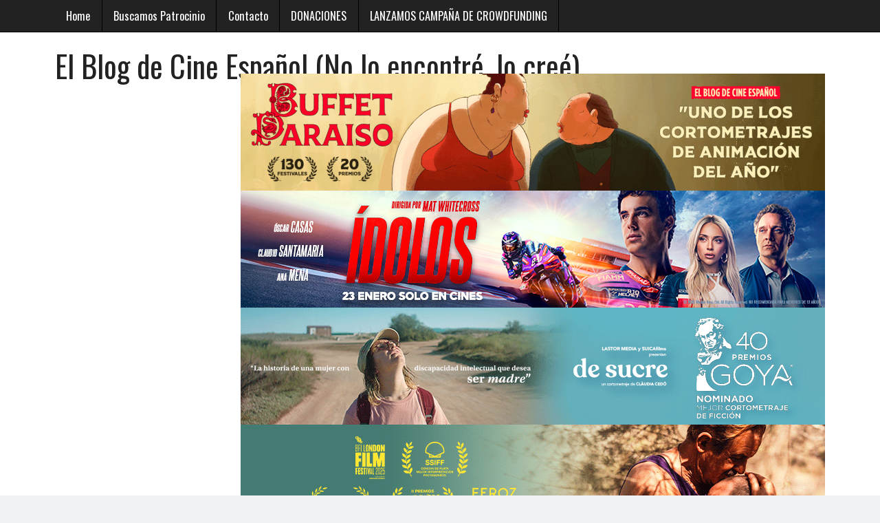

--- FILE ---
content_type: text/html; charset=UTF-8
request_url: https://www.elblogdecineespanol.com/?p=51175
body_size: 32593
content:
<!DOCTYPE html>
<!--[if lt IE 7 ]><html dir="ltr" lang="en-US" prefix="og: https://ogp.me/ns#" class="no-js ie6"> <![endif]-->
<!--[if IE 7 ]><html dir="ltr" lang="en-US" prefix="og: https://ogp.me/ns#" class="no-js ie7"> <![endif]-->
<!--[if IE 8 ]><html dir="ltr" lang="en-US" prefix="og: https://ogp.me/ns#" class="no-js ie8"> <![endif]-->
<!--[if IE 9 ]><html dir="ltr" lang="en-US" prefix="og: https://ogp.me/ns#" class="no-js ie9"> <![endif]-->
<!--[if (gt IE 9)|!(IE)]><!-->
<html dir="ltr" lang="en-US" prefix="og: https://ogp.me/ns#" class="no-js"><!--<![endif]-->
<head>
<!-- Global site tag (gtag.js) - Google Analytics -->
<script async src="https://www.googletagmanager.com/gtag/js?id=G-F921Z7FBT9"></script>
<script>
  window.dataLayer = window.dataLayer || [];
  function gtag(){dataLayer.push(arguments);}
  gtag('js', new Date());

  gtag('config', 'G-F921Z7FBT9');
</script>
<meta charset="UTF-8" /><meta name="viewport" content="width=device-width,initial-scale=1,maximum-scale=1,user-scalable=yes"><meta name="HandheldFriendly" content="true"><link rel="profile" href="http://gmpg.org/xfn/11"><link rel="pingback" href="https://www.elblogdecineespanol.com/xmlrpc.php" /><title>SEMANA 46 DEL RANKING TAQUILLA: TELECINCO SE HACE RICO Y ELEVA EL BOX OFFICE ANUAL HASTA LOS €77,7 MILLONES | El Blog de Cine Español (No lo encontré, lo creé)</title>

		<!-- All in One SEO 4.9.3 - aioseo.com -->
	<meta name="description" content="Telecinco lo ha vuelto a hacer y nos quitamos el sombrero ante sus responsables. Su estrategia, hasta la fecha infalible, se basa en proyectos muy cuidados y meditados desde su génesis en los despachos de Mediaset, con la batuta de Ghislain Barrois. Así, el estreno de Si yo fuera rico ha cumplido las previsiones más" />
	<meta name="robots" content="max-image-preview:large" />
	<meta name="author" content="Óscar TA"/>
	<link rel="canonical" href="https://www.elblogdecineespanol.com/?p=51175" />
	<meta name="generator" content="All in One SEO (AIOSEO) 4.9.3" />
		<meta property="og:locale" content="en_US" />
		<meta property="og:site_name" content="El Blog de Cine Español (No lo encontré, lo creé) | No lo encontré, lo creé" />
		<meta property="og:type" content="article" />
		<meta property="og:title" content="SEMANA 46 DEL RANKING TAQUILLA: TELECINCO SE HACE RICO Y ELEVA EL BOX OFFICE ANUAL HASTA LOS €77,7 MILLONES | El Blog de Cine Español (No lo encontré, lo creé)" />
		<meta property="og:description" content="Telecinco lo ha vuelto a hacer y nos quitamos el sombrero ante sus responsables. Su estrategia, hasta la fecha infalible, se basa en proyectos muy cuidados y meditados desde su génesis en los despachos de Mediaset, con la batuta de Ghislain Barrois. Así, el estreno de Si yo fuera rico ha cumplido las previsiones más" />
		<meta property="og:url" content="https://www.elblogdecineespanol.com/?p=51175" />
		<meta property="article:published_time" content="2019-11-21T14:03:56+00:00" />
		<meta property="article:modified_time" content="2019-11-21T14:16:06+00:00" />
		<meta property="article:publisher" content="https://www.facebook.com/elblogdecineespanol" />
		<meta name="twitter:card" content="summary" />
		<meta name="twitter:site" content="@cineespanol" />
		<meta name="twitter:title" content="SEMANA 46 DEL RANKING TAQUILLA: TELECINCO SE HACE RICO Y ELEVA EL BOX OFFICE ANUAL HASTA LOS €77,7 MILLONES | El Blog de Cine Español (No lo encontré, lo creé)" />
		<meta name="twitter:description" content="Telecinco lo ha vuelto a hacer y nos quitamos el sombrero ante sus responsables. Su estrategia, hasta la fecha infalible, se basa en proyectos muy cuidados y meditados desde su génesis en los despachos de Mediaset, con la batuta de Ghislain Barrois. Así, el estreno de Si yo fuera rico ha cumplido las previsiones más" />
		<meta name="twitter:creator" content="@cineespanol" />
		<script type="application/ld+json" class="aioseo-schema">
			{"@context":"https:\/\/schema.org","@graph":[{"@type":"Article","@id":"https:\/\/www.elblogdecineespanol.com\/?p=51175#article","name":"SEMANA 46 DEL RANKING TAQUILLA: TELECINCO SE HACE RICO Y ELEVA EL BOX OFFICE ANUAL HASTA LOS \u20ac77,7 MILLONES | El Blog de Cine Espa\u00f1ol (No lo encontr\u00e9, lo cre\u00e9)","headline":"SEMANA 46 DEL RANKING TAQUILLA: TELECINCO SE HACE RICO Y ELEVA EL BOX OFFICE ANUAL HASTA LOS \u20ac77,7 MILLONES","author":{"@id":"https:\/\/www.elblogdecineespanol.com\/?author=7#author"},"publisher":{"@id":"https:\/\/www.elblogdecineespanol.com\/#organization"},"image":{"@type":"ImageObject","url":"https:\/\/i.postimg.cc\/8P1LTGGq\/padrenohay4.jpg","@id":"https:\/\/www.elblogdecineespanol.com\/?p=51175\/#articleImage"},"datePublished":"2019-11-21T16:03:56+02:00","dateModified":"2019-11-21T16:16:06+02:00","inLanguage":"en-US","commentCount":11,"mainEntityOfPage":{"@id":"https:\/\/www.elblogdecineespanol.com\/?p=51175#webpage"},"isPartOf":{"@id":"https:\/\/www.elblogdecineespanol.com\/?p=51175#webpage"},"articleSection":"Taquilla, ranking taquilla 2019"},{"@type":"BreadcrumbList","@id":"https:\/\/www.elblogdecineespanol.com\/?p=51175#breadcrumblist","itemListElement":[{"@type":"ListItem","@id":"https:\/\/www.elblogdecineespanol.com#listItem","position":1,"name":"Home","item":"https:\/\/www.elblogdecineespanol.com","nextItem":{"@type":"ListItem","@id":"https:\/\/www.elblogdecineespanol.com\/?cat=3#listItem","name":"Taquilla"}},{"@type":"ListItem","@id":"https:\/\/www.elblogdecineespanol.com\/?cat=3#listItem","position":2,"name":"Taquilla","item":"https:\/\/www.elblogdecineespanol.com\/?cat=3","nextItem":{"@type":"ListItem","@id":"https:\/\/www.elblogdecineespanol.com\/?p=51175#listItem","name":"SEMANA 46 DEL RANKING TAQUILLA: TELECINCO SE HACE RICO Y ELEVA EL BOX OFFICE ANUAL HASTA LOS \u20ac77,7 MILLONES"},"previousItem":{"@type":"ListItem","@id":"https:\/\/www.elblogdecineespanol.com#listItem","name":"Home"}},{"@type":"ListItem","@id":"https:\/\/www.elblogdecineespanol.com\/?p=51175#listItem","position":3,"name":"SEMANA 46 DEL RANKING TAQUILLA: TELECINCO SE HACE RICO Y ELEVA EL BOX OFFICE ANUAL HASTA LOS \u20ac77,7 MILLONES","previousItem":{"@type":"ListItem","@id":"https:\/\/www.elblogdecineespanol.com\/?cat=3#listItem","name":"Taquilla"}}]},{"@type":"Organization","@id":"https:\/\/www.elblogdecineespanol.com\/#organization","name":"El Blog de Cine Espa\u00f1ol","description":"No lo encontr\u00e9, lo cre\u00e9","url":"https:\/\/www.elblogdecineespanol.com\/","logo":{"@type":"ImageObject","url":"https:\/\/www.elblogdecineespanol.com\/wp-content\/logocineespanol.png","@id":"https:\/\/www.elblogdecineespanol.com\/?p=51175\/#organizationLogo","width":300,"height":168},"image":{"@id":"https:\/\/www.elblogdecineespanol.com\/?p=51175\/#organizationLogo"},"sameAs":["https:\/\/www.facebook.com\/elblogdecineespanol","https:\/\/twitter.com\/cineespanol","https:\/\/instagram.com\/elblogdecineespanol\/"]},{"@type":"Person","@id":"https:\/\/www.elblogdecineespanol.com\/?author=7#author","url":"https:\/\/www.elblogdecineespanol.com\/?author=7","name":"\u00d3scar TA"},{"@type":"WebPage","@id":"https:\/\/www.elblogdecineespanol.com\/?p=51175#webpage","url":"https:\/\/www.elblogdecineespanol.com\/?p=51175","name":"SEMANA 46 DEL RANKING TAQUILLA: TELECINCO SE HACE RICO Y ELEVA EL BOX OFFICE ANUAL HASTA LOS \u20ac77,7 MILLONES | El Blog de Cine Espa\u00f1ol (No lo encontr\u00e9, lo cre\u00e9)","description":"Telecinco lo ha vuelto a hacer y nos quitamos el sombrero ante sus responsables. Su estrategia, hasta la fecha infalible, se basa en proyectos muy cuidados y meditados desde su g\u00e9nesis en los despachos de Mediaset, con la batuta de Ghislain Barrois. As\u00ed, el estreno de Si yo fuera rico ha cumplido las previsiones m\u00e1s","inLanguage":"en-US","isPartOf":{"@id":"https:\/\/www.elblogdecineespanol.com\/#website"},"breadcrumb":{"@id":"https:\/\/www.elblogdecineespanol.com\/?p=51175#breadcrumblist"},"author":{"@id":"https:\/\/www.elblogdecineespanol.com\/?author=7#author"},"creator":{"@id":"https:\/\/www.elblogdecineespanol.com\/?author=7#author"},"datePublished":"2019-11-21T16:03:56+02:00","dateModified":"2019-11-21T16:16:06+02:00"},{"@type":"WebSite","@id":"https:\/\/www.elblogdecineespanol.com\/#website","url":"https:\/\/www.elblogdecineespanol.com\/","name":"El Blog de Cine Espa\u00f1ol","description":"No lo encontr\u00e9, lo cre\u00e9","inLanguage":"en-US","publisher":{"@id":"https:\/\/www.elblogdecineespanol.com\/#organization"}}]}
		</script>
		<!-- All in One SEO -->

<link rel='dns-prefetch' href='//fonts.googleapis.com' />
<link rel="alternate" type="application/rss+xml" title="El Blog de Cine Español (No lo encontré, lo creé) &raquo; Feed" href="https://www.elblogdecineespanol.com/?feed=rss2" />
<link rel="alternate" type="application/rss+xml" title="El Blog de Cine Español (No lo encontré, lo creé) &raquo; Comments Feed" href="https://www.elblogdecineespanol.com/?feed=comments-rss2" />
<link rel="alternate" type="application/rss+xml" title="El Blog de Cine Español (No lo encontré, lo creé) &raquo; SEMANA 46 DEL RANKING TAQUILLA: TELECINCO SE HACE RICO Y ELEVA EL BOX OFFICE ANUAL HASTA LOS €77,7 MILLONES Comments Feed" href="https://www.elblogdecineespanol.com/?feed=rss2&#038;p=51175" />
<script type="text/javascript">
window._wpemojiSettings = {"baseUrl":"https:\/\/s.w.org\/images\/core\/emoji\/14.0.0\/72x72\/","ext":".png","svgUrl":"https:\/\/s.w.org\/images\/core\/emoji\/14.0.0\/svg\/","svgExt":".svg","source":{"concatemoji":"https:\/\/www.elblogdecineespanol.com\/wp-includes\/js\/wp-emoji-release.min.js?ver=6.1.9"}};
/*! This file is auto-generated */
!function(e,a,t){var n,r,o,i=a.createElement("canvas"),p=i.getContext&&i.getContext("2d");function s(e,t){var a=String.fromCharCode,e=(p.clearRect(0,0,i.width,i.height),p.fillText(a.apply(this,e),0,0),i.toDataURL());return p.clearRect(0,0,i.width,i.height),p.fillText(a.apply(this,t),0,0),e===i.toDataURL()}function c(e){var t=a.createElement("script");t.src=e,t.defer=t.type="text/javascript",a.getElementsByTagName("head")[0].appendChild(t)}for(o=Array("flag","emoji"),t.supports={everything:!0,everythingExceptFlag:!0},r=0;r<o.length;r++)t.supports[o[r]]=function(e){if(p&&p.fillText)switch(p.textBaseline="top",p.font="600 32px Arial",e){case"flag":return s([127987,65039,8205,9895,65039],[127987,65039,8203,9895,65039])?!1:!s([55356,56826,55356,56819],[55356,56826,8203,55356,56819])&&!s([55356,57332,56128,56423,56128,56418,56128,56421,56128,56430,56128,56423,56128,56447],[55356,57332,8203,56128,56423,8203,56128,56418,8203,56128,56421,8203,56128,56430,8203,56128,56423,8203,56128,56447]);case"emoji":return!s([129777,127995,8205,129778,127999],[129777,127995,8203,129778,127999])}return!1}(o[r]),t.supports.everything=t.supports.everything&&t.supports[o[r]],"flag"!==o[r]&&(t.supports.everythingExceptFlag=t.supports.everythingExceptFlag&&t.supports[o[r]]);t.supports.everythingExceptFlag=t.supports.everythingExceptFlag&&!t.supports.flag,t.DOMReady=!1,t.readyCallback=function(){t.DOMReady=!0},t.supports.everything||(n=function(){t.readyCallback()},a.addEventListener?(a.addEventListener("DOMContentLoaded",n,!1),e.addEventListener("load",n,!1)):(e.attachEvent("onload",n),a.attachEvent("onreadystatechange",function(){"complete"===a.readyState&&t.readyCallback()})),(e=t.source||{}).concatemoji?c(e.concatemoji):e.wpemoji&&e.twemoji&&(c(e.twemoji),c(e.wpemoji)))}(window,document,window._wpemojiSettings);
</script>
<style type="text/css">
img.wp-smiley,
img.emoji {
	display: inline !important;
	border: none !important;
	box-shadow: none !important;
	height: 1em !important;
	width: 1em !important;
	margin: 0 0.07em !important;
	vertical-align: -0.1em !important;
	background: none !important;
	padding: 0 !important;
}
</style>
	<link rel='stylesheet' id='aioseo/css/src/vue/standalone/blocks/table-of-contents/global.scss-css' href='https://www.elblogdecineespanol.com/wp-content/plugins/all-in-one-seo-pack/dist/Lite/assets/css/table-of-contents/global.e90f6d47.css?ver=4.9.3' type='text/css' media='all' />
<link rel='stylesheet' id='parent-style-css' href='https://www.elblogdecineespanol.com/wp-content/themes/mag360/style.css?ver=1.0' type='text/css' media='all' />
<link rel='stylesheet' id='superfish-style-css' href='https://www.elblogdecineespanol.com/wp-content/themes/mag360/scripts/superfish/superfish.css?ver=1.0' type='text/css' media='all' />
<link rel='stylesheet' id='font-awesome-style-css' href='https://www.elblogdecineespanol.com/wp-content/themes/mag360/scripts/font-awesome/css/font-awesome.css?ver=1.0' type='text/css' media='all' />
<link rel='stylesheet' id='body_gwf-css' href='//fonts.googleapis.com/css?family=Roboto%3A300%2C300i%2C400%2C400i%2C500%2C500i%2C700%2C700i%2C900%2C900i&#038;ver=6.1.9' type='text/css' media='all' />
<link rel='stylesheet' id='headline_gwf-css' href='//fonts.googleapis.com/css?family=Oswald%3A400%2C300%2C700&#038;ver=6.1.9' type='text/css' media='all' />
<script type='text/javascript' src='https://www.elblogdecineespanol.com/wp-includes/js/jquery/jquery.min.js?ver=3.6.1' id='jquery-core-js'></script>
<script type='text/javascript' src='https://www.elblogdecineespanol.com/wp-includes/js/jquery/jquery-migrate.min.js?ver=3.3.2' id='jquery-migrate-js'></script>
<link rel="https://api.w.org/" href="https://www.elblogdecineespanol.com/index.php?rest_route=/" /><link rel="alternate" type="application/json" href="https://www.elblogdecineespanol.com/index.php?rest_route=/wp/v2/posts/51175" /><link rel="EditURI" type="application/rsd+xml" title="RSD" href="https://www.elblogdecineespanol.com/xmlrpc.php?rsd" />
<link rel="wlwmanifest" type="application/wlwmanifest+xml" href="https://www.elblogdecineespanol.com/wp-includes/wlwmanifest.xml" />
<meta name="generator" content="WordPress 6.1.9" />
<link rel='shortlink' href='https://www.elblogdecineespanol.com/?p=51175' />
<link rel="alternate" type="application/json+oembed" href="https://www.elblogdecineespanol.com/index.php?rest_route=%2Foembed%2F1.0%2Fembed&#038;url=https%3A%2F%2Fwww.elblogdecineespanol.com%2F%3Fp%3D51175" />
<link rel="alternate" type="text/xml+oembed" href="https://www.elblogdecineespanol.com/index.php?rest_route=%2Foembed%2F1.0%2Fembed&#038;url=https%3A%2F%2Fwww.elblogdecineespanol.com%2F%3Fp%3D51175&#038;format=xml" />


<!-- This site is optimized with the Schema plugin v1.7.9.6 - https://schema.press -->
<script type="application/ld+json">{"@context":"https:\/\/schema.org\/","@type":"BlogPosting","mainEntityOfPage":{"@type":"WebPage","@id":"https:\/\/www.elblogdecineespanol.com\/?p=51175"},"url":"https:\/\/www.elblogdecineespanol.com\/?p=51175","headline":"SEMANA 46 DEL RANKING TAQUILLA: TELECINCO SE HACE RICO Y ELEVA EL BOX OFFICE ANUAL HASTA LOS €77,7 MILLONES","datePublished":"2019-11-21T16:03:56+02:00","dateModified":"2019-11-21T16:16:06+02:00","publisher":{"@type":"Organization","@id":"https:\/\/www.elblogdecineespanol.com\/#organization","name":"El Blog de Cine Español","logo":{"@type":"ImageObject","url":"https:\/\/www.elblogdecineespanol.com\/wp-content\/logocineespanol.png","width":600,"height":60}},"image":{"@type":"ImageObject","url":"https:\/\/i.postimg.cc\/8P1LTGGq\/padrenohay4.jpg","width":696,"height":"321"},"articleSection":"Taquilla","keywords":"ranking taquilla 2019","description":"Telecinco lo ha vuelto a hacer y nos quitamos el sombrero ante sus responsables. Su estrategia, hasta la fecha infalible, se basa en proyectos muy cuidados y meditados desde su génesis en los despachos de Mediaset, con la batuta de Ghislain Barrois. Así, el estreno de Si yo fuera","author":{"@type":"Person","name":"Óscar TA","url":"https:\/\/www.elblogdecineespanol.com\/?author=7","image":{"@type":"ImageObject","url":"https:\/\/secure.gravatar.com\/avatar\/c222cee193e462eadbbaeb465cbdc28c?s=96&d=mm&r=g","height":96,"width":96}}}</script>

<style type="text/css" media="all">
</style>
<style type="text/css">.recentcomments a{display:inline !important;padding:0 !important;margin:0 !important;}</style><style id="theme-custom-css" type="text/css" media="all">
body,.sf-menu .menu-description {font-family: 'Roboto', arial; font-weight:400;}
h1,h2,h3,h4,h5,h6,#siteinfo div,.activity-header {font-family: 'Oswald', arial; font-weight:400;}
.sf-menu {font-family: 'Oswald', arial; font-weight:300;}
#custom ol.commentlist li div.vcard {padding-left: 0px;}
#custom #commentpost ol.commentlist li ul li .vcard {padding-left: 0 !important;}
#post-entry #author-bio #author-description {margin: 0;}
#custom ol.commentlist li ul.children li.depth-4 {margin: 0;}
</style>
<script async src="https://pagead2.googlesyndication.com/pagead/js/adsbygoogle.js?client=ca-pub-8818518546823544"
     crossorigin="anonymous"></script>
</head>
<body class="post-template-default single single-post postid-51175 single-format-standard chrome header_banner_on home_feat_cat_enable" id="custom">
<nav class="top-nav" id="top-navigation"><div class="innerwrap">
<ul class="sf-menu"><li ><a href="https://www.elblogdecineespanol.com/">Home</a></li><li class="page_item page-item-323"><a href="https://www.elblogdecineespanol.com/?page_id=323">Buscamos Patrocinio</a></li><li class="page_item page-item-322"><a href="https://www.elblogdecineespanol.com/?page_id=322">Contacto</a></li><li class="page_item page-item-25946"><a href="https://www.elblogdecineespanol.com/?page_id=25946">DONACIONES</a></li><li class="page_item page-item-49553"><a href="https://www.elblogdecineespanol.com/?page_id=49553">LANZAMOS CAMPAÑA DE CROWDFUNDING</a></li></ul></div></nav>
<div id="wrapper-main">
<header id="header"><div class="innerwrap">
<div id="siteinfo">
<div><a href="https://www.elblogdecineespanol.com" title="El Blog de Cine Español (No lo encontré, lo creé)" rel="home">El Blog de Cine Español (No lo encontré, lo creé)</a></div><p id="site-description">No lo encontré, lo creé</p></div>
<div id="topbanner"><a href="https://youtu.be/rXAz9bPlE0A?si=b4OeCWBZz9-ln1Rw" target="_blank" rel="noopener"><img class="aligncenter size-large" src="https://i.postimg.cc/mZMHVbMt/NOMINADO-Banner-Cine-Espanol-2-high-(1).gif" width="850" height="170" /></a>
<a href="https://www.youtube.com/watch?v=SyB6LKFvjro" target="_blank" rel="noopener"><img class="aligncenter size-large" src="https://i.postimg.cc/NjwFDRTn/IDOLOS-BANNER-BLOG-CINE-ESPANOL-850X170-OT-14818101-FECHA-V1.jpg" width="850" height="170" /></a>
<a href="https://marvinwayne.com/es/de-sucre" target="_blank" rel="noopener"><img class="aligncenter size-large" src="https://i.postimg.cc/zfQ2Gjzc/Superior-gif-sucre-850x170-nominada.gif" width="850" height="170" /></a>
<a href="https://www.premiosgoya.com/pelicula/maspalomas/" target="_blank" rel="noopener"><img class="aligncenter size-large" src="https://i.postimg.cc/7hML68mR/MAS-banner-EBDCE-850x170px.gif" width="850" height="170" /></a></div></div></header>
<nav class="primary-nav" id="main-navigation"><div class="innerwrap">
<ul class="sf-menu"><li ><a href="https://www.elblogdecineespanol.com/">Home</a></li><li class="page_item page-item-323"><a href="https://www.elblogdecineespanol.com/?page_id=323">Buscamos Patrocinio</a></li><li class="page_item page-item-322"><a href="https://www.elblogdecineespanol.com/?page_id=322">Contacto</a></li><li class="page_item page-item-25946"><a href="https://www.elblogdecineespanol.com/?page_id=25946">DONACIONES</a></li><li class="page_item page-item-49553"><a href="https://www.elblogdecineespanol.com/?page_id=49553">LANZAMOS CAMPAÑA DE CROWDFUNDING</a></li></ul></div></nav>
<div id="wrapper-container">
<div id="wrapper" class="innerwrap">
<div id="wrapper-content">

<a href="https://www.youtube.com/watch?v=V71F00Hoa2k" target="_blank" rel="noopener"><img class="aligncenter size-large" src="https://i.postimg.cc/5ynkVGmq/banner-blog-cine-espanol-goya-decorado-1.gif" width="850" height="170" /></a>
<a href="https://www.theglow.es/el-corto-de-ruben/" target="_blank" rel="noopener"><img class="aligncenter size-large" src="https://i.postimg.cc/DybSPsPd/banner-850-170-v03.gif" width="850" height="170" /></a><main id="container">
<div id="single-content" class="content">
<div class="content-inner">
<div id="entries" class="content-area">
<div class="content-area-inner">
<div id="breadcrumbs"><span itemscope itemtype="http://data-vocabulary.org/Breadcrumb"><a itemprop="url" href="https://www.elblogdecineespanol.com"><span itemprop="title">Home</span></a></span> &raquo;  <span itemscope itemtype="http://data-vocabulary.org/Breadcrumb"><a itemprop="url" href="https://www.elblogdecineespanol.com/?cat=3"><span itemprop="title">Taquilla</span></a></span> &raquo;  You are reading &raquo;</div>
<article class=" cat_3 post-51175 post type-post status-publish format-standard hentry category-taquilla tag-ranking-taquilla-2019 has_thumb" id="post-51175">


<div class="post-wrapper">


<header class="post-title">
<h1 class="entry-title">SEMANA 46 DEL RANKING TAQUILLA: TELECINCO SE HACE RICO Y ELEVA EL BOX OFFICE ANUAL HASTA LOS €77,7 MILLONES</h1>
</header>

<footer class="entry-meta meta-top">
<span class="entry-author vcard"><i class="fa fa-user"></i><a href="https://www.elblogdecineespanol.com/?author=7" title="Posts by Óscar TA" rel="author">Óscar TA</a></span>
<span class="entry-date"><i class="fa fa-clock-o"></i><time datetime="2019-11-21T16:03:56+02:00">November 21, 2019</time></span>

<span class="entry-category"><i class="fa fa-file-o"></i><a href="https://www.elblogdecineespanol.com/?cat=3" rel="category">Taquilla</a></span>
<span class="entry-comment"><i class="fa fa-comments-o"></i><a href="https://www.elblogdecineespanol.com/?p=51175#comments">11 Comments</a></span>
    

</footer><div id="sharebox-wrap">
<div class="share_box">
<p class="fb"><a target="_blank" rel="nofollow" class="fa fa-facebook" title="Share this post in Facebook" href="//www.facebook.com/sharer.php?u=https%3A%2F%2Fwww.elblogdecineespanol.com%2F%3Fp%3D51175"><span>Share</span></a></p>
<p class="tw"><a target="_blank" rel="nofollow" class="fa fa-twitter" title="Share this post in Twitter" href="//twitter.com/share?text=SEMANA+46+DEL+RANKING+TAQUILLA%3A+TELECINCO+SE+HACE+RICO+Y+ELEVA+EL+BOX+OFFICE+ANUAL+HASTA+LOS+%E2%82%AC77%2C7+MILLONES&url=https%3A%2F%2Fwww.elblogdecineespanol.com%2F%3Fp%3D51175"><span>Tweet</span></a></p>
<p class="gp"><a rel="nofollow" class="fa fa-google-plus" title="Share this post in Google+" href="//plus.google.com/share?url=https%3A%2F%2Fwww.elblogdecineespanol.com%2F%3Fp%3D51175"><span>Plus+</span></a></p>
<p class="pinit"><a target="_blank" rel="nofollow" class="fa fa-pinterest" title="Pin this post in Pinterest" href="//pinterest.com/pin/create/button/?url=https%3A%2F%2Fwww.elblogdecineespanol.com%2F%3Fp%3D51175&media=https://www.elblogdecineespanol.com/wp-includes/images/media/default.png&description=SEMANA+46+DEL+RANKING+TAQUILLA%3A+TELECINCO+SE+HACE+RICO+Y+ELEVA+EL+BOX+OFFICE+ANUAL+HASTA+LOS+%E2%82%AC77%2C7+MILLONES"><span>Pin</span></a></p>

</div>
</div>

<div class="post-content">
<div class="entry-content">
<div class="ad-single-top"><a href="https://www.youtube.com/watch?v=SyB6LKFvjro" target="_blank" rel="noopener"><img class="aligncenter size-large" src="https://i.postimg.cc/N0kHmpzx/IDOLOS-BANNER-BLOG-CINE-ESPANOL-300X250-OT-14818101-FECHA-V2.jpg" width="300" height="250" /></a></div><p><img decoding="async" class="aligncenter size-full" src="https://i.postimg.cc/8P1LTGGq/padrenohay4.jpg" width="640" height="321" /> Telecinco lo ha vuelto a hacer y nos quitamos el sombrero ante sus responsables. Su estrategia, hasta la fecha infalible, se basa en proyectos muy cuidados y meditados desde su génesis en los despachos de Mediaset, con la batuta de Ghislain Barrois.</p>
<p>Así, el estreno de <em><strong>Si yo fuera rico</strong></em> ha cumplido las previsiones más optimistas al recaudar €2,1 millones, convirtiéndose de lejos en el mejor estreno español del año. Ahora, la duda está en saber cómo se comportará las próximas semanas. La cinta ha gustado al público poco exigente, pero los comentarios son menos entusiastas que en precedentes como <em>Campeones</em>, <em>Perfectos desconocidos</em>, <em>Lo dejo cuando quiera</em> o <em>Padre no hay más que uno</em>. Todas ellas protagonizaron mantenimientos deslumbrantes, multiplicando por más de 10 su apertura. La recepción de <em><strong>Si yo fuera rico</strong></em> estaría más en la línea de <em>Superlópez</em> (4,4 en Filmaffinity), que estrenaba hace un año en misma fecha con una apertura similar (€2,3 millones) y multiplicó por 5,5, cerrando su paso por cines con unos magníficos 12,5 millones.</p>
<p>Al film protagonizado por Álex García se le presentan semanas de nula competencia en su género, aunque con lanzamientos invasivos como <em>Frozen</em> este mismo viernes. La cinta ya ocupa el puesto 11 del top anual. Por ahora, nuestro pronóstico estaría por encima de los 11 millones.</p>
<p>Por su parte, <strong><em>Mientras dure la guerra</em></strong> se convierte en la tercera peli del año que alcanza los ocho dígitos. Su meta parece estar por encima de los 11 millones, y podría arrebatar la medalla de plata del top a <em>Lo dejo cuando quiera</em>, aunque tendrá que sudar. Su presumible acaparación de nominaciones a los premios le podría dar un plus en taquilla.</p>
<p>Buen mantenimiento de la infantil <em><strong>Los Rodríguez y el más allá</strong></em>, típico caso de película que con el soporte de Telecinco hubiese multiplicado sus números. Se convierte en la película número 15 que llega al millón en 2019. Suponemos que <em>Frozen</em> hará mella, pero esperamos que rebase los 1,5 millones.</p>
<p>Otra que pronto se convertirá en millonaria es <em><strong>La trinchera infinita</strong></em>, que alcanza los 900.000 € aunque muchos esperaban una mayor repercusión en taquilla.</p>
<p>Si antes alabábamos el cuidado que Telecinco deposita en sus proyectos, no podemos decir lo mismo de Atresmedia Cine. <em><strong>El silencio de la ciudad blanca</strong></em> supone una oportunidad perdida, ya que contaba con todos los ingredientes para triunfar al basarse en uno de los libros más comerciales de los últimos años y cuya historia trasladada al cine se prestaba a taquillazo. La fallida cinta sufre en su cuarta semana una fuerte caída del 58%. Roza los 2,2€ millones y no parece que vaya a alcanzar los 2,5 finales. Uno de los grandes blufs del 2019.</p>
<p>El viernes se estrenaba <em><strong>Madre</strong></em>, lo nuevo de Sorogoyen, el director de moda del cine español. Estaba claro que la cinta, aunque avalada por la nominación al Oscar del corto sobre el que se basa y premiada en Venecia, no estaba destinada a conquistar audiencias. A eso hay que sumar el efecto canibalismo producido por la coincidencia en cartel de las películas españolas más esperadas por el público cinéfilo: <em>La trinchera infinita</em>, <em>Mientras dure la guerra</em>, <em>Ventajas de viajar en tren</em>, <em>El hoyo</em>&#8230; Sus 74.000 € recaudados nos recuerda a la apertura de esas dos últimas hace una semana. Y ahora vienen <em>Adiós</em>, <em>Intemperie</em> y <em>La hija de un ladrón</em>&#8230;¡No hay tanto pan!</p>
<p>Por cierto, las citadas <strong><em>El Hoyo</em></strong> y <em><strong>Ventajas de viajar en tren</strong></em> se hunden en su semana dos con cifras en torno a los 150.000 € y sin gas para mucho más.</p>
<p>Sorpresa relativa el estreno del docu religioso <em><strong>Renacidos</strong></em>. Recauda 44.000 €, por lo que en breve adelantará a <em>Auteretrato</em> como el documental más taquillero del año. De nuevo, el cine religioso demuestra que cuenta con un público fiel.</p>
<p>En la semana en que <em><strong>Lo que arde</strong></em> alcanzaba los 333.000 €, la también festivalera <em><strong>Liberté</strong></em> se estrenaba en 12 cines con un resultado anecdótico de 4.600 €. No esperábamos más ante la propuesta más radical del año.</p>
<p>Y, atención, porque esta semana se ha registrado el peor estreno de la historia del cine español: <em><strong>Turbulencia Zombi</strong></em> ha recaudado la friolera de ¡¡5!! eurazos.</p>
<p>Os dejamos con el raking anual:</p>
<table width="983">
<tbody>
<tr>
<td width="80"></td>
<td colspan="7" width="903">RECAUDACIÓN EN TAQUILLA DE PELÍCULAS ESPAÑOLAS EN 2019        Periodo: 01 Enero – 17 Novbre 2019</td>
</tr>
<tr>
<td width="80"></td>
<td>TÍTULO</td>
<td width="122">FECHA ESTRENO</td>
<td width="80">COPIAS ESTR.</td>
<td width="122">REC. ESTRENO</td>
<td width="80">PROMEDIO ESTRENO</td>
<td width="94">SEM.</td>
<td width="110">RECAUDACIÓN 2019</td>
</tr>
<tr>
<td>1</td>
<td>Padre no hay mas que uno</td>
<td>02/08/2019</td>
<td>396</td>
<td>1.486.996 €</td>
<td>3.755 €</td>
<td>16</td>
<td>14.226.506 €</td>
</tr>
<tr>
<td>2</td>
<td>Lo dejo cuando quiera</td>
<td>12/04/2019</td>
<td>357</td>
<td>1.581.450 €</td>
<td>4.430 €</td>
<td>20</td>
<td>11.375.359 €</td>
</tr>
<tr>
<td>3</td>
<td>Mientras dure la guerra</td>
<td>27/09/2019</td>
<td>283</td>
<td>1.216.949 €</td>
<td>4.300 €</td>
<td>8</td>
<td>10.052.205 €</td>
</tr>
<tr>
<td>4</td>
<td>Dolor y gloria</td>
<td>22/03/2019</td>
<td>312</td>
<td>1.236.130 €</td>
<td>3.962 €</td>
<td>33</td>
<td>5.759.378 €</td>
</tr>
<tr>
<td>5</td>
<td>Bajo el mismo techo</td>
<td>01/02/2019</td>
<td>371</td>
<td>1.122.157 €</td>
<td>3.025 €</td>
<td>11</td>
<td>3.595.755 €</td>
</tr>
<tr>
<td>6</td>
<td>Perdiendo el este</td>
<td>15/02/2019</td>
<td>322</td>
<td>776.233 €</td>
<td>2.411 €</td>
<td>10</td>
<td>2.940.128 €</td>
</tr>
<tr>
<td>7</td>
<td>Los Japón</td>
<td>28/06/2019</td>
<td>309</td>
<td>646.752 €</td>
<td>2.093 €</td>
<td>11</td>
<td>2.768.443 €</td>
</tr>
<tr>
<td>8</td>
<td>Quien a hierro mata</td>
<td>30/08/2019</td>
<td>352</td>
<td>591.097 €</td>
<td>1.679 €</td>
<td>11</td>
<td>2.525.989 €</td>
</tr>
<tr>
<td>9</td>
<td>El silencio de la ciudad blanca</td>
<td>25/10/2019</td>
<td>286</td>
<td>652.354 €</td>
<td>2.281 €</td>
<td>3</td>
<td>2.186.583 €</td>
</tr>
<tr>
<td>10</td>
<td>Superlópez**</td>
<td>23/11/2018</td>
<td>415</td>
<td>2.305.569 €</td>
<td>5.556 €</td>
<td>26</td>
<td>2.161.760 €</td>
</tr>
<tr>
<td>11</td>
<td>Si yo fuera rico</td>
<td>15/11/2019</td>
<td>355</td>
<td>2.110.242 €</td>
<td>5.944 €</td>
<td>1</td>
<td>2.110.242 €</td>
</tr>
<tr>
<td>12</td>
<td>La gran aventura de los Lunnis y el libro Mágico</td>
<td>18/01/2019</td>
<td>296</td>
<td>393.537 €</td>
<td>1.330 €</td>
<td>21</td>
<td>1.330.426 €</td>
</tr>
<tr>
<td>13</td>
<td>Taxi a Gibraltar</td>
<td>15/03/2019</td>
<td>239</td>
<td>408.158 €</td>
<td>1.708 €</td>
<td>10</td>
<td>1.282.086 €</td>
</tr>
<tr>
<td>14</td>
<td>Gente que viene y bah</td>
<td>18/01/2019</td>
<td>281</td>
<td>473.290 €</td>
<td>1.684 €</td>
<td>11</td>
<td>1.116.835 €</td>
</tr>
<tr>
<td>15</td>
<td>Los Rodríguez y el más allá</td>
<td>31/10/2019</td>
<td>189</td>
<td>436.099 €</td>
<td>2.307 €</td>
<td>3</td>
<td>1.086.643 €</td>
</tr>
<tr>
<td>16</td>
<td>Tiempo después**</td>
<td>28/12/2018</td>
<td>185</td>
<td>599.935 €</td>
<td>3.243 €</td>
<td>8</td>
<td>941.083 €</td>
</tr>
<tr>
<td>17</td>
<td>La trinchera infinita</td>
<td>31/10/2019</td>
<td>206</td>
<td>354.242 €</td>
<td>1.720 €</td>
<td>2</td>
<td>903.890 €</td>
</tr>
<tr>
<td>18</td>
<td>La pequeña Suiza</td>
<td>26/04/2019</td>
<td>201</td>
<td>227.225 €</td>
<td>1.130 €</td>
<td>8</td>
<td>746.537 €</td>
</tr>
<tr>
<td>19</td>
<td>Los hermanos Sisters</td>
<td>10/05/2019</td>
<td>116</td>
<td>178.708 €</td>
<td>1.541 €</td>
<td>14</td>
<td>745.745 €</td>
</tr>
<tr>
<td>20</td>
<td>El cuento de las comadrejas</td>
<td>12/07/2019</td>
<td>100</td>
<td>130.087 €</td>
<td>1.301 €</td>
<td>18</td>
<td>703.646 €</td>
</tr>
<tr>
<td>21</td>
<td>Abuelos</td>
<td>11/10/2019</td>
<td>251</td>
<td>211.486 €</td>
<td>843 €</td>
<td>6</td>
<td>553.381 €</td>
</tr>
<tr>
<td>22</td>
<td>Lo nunca visto</td>
<td>12/07/2019</td>
<td>195</td>
<td>184.472 €</td>
<td>946 €</td>
<td>10</td>
<td>534.463 €</td>
</tr>
<tr>
<td>23</td>
<td>La influencia</td>
<td>21/06/2019</td>
<td>264</td>
<td>173.736 €</td>
<td>658 €</td>
<td>6</td>
<td>519.160 €</td>
</tr>
<tr>
<td>24</td>
<td>El reino**</td>
<td>28/09/2018</td>
<td>207</td>
<td>338.247 €</td>
<td>1.634 €</td>
<td>27</td>
<td>464.322 €</td>
</tr>
<tr>
<td>25</td>
<td>4 latas</td>
<td>01/03/2019</td>
<td>214</td>
<td>188.125 €</td>
<td>879 €</td>
<td>6</td>
<td>403.246 €</td>
</tr>
<tr>
<td>26</td>
<td>Vitoria, 3 de marzo</td>
<td>01/05/2019</td>
<td>51</td>
<td>67.519 €</td>
<td>1.324 €</td>
<td>23</td>
<td>348.781 €</td>
</tr>
<tr>
<td>27</td>
<td>El crack Cero</td>
<td>04/10/2019</td>
<td>79</td>
<td>97.631 €</td>
<td>1.236 €</td>
<td>6</td>
<td>334.291 €</td>
</tr>
<tr>
<td>28</td>
<td>Lo que arde</td>
<td>11/10/2019</td>
<td>46</td>
<td>67.454 €</td>
<td>1.466 €</td>
<td>6</td>
<td>333.639 €</td>
</tr>
<tr>
<td>29</td>
<td>Vivir dos veces</td>
<td>06/09/2019</td>
<td>115</td>
<td>113.350 €</td>
<td>986 €</td>
<td>7</td>
<td>332.330 €</td>
</tr>
<tr>
<td>30</td>
<td>¿Qué te juegas?</td>
<td>29/03/2019</td>
<td>235</td>
<td>177.170 €</td>
<td>754 €</td>
<td>5</td>
<td>317.741 €</td>
</tr>
<tr>
<td>31</td>
<td>Litus</td>
<td>13/09/2019</td>
<td>160</td>
<td>140.459 €</td>
<td>878 €</td>
<td>8</td>
<td>296.751 €</td>
</tr>
<tr>
<td>32</td>
<td>El asesino de los caprichos</td>
<td>18/10/2019</td>
<td>101</td>
<td>132.076 €</td>
<td>1.308 €</td>
<td>5</td>
<td>261.821 €</td>
</tr>
<tr>
<td>33</td>
<td>Bikes</td>
<td>17/04/2019</td>
<td>199</td>
<td>118.000 €</td>
<td>593 €</td>
<td>20</td>
<td>222.050 €</td>
</tr>
<tr>
<td>34</td>
<td>Yuli**</td>
<td>14/12/2018</td>
<td>177</td>
<td>209.162 €</td>
<td>1.182 €</td>
<td>10</td>
<td>214.987 €</td>
</tr>
<tr>
<td>35</td>
<td>Antes de la quema</td>
<td>07/06/2019</td>
<td>143</td>
<td>95.844 €</td>
<td>670 €</td>
<td>5</td>
<td>212.391 €</td>
</tr>
<tr>
<td>36</td>
<td>Feedback</td>
<td>01/03/2019</td>
<td>204</td>
<td>116.630 €</td>
<td>572 €</td>
<td>3</td>
<td>206.218 €</td>
</tr>
<tr>
<td>37</td>
<td>Como la vida misma</td>
<td>04/01/2019</td>
<td>91</td>
<td>82.907 €</td>
<td>911 €</td>
<td>7</td>
<td>202.059 €</td>
</tr>
<tr>
<td>38</td>
<td>Campeones**</td>
<td>06/04/2018</td>
<td>286</td>
<td>1.977.994 €</td>
<td>6.916 €</td>
<td>66</td>
<td>198.112 €</td>
</tr>
<tr>
<td>39</td>
<td>Miamor perdido**</td>
<td>14/12/2018</td>
<td>354</td>
<td>489.467 €</td>
<td>1.383 €</td>
<td>8</td>
<td>179.021 €</td>
</tr>
<tr>
<td>40</td>
<td>Los días que vendrán</td>
<td>28/06/2019</td>
<td>57</td>
<td>47.725 €</td>
<td>837 €</td>
<td>13</td>
<td>168.688 €</td>
</tr>
<tr>
<td>41</td>
<td>La virgen de agosto</td>
<td>16/08/2019</td>
<td>29</td>
<td>25.754 €</td>
<td>888 €</td>
<td>12</td>
<td>159.501 €</td>
</tr>
<tr>
<td>42</td>
<td>Dantza**</td>
<td>21/12/2018</td>
<td>13</td>
<td>20.225 €</td>
<td>1.556 €</td>
<td>12</td>
<td>156.939 €</td>
</tr>
<tr>
<td>43</td>
<td>El Hoyo</td>
<td>08/11/2019</td>
<td>90</td>
<td>75.280 €</td>
<td>836 €</td>
<td>2</td>
<td>155.273 €</td>
</tr>
<tr>
<td>44</td>
<td>70 binladens</td>
<td>08/03/2019</td>
<td>139</td>
<td>79.123 €</td>
<td>569 €</td>
<td>6</td>
<td>154.906 €</td>
</tr>
<tr>
<td>45</td>
<td>Elcano y Magallanes. La primera vuelta al mundo</td>
<td>05/07/2019</td>
<td>114</td>
<td>33.993 €</td>
<td>298 €</td>
<td>16</td>
<td>151.704 €</td>
</tr>
<tr>
<td>46</td>
<td>Ventajas de viajar en tren</td>
<td>08/11/2019</td>
<td>74</td>
<td>77.629 €</td>
<td>1.049 €</td>
<td>2</td>
<td>147.491 €</td>
</tr>
<tr>
<td>47</td>
<td>Agur Etxebeste!</td>
<td>27/09/2019</td>
<td>32</td>
<td>27.596 €</td>
<td>862 €</td>
<td>6</td>
<td>137.615 €</td>
</tr>
<tr>
<td>48</td>
<td>Remember Me</td>
<td>02/08/2019</td>
<td>68</td>
<td>38.728 €</td>
<td>570 €</td>
<td>10</td>
<td>96.024 €</td>
</tr>
<tr>
<td>49</td>
<td>Carmen y Lola**</td>
<td>07/09/2018</td>
<td>21</td>
<td>57.481 €</td>
<td>2.737 €</td>
<td>35</td>
<td>92.947 €</td>
</tr>
<tr>
<td>50</td>
<td>El hijo del acordeonista</td>
<td>12/04/2019</td>
<td>30</td>
<td>28.754 €</td>
<td>958 €</td>
<td>3</td>
<td>92.600 €</td>
</tr>
<tr>
<td>51</td>
<td>Barcelona 1714</td>
<td>20/09/2019</td>
<td>17</td>
<td>40.162 €</td>
<td>2.362 €</td>
<td>6</td>
<td>89.579 €</td>
</tr>
<tr>
<td>52</td>
<td>Sordo</td>
<td>13/09/2019</td>
<td>100</td>
<td>47.075 €</td>
<td>471 €</td>
<td>4</td>
<td>88.283 €</td>
</tr>
<tr>
<td>53</td>
<td>Madre</td>
<td>15/11/2019</td>
<td>78</td>
<td>74.021 €</td>
<td>949 €</td>
<td>1</td>
<td>74.021 €</td>
</tr>
<tr>
<td>54</td>
<td>Auteretrato</td>
<td>13/09/2019</td>
<td>34</td>
<td>15.189 €</td>
<td>447 €</td>
<td>10</td>
<td>55.956 €</td>
</tr>
<tr>
<td>55</td>
<td>La vida sense la Sara Amat</td>
<td>12/07/2019</td>
<td>22</td>
<td>16.725 €</td>
<td>760 €</td>
<td>12</td>
<td>54.108 €</td>
</tr>
<tr>
<td>56</td>
<td>Elisa y Marcela</td>
<td>23/05/2019</td>
<td>8</td>
<td>15.400 €</td>
<td>1.925 €</td>
<td>12</td>
<td>52.181 €</td>
</tr>
<tr>
<td>57</td>
<td>Me llamo Gennet</td>
<td>05/04/2019</td>
<td>12</td>
<td>6.618 €</td>
<td>552 €</td>
<td>7</td>
<td>51.711 €</td>
</tr>
<tr>
<td>58</td>
<td>Hospitalarios: Las manos de la Virgen</td>
<td>17/05/2019</td>
<td>7</td>
<td>16.613 €</td>
<td>2.373 €</td>
<td>8</td>
<td>50.035 €</td>
</tr>
<tr>
<td>59</td>
<td>7 Razones para huir</td>
<td>05/04/2019</td>
<td>23</td>
<td>21.497 €</td>
<td>935 €</td>
<td>6</td>
<td>50.028 €</td>
</tr>
<tr>
<td>60</td>
<td>Buñuel en el laberinto de las tortugas</td>
<td>26/04/2019</td>
<td>24</td>
<td>17.858 €</td>
<td>744 €</td>
<td>7</td>
<td>46.827 €</td>
</tr>
<tr>
<td>61</td>
<td>Entre dos aguas**</td>
<td>30/11/2018</td>
<td>31</td>
<td>26.068 €</td>
<td>841 €</td>
<td>20</td>
<td>44.182 €</td>
</tr>
<tr>
<td>62</td>
<td>Renacidos</td>
<td>15/11/2019</td>
<td>38</td>
<td>43.913 €</td>
<td>1.156 €</td>
<td>1</td>
<td>43.913 €</td>
</tr>
<tr>
<td>64</td>
<td>El despertar de las hormigas</td>
<td>02/08/2019</td>
<td>14</td>
<td>8.778 €</td>
<td>627 €</td>
<td>6</td>
<td>35.827 €</td>
</tr>
<tr>
<td>65</td>
<td>La Banda</td>
<td>21/06/2019</td>
<td>26</td>
<td>7.521 €</td>
<td>289 €</td>
<td>6</td>
<td>33.469 €</td>
</tr>
<tr>
<td>66</td>
<td>El viaje de Marta</td>
<td>25/10/2019</td>
<td>22</td>
<td>13.450 €</td>
<td>611 €</td>
<td>5</td>
<td>31.937 €</td>
</tr>
<tr>
<td>67</td>
<td>Viaje al cuarto de una madre**</td>
<td>05/10/2018</td>
<td>29</td>
<td>24.020 €</td>
<td>828 €</td>
<td></td>
<td>30.217 €</td>
</tr>
<tr>
<td>68</td>
<td>Paradise Hills</td>
<td>11/10/2019</td>
<td>83</td>
<td>19.643 €</td>
<td>237 €</td>
<td>5</td>
<td>30.149 €</td>
</tr>
<tr>
<td>69</td>
<td>Overbooking</td>
<td></td>
<td></td>
<td></td>
<td></td>
<td>11</td>
<td>28.869 €</td>
</tr>
<tr>
<td>70</td>
<td>Durante la tormenta**</td>
<td>30/11/2018</td>
<td>236</td>
<td>291.585 €</td>
<td>1.236 €</td>
<td>29</td>
<td>28.463 €</td>
</tr>
<tr>
<td>71</td>
<td>Todos los caminos</td>
<td>11/01/2019</td>
<td>40</td>
<td>13.807 €</td>
<td>345 €</td>
<td>5</td>
<td>27.998 €</td>
</tr>
<tr>
<td>72</td>
<td>El silencio de otros**</td>
<td>16/11/2018</td>
<td>19</td>
<td>22.634 €</td>
<td>1.191 €</td>
<td>17</td>
<td>23.057 €</td>
</tr>
<tr>
<td>73</td>
<td>Vosotros sois mi pelicula</td>
<td>22/03/2019</td>
<td>23</td>
<td>18.658 €</td>
<td>811 €</td>
<td>2</td>
<td>21.060 €</td>
</tr>
<tr>
<td>74</td>
<td>El mayor regalo**</td>
<td>09/11/2018</td>
<td>33</td>
<td>83.203 €</td>
<td>2.521 €</td>
<td></td>
<td>21.033 €</td>
</tr>
<tr>
<td>75</td>
<td>El increible finde menguante</td>
<td>10/05/2019</td>
<td>19</td>
<td>9.350 €</td>
<td>492 €</td>
<td>4</td>
<td>19.254 €</td>
</tr>
<tr>
<td>76</td>
<td>Ara Malikian: Una vida entre las cuerdas</td>
<td>24/10/2019</td>
<td>4</td>
<td>8.104 €</td>
<td>2.026 €</td>
<td>4</td>
<td>18.351 €</td>
</tr>
<tr>
<td>77</td>
<td>Trinta lumes</td>
<td>08/02/2019</td>
<td>10</td>
<td>6.972 €</td>
<td>697 €</td>
<td>8</td>
<td>18.102 €</td>
</tr>
<tr>
<td>78</td>
<td>Mantra &#8211; sonidos en silencio</td>
<td></td>
<td></td>
<td></td>
<td></td>
<td></td>
<td>18.059 €</td>
</tr>
<tr>
<td>79</td>
<td>Onyx, los reyes del Grial</td>
<td>22/03/2019</td>
<td>26</td>
<td>7.773 €</td>
<td>299 €</td>
<td>5</td>
<td>17.318 €</td>
</tr>
<tr>
<td>80</td>
<td>Semana Santa (re)</td>
<td>01/02/2019</td>
<td></td>
<td></td>
<td></td>
<td></td>
<td>14.532 €</td>
</tr>
<tr>
<td>81</td>
<td>Diecisiete</td>
<td>06/10/2019</td>
<td>8</td>
<td>5.152 €</td>
<td>644 €</td>
<td>2</td>
<td>13.928 €</td>
</tr>
<tr>
<td>82</td>
<td>La noche de 12 años**</td>
<td>23/11/2018</td>
<td>55</td>
<td>52.284 €</td>
<td>951 €</td>
<td>17</td>
<td>13.011 €</td>
</tr>
<tr>
<td>83</td>
<td>El fotógrafo de Mauthausen**</td>
<td>26/10/2018</td>
<td>119</td>
<td>397.274 €</td>
<td>3.338 €</td>
<td>15</td>
<td>12.108 €</td>
</tr>
<tr>
<td>84</td>
<td>Memorias de un hombre en pijama</td>
<td>04/01/2019</td>
<td>52</td>
<td>6.055 €</td>
<td>116 €</td>
<td>5</td>
<td>11.608 €</td>
</tr>
<tr>
<td>85</td>
<td>La estrategia del pequinés</td>
<td>31/05/2019</td>
<td>24</td>
<td>4.296 €</td>
<td>179 €</td>
<td>5</td>
<td>11.510 €</td>
</tr>
<tr>
<td>86</td>
<td>El año de la plaga</td>
<td>17/05/2019</td>
<td>50</td>
<td>9.617 €</td>
<td>192 €</td>
<td>2</td>
<td>11.313 €</td>
</tr>
<tr>
<td>87</td>
<td>La noche de las dos lunas</td>
<td>30/08/2019</td>
<td>15</td>
<td>4.490 €</td>
<td>299 €</td>
<td>3</td>
<td>11.303 €</td>
</tr>
<tr>
<td>88</td>
<td>¡Ay, mi madre</td>
<td>29/03/2019</td>
<td>28</td>
<td>5.399 €</td>
<td>193 €</td>
<td>4</td>
<td>10.766 €</td>
</tr>
<tr>
<td>89</td>
<td>Viva la vida</td>
<td>24/05/2019</td>
<td>29</td>
<td>5.975 €</td>
<td>206 €</td>
<td>4</td>
<td>10.451 €</td>
</tr>
<tr>
<td>90</td>
<td>Un día más con vida**</td>
<td>26/10/2018</td>
<td>36</td>
<td>23.555 €</td>
<td>654 €</td>
<td>18</td>
<td>9.553 €</td>
</tr>
<tr>
<td>91</td>
<td>522. Un gato, un chino y mi padre</td>
<td>05/07/2019</td>
<td>23</td>
<td>5.047 €</td>
<td>219 €</td>
<td>3</td>
<td>9.475 €</td>
</tr>
<tr>
<td>92</td>
<td>El rey**</td>
<td>07/12/2018</td>
<td>5</td>
<td>8.830 €</td>
<td>1.766 €</td>
<td>12</td>
<td>9.379 €</td>
</tr>
<tr>
<td>93</td>
<td>La defensa, por la libertad</td>
<td>25/10/2019</td>
<td>5</td>
<td>1.514 €</td>
<td>303 €</td>
<td>4</td>
<td>9.348 €</td>
</tr>
<tr>
<td>94</td>
<td>El ángel</td>
<td>31/10/2018</td>
<td>60</td>
<td>65.432 €</td>
<td>1.091 €</td>
<td></td>
<td>9.311 €</td>
</tr>
<tr>
<td>95</td>
<td>Boi</td>
<td>29/03/2019</td>
<td>20</td>
<td>3.990 €</td>
<td>200 €</td>
<td>3</td>
<td>7.685 €</td>
</tr>
<tr>
<td>96</td>
<td>Yo, mi mujer y mi mujer muerta</td>
<td>26/07/2019</td>
<td>25</td>
<td>3.399 €</td>
<td>136 €</td>
<td>4</td>
<td>7.654 €</td>
</tr>
<tr>
<td>97</td>
<td>Quinqui Stars**</td>
<td>30/11/2018</td>
<td>2</td>
<td>857 €</td>
<td>429 €</td>
<td>18</td>
<td>7.248 €</td>
</tr>
<tr>
<td>99</td>
<td>Salvador Dalí: en busca de la inmortalidad**</td>
<td>17/04/2018</td>
<td></td>
<td></td>
<td></td>
<td></td>
<td>7.138 €</td>
</tr>
<tr>
<td>100</td>
<td>Muga Deitzen da Pauso (Paso al limite)</td>
<td>24/05/2019</td>
<td>3</td>
<td>2.361 €</td>
<td>787 €</td>
<td>5</td>
<td>6.846 €</td>
</tr>
<tr>
<td>101</td>
<td>Yo galgo</td>
<td>30/05/2019</td>
<td></td>
<td></td>
<td></td>
<td></td>
<td>6.660 €</td>
</tr>
<tr>
<td>102</td>
<td>La primera cita</td>
<td>01/05/2019</td>
<td>12</td>
<td>3.679 €</td>
<td>307 €</td>
<td>3</td>
<td>6.534 €</td>
</tr>
<tr>
<td>103</td>
<td>El misterio del Padre Pío**</td>
<td>23/11/2018</td>
<td>58</td>
<td>46.290 €</td>
<td>798 €</td>
<td>12</td>
<td>6.295 €</td>
</tr>
<tr>
<td>104</td>
<td>Sanfelices</td>
<td>11/01/2019</td>
<td></td>
<td></td>
<td></td>
<td>7</td>
<td>6.253 €</td>
</tr>
<tr>
<td>105</td>
<td>Ojos negros</td>
<td>19/07/2019</td>
<td>6</td>
<td>2.669 €</td>
<td>445 €</td>
<td>5</td>
<td>6.046 €</td>
</tr>
<tr>
<td>106</td>
<td>Maleida 1882</td>
<td></td>
<td></td>
<td></td>
<td></td>
<td>6</td>
<td>5.915 €</td>
</tr>
<tr>
<td>107</td>
<td>Zaniki</td>
<td>08/02/2019</td>
<td>1</td>
<td>1.299 €</td>
<td>1.299 €</td>
<td>4</td>
<td>5.657 €</td>
</tr>
<tr>
<td>108</td>
<td>El Cuadro</td>
<td>08/11/2019</td>
<td>6</td>
<td>2.376 €</td>
<td>396 €</td>
<td>2</td>
<td>5.534 €</td>
</tr>
<tr>
<td>109</td>
<td>Antonio Lopez. Apuntes del natura</td>
<td>01/03/2019</td>
<td>11</td>
<td>1.146 €</td>
<td>104 €</td>
<td>6</td>
<td>5.390 €</td>
</tr>
<tr>
<td>110</td>
<td>El archipiélago indómito</td>
<td>10/05/2019</td>
<td></td>
<td></td>
<td></td>
<td>6</td>
<td>5.040 €</td>
</tr>
<tr>
<td>111</td>
<td>Mujeres, de Coque Malla</td>
<td>18/01/2019</td>
<td>3</td>
<td>511 €</td>
<td>170 €</td>
<td>4</td>
<td>4.955 €</td>
</tr>
<tr>
<td>112</td>
<td>Barbacana, la huella del lobo**</td>
<td>19/10/2018</td>
<td>30</td>
<td>8.358 €</td>
<td>279 €</td>
<td>24</td>
<td>4.781 €</td>
</tr>
<tr>
<td>113</td>
<td>Liberté</td>
<td>15/11/2019</td>
<td>12</td>
<td>4.614 €</td>
<td>385 €</td>
<td>1</td>
<td>4.614 €</td>
</tr>
<tr>
<td>114</td>
<td>Enterrados</td>
<td>10/05/2019</td>
<td>14</td>
<td>2.051 €</td>
<td>147 €</td>
<td>4</td>
<td>4.281 €</td>
</tr>
<tr>
<td>115</td>
<td>Me llamo Violeta</td>
<td>28/06/2019</td>
<td>5</td>
<td>1.992 €</td>
<td>398 €</td>
<td>4</td>
<td>4.063 €</td>
</tr>
<tr>
<td>116</td>
<td>Los Crimenes del dia de Todos los Santos</td>
<td>18/01/2019</td>
<td></td>
<td></td>
<td></td>
<td></td>
<td>3.952 €</td>
</tr>
<tr>
<td>117</td>
<td>Quién te cantará**</td>
<td>26/10/2018</td>
<td>73</td>
<td>73.171 €</td>
<td>1.002 €</td>
<td>14</td>
<td>3.903 €</td>
</tr>
<tr>
<td>118</td>
<td>Margolaria (El Pintor)</td>
<td>22/03/2019</td>
<td>4</td>
<td>1.107 €</td>
<td>277 €</td>
<td>3</td>
<td>3.751 €</td>
</tr>
<tr>
<td>119</td>
<td>H0us3</td>
<td>27/09/2019</td>
<td>14</td>
<td>2.222 €</td>
<td>159 €</td>
<td>3</td>
<td>3.556 €</td>
</tr>
<tr>
<td>120</td>
<td>Reevolution</td>
<td>08/11/2019</td>
<td>1</td>
<td>909 €</td>
<td>909 €</td>
<td>2</td>
<td>2.904 €</td>
</tr>
<tr>
<td>121</td>
<td>Ara salvaje</td>
<td></td>
<td></td>
<td></td>
<td></td>
<td></td>
<td>2.845 €</td>
</tr>
<tr>
<td>122</td>
<td>Varados</td>
<td>04/10/2019</td>
<td>6</td>
<td>1.269 €</td>
<td>212 €</td>
<td>4</td>
<td>2.739 €</td>
</tr>
<tr>
<td>123</td>
<td>Peret, yo soy la rumba</td>
<td>22/03/2019</td>
<td>9</td>
<td>743 €</td>
<td>83 €</td>
<td>4</td>
<td>2.611 €</td>
</tr>
<tr>
<td>124</td>
<td>Compulsión</td>
<td>10/05/2019</td>
<td>7</td>
<td>1.683 €</td>
<td>240 €</td>
<td>3</td>
<td>2.602 €</td>
</tr>
<tr>
<td>125</td>
<td>Basque selfie</td>
<td>08/02/2019</td>
<td>4</td>
<td>1.548 €</td>
<td>387 €</td>
<td>4</td>
<td>2.571 €</td>
</tr>
<tr>
<td>126</td>
<td>El Greco, pintor de lo invisible</td>
<td>12/03/2019</td>
<td></td>
<td></td>
<td></td>
<td></td>
<td>2.549 €</td>
</tr>
<tr>
<td>127</td>
<td>Musica en las manos &#8211; Jesus Lopez Cobos</td>
<td>09/05/2019</td>
<td></td>
<td></td>
<td></td>
<td></td>
<td>2.499 €</td>
</tr>
<tr>
<td>128</td>
<td>La sombra de la ley**</td>
<td>14/10/2018</td>
<td>321</td>
<td>596.807 €</td>
<td>1.859 €</td>
<td>46</td>
<td>2.300 €</td>
</tr>
<tr>
<td>129</td>
<td>La Madruga</td>
<td>29/03/2019</td>
<td>1</td>
<td>979 €</td>
<td>979 €</td>
<td>1</td>
<td>2.113 €</td>
</tr>
<tr>
<td>130</td>
<td>Entre la Ola y la Roca</td>
<td>22/03/2019</td>
<td>6</td>
<td>1.350 €</td>
<td>225 €</td>
<td>3</td>
<td>2.058 €</td>
</tr>
<tr>
<td>131</td>
<td>Regresa el Cepa</td>
<td>24/05/2019</td>
<td>8</td>
<td>720 €</td>
<td>90 €</td>
<td>6</td>
<td>2.022 €</td>
</tr>
<tr>
<td>132</td>
<td>Petra**</td>
<td>19/10/2018</td>
<td>49</td>
<td>62.405 €</td>
<td>1.274 €</td>
<td>12</td>
<td>2.009 €</td>
</tr>
<tr>
<td>133</td>
<td>Cinema mon amour</td>
<td>21/06/2019</td>
<td></td>
<td></td>
<td></td>
<td>19</td>
<td>1.969 €</td>
</tr>
<tr>
<td>134</td>
<td>La Jaula</td>
<td>14/06/2019</td>
<td>8</td>
<td>889 €</td>
<td>111 €</td>
<td>5</td>
<td>1.931 €</td>
</tr>
<tr>
<td>135</td>
<td>Azahar</td>
<td>28/06/2019</td>
<td>8</td>
<td>316 €</td>
<td>40 €</td>
<td>6</td>
<td>1.609 €</td>
</tr>
<tr>
<td>136</td>
<td>Lady Off</td>
<td>29/03/2019</td>
<td>7</td>
<td>688 €</td>
<td>98 €</td>
<td>2</td>
<td>1.555 €</td>
</tr>
<tr>
<td>137</td>
<td>El Alma de Tacande</td>
<td>10/05/2019</td>
<td></td>
<td></td>
<td></td>
<td></td>
<td>1.463 €</td>
</tr>
<tr>
<td>138</td>
<td>Love me not</td>
<td>31/10/2019</td>
<td>3</td>
<td>426 €</td>
<td>142 €</td>
<td>3</td>
<td>1.445 €</td>
</tr>
<tr>
<td>139</td>
<td>City for sale</td>
<td>05/06/2019</td>
<td></td>
<td></td>
<td></td>
<td></td>
<td>1.428 €</td>
</tr>
<tr>
<td>140</td>
<td>Young &amp; Beautiful</td>
<td>11/02/2019</td>
<td></td>
<td></td>
<td></td>
<td></td>
<td>1.380 €</td>
</tr>
<tr>
<td>141</td>
<td>La ciudad oculta</td>
<td>31/05/2019</td>
<td>3</td>
<td>311 €</td>
<td>104 €</td>
<td>5</td>
<td>1.378 €</td>
</tr>
<tr>
<td>142</td>
<td>Cabanyal, any zero</td>
<td>13/05/2019</td>
<td></td>
<td></td>
<td></td>
<td></td>
<td>1.325 €</td>
</tr>
<tr>
<td>143</td>
<td>En busca del Oscar</td>
<td>29/03/2019</td>
<td>7</td>
<td>689 €</td>
<td>98 €</td>
<td>2</td>
<td>1.297 €</td>
</tr>
<tr>
<td>144</td>
<td>No te supe perder</td>
<td>22/02/2019</td>
<td>1</td>
<td>377 €</td>
<td>377 €</td>
<td>3</td>
<td>1.215 €</td>
</tr>
<tr>
<td>145</td>
<td>Muerte en Leon. Caso cerrado</td>
<td>22/03/2019</td>
<td></td>
<td></td>
<td></td>
<td>9</td>
<td>1.177 €</td>
</tr>
<tr>
<td>146</td>
<td>Escapada</td>
<td>31/05/2019</td>
<td>3</td>
<td>269 €</td>
<td>90 €</td>
<td>3</td>
<td>1.145 €</td>
</tr>
<tr>
<td>147</td>
<td>Colis suspect</td>
<td>14/03/2019</td>
<td></td>
<td></td>
<td></td>
<td></td>
<td>1.110 €</td>
</tr>
<tr>
<td>148</td>
<td>TaikoFilm. Healing Beats</td>
<td>05/04/2019</td>
<td>2</td>
<td>992 €</td>
<td>496 €</td>
<td>3</td>
<td>1.096 €</td>
</tr>
<tr>
<td>149</td>
<td>Mirando al mar</td>
<td>15/05/2019</td>
<td></td>
<td></td>
<td></td>
<td></td>
<td>1.089 €</td>
</tr>
<tr>
<td>150</td>
<td>Sant Marti</td>
<td>22/03/2019</td>
<td></td>
<td></td>
<td></td>
<td></td>
<td>1.084 €</td>
</tr>
<tr>
<td>151</td>
<td>The Invocation of Enver Simaku</td>
<td>01/05/2019</td>
<td>1</td>
<td>427 €</td>
<td>427 €</td>
<td>3</td>
<td>1.079 €</td>
</tr>
<tr>
<td>152</td>
<td>6 1939-1975 La España de Franco en color</td>
<td>10/05/2019</td>
<td></td>
<td></td>
<td></td>
<td></td>
<td>1.011 €</td>
</tr>
<tr>
<td>153</td>
<td>Los Subversivos</td>
<td>22/03/2019</td>
<td>3</td>
<td>355 €</td>
<td>118 €</td>
<td>4</td>
<td>975 €</td>
</tr>
<tr>
<td>154</td>
<td>Almost Ghosts</td>
<td>25/10/2019</td>
<td>4</td>
<td>656 €</td>
<td>164 €</td>
<td>3</td>
<td>942 €</td>
</tr>
<tr>
<td>155</td>
<td>Lojos del fuego</td>
<td>28/06/2019</td>
<td></td>
<td></td>
<td></td>
<td></td>
<td>929 €</td>
</tr>
<tr>
<td>156</td>
<td>Bellezonismo</td>
<td>12/07/2019</td>
<td>2</td>
<td>821 €</td>
<td>411 €</td>
<td>1</td>
<td>821 €</td>
</tr>
<tr>
<td>157</td>
<td>t Les Unwanted de Europa</td>
<td>15/03/2019</td>
<td>2</td>
<td>408 €</td>
<td>204 €</td>
<td>3</td>
<td>783 €</td>
</tr>
<tr>
<td>158</td>
<td>Cantares de una revolucion</td>
<td>10/01/2019</td>
<td></td>
<td></td>
<td></td>
<td></td>
<td>742 €</td>
</tr>
<tr>
<td>159</td>
<td>Semillas de alegría</td>
<td>13/09/2019</td>
<td>2</td>
<td>644 €</td>
<td>322 €</td>
<td>1</td>
<td>644 €</td>
</tr>
<tr>
<td>160</td>
<td>Les Unwanted de Europa</td>
<td>15/03/2019</td>
<td></td>
<td></td>
<td></td>
<td></td>
<td>610 €</td>
</tr>
<tr>
<td>161</td>
<td>La hija de alguien</td>
<td>24/05/2019</td>
<td></td>
<td></td>
<td></td>
<td>3</td>
<td>588 €</td>
</tr>
<tr>
<td>162</td>
<td>Cada quince dias</td>
<td>05/02/2019</td>
<td></td>
<td></td>
<td></td>
<td></td>
<td>521 €</td>
</tr>
<tr>
<td>163</td>
<td>Identicas</td>
<td>05/04/2019</td>
<td></td>
<td></td>
<td></td>
<td></td>
<td>494 €</td>
</tr>
<tr>
<td>164</td>
<td>The Chain</td>
<td>31/05/2019</td>
<td>2</td>
<td>350 €</td>
<td>175 €</td>
<td>3</td>
<td>482 €</td>
</tr>
<tr>
<td>165</td>
<td>Andrea Motis, la trompeta silenciosa</td>
<td>12/04/2019</td>
<td>1</td>
<td>261 €</td>
<td>261 €</td>
<td>3</td>
<td>470 €</td>
</tr>
<tr>
<td>166</td>
<td>El Pionero</td>
<td>14/03/2019</td>
<td></td>
<td></td>
<td></td>
<td></td>
<td>441 €</td>
</tr>
<tr>
<td>167</td>
<td>Volver a la vida</td>
<td>21/06/2019</td>
<td></td>
<td></td>
<td></td>
<td></td>
<td>437 €</td>
</tr>
<tr>
<td>168</td>
<td>Azul Siquier</td>
<td>26/04/2019</td>
<td></td>
<td></td>
<td></td>
<td></td>
<td>428 €</td>
</tr>
<tr>
<td>169</td>
<td>Lo que diran</td>
<td>12/03/2019</td>
<td></td>
<td></td>
<td></td>
<td></td>
<td>303 €</td>
</tr>
<tr>
<td>170</td>
<td>Miro contra Miro</td>
<td>15/01/2019</td>
<td></td>
<td></td>
<td></td>
<td></td>
<td>300 €</td>
</tr>
<tr>
<td>171</td>
<td>Idrissa, cronica de una muerte cualquiera</td>
<td>15/11/2019</td>
<td>3</td>
<td>250 €</td>
<td>83 €</td>
<td>1</td>
<td>295 €</td>
</tr>
<tr>
<td>172</td>
<td>Gallo</td>
<td>27/09/2019</td>
<td>1</td>
<td>293 €</td>
<td>293 €</td>
<td>1</td>
<td>293 €</td>
</tr>
<tr>
<td>173</td>
<td>Atrevimiento</td>
<td>14/06/2019</td>
<td></td>
<td></td>
<td></td>
<td></td>
<td>251 €</td>
</tr>
<tr>
<td>174</td>
<td>Salvar al bucardo</td>
<td>07/06/2019</td>
<td></td>
<td></td>
<td></td>
<td></td>
<td>215 €</td>
</tr>
<tr>
<td>175</td>
<td>Valentina, Ausartatxo Klown</td>
<td>03/04/2019</td>
<td></td>
<td></td>
<td></td>
<td></td>
<td>200 €</td>
</tr>
<tr>
<td>176</td>
<td>Gallo</td>
<td>15/08/2019</td>
<td></td>
<td></td>
<td></td>
<td></td>
<td>198 €</td>
</tr>
<tr>
<td>177</td>
<td>Carceles bolleras</td>
<td>04/07/2019</td>
<td></td>
<td></td>
<td></td>
<td></td>
<td>175 €</td>
</tr>
<tr>
<td>179</td>
<td>Antonio Gonzalez, hombre de ciencia y conciencia</td>
<td>20/02/2019</td>
<td></td>
<td></td>
<td></td>
<td></td>
<td>135 €</td>
</tr>
<tr>
<td>180</td>
<td>Goya Siglo XXI</td>
<td>21/05/2019</td>
<td></td>
<td></td>
<td></td>
<td></td>
<td>135 €</td>
</tr>
<tr>
<td>181</td>
<td>El Cerro de los Dioses</td>
<td>14/05/2019</td>
<td></td>
<td></td>
<td></td>
<td></td>
<td>129 €</td>
</tr>
<tr>
<td>182</td>
<td>Mario y los perros</td>
<td>28/06/2019</td>
<td></td>
<td></td>
<td></td>
<td></td>
<td>112 €</td>
</tr>
<tr>
<td>183</td>
<td>Los buenos demonios</td>
<td>10/01/2019</td>
<td></td>
<td></td>
<td></td>
<td></td>
<td>101 €</td>
</tr>
<tr>
<td>184</td>
<td>Advertencia ¿Cuanto ensuciamos cuando limpiamos?</td>
<td>22/03/2019</td>
<td></td>
<td></td>
<td></td>
<td></td>
<td>90 €</td>
</tr>
<tr>
<td>185</td>
<td>Turbulencia zombi</td>
<td>15/11/2019</td>
<td>1</td>
<td>5 €</td>
<td>5 €</td>
<td>1</td>
<td>5 €</td>
</tr>
<tr>
<td></td>
<td>**Estrenadas en 2018</td>
<td></td>
<td></td>
<td></td>
<td>TOTAL:</td>
<td></td>
<td>77.684.877 €</td>
</tr>
</tbody>
</table>
<p>&nbsp;</p>
<p>&nbsp;</p>
<div class="ad-single-bottom"><a href="https://www.creasgr.com/es/" target="_blank" rel="noopener"><img class="aligncenter size-large" src="https://i.postimg.cc/VvtvcLqz/1000329186-(1).jpg" width="500" height="632" /></a></div></div>
</div>

<footer class="entry-meta meta-bottom">
<span class="entry-tag"><a href="https://www.elblogdecineespanol.com/?tag=ranking-taquilla-2019" rel="tag">ranking taquilla 2019</a></span>
</footer>

</div>

</article>

</div>
<div id="related-posts"><h4>Related Posts</h4><div class="related-post post-51876">
<div class="related-post-thumb">
<a href="https://www.elblogdecineespanol.com/?p=51876" title="RECAUDACIÓN DE TODAS LAS PELÍCULAS ESPAÑOLAS EN 2019, ¿REALMENTE HA SIDO UN MAL AÑO DEL CINE ESPAÑOL EN TAQUILLAS?"><img width='250' height='250' class='aligncenter' src='https://i.postimg.cc/8P1LTGGq/padrenohay4.jpg' alt='RECAUDACIÓN DE TODAS LAS PELÍCULAS ESPAÑOLAS EN 2019, ¿REALMENTE HA SIDO UN MAL AÑO DEL CINE ESPAÑOL EN TAQUILLAS?' title='RECAUDACIÓN DE TODAS LAS PELÍCULAS ESPAÑOLAS EN 2019, ¿REALMENTE HA SIDO UN MAL AÑO DEL CINE ESPAÑOL EN TAQUILLAS?' /></a></div>
<p><a href="https://www.elblogdecineespanol.com/?p=51876" title="RECAUDACIÓN DE TODAS LAS PELÍCULAS ESPAÑOLAS EN 2019, ¿REALMENTE HA SIDO UN MAL AÑO DEL CINE ESPAÑOL EN TAQUILLAS?">RECAUDACIÓN DE TODAS LAS PELÍCULAS ESPAÑOLAS EN 2019, ¿REALMENTE HA SIDO UN MAL AÑO DEL CINE ESPAÑOL EN TAQUILLAS?</a></p>
</div>
 <div class="related-post post-51806 related-center">
<div class="related-post-thumb">
<a href="https://www.elblogdecineespanol.com/?p=51806" title="SEMANA 51 DEL RANKING TAQUILLA: EL CINE ESPAÑOL CERRARÁ EL 2019 ACERCÁNDOSE A LOS €100 MILLONES PESE A LA ESCASA PRESENCIA DE TELECINCO"><img width='250' height='250' class='aligncenter' src='https://i.postimg.cc/8P1LTGGq/padrenohay4.jpg' alt='SEMANA 51 DEL RANKING TAQUILLA: EL CINE ESPAÑOL CERRARÁ EL 2019 ACERCÁNDOSE A LOS €100 MILLONES PESE A LA ESCASA PRESENCIA DE TELECINCO' title='SEMANA 51 DEL RANKING TAQUILLA: EL CINE ESPAÑOL CERRARÁ EL 2019 ACERCÁNDOSE A LOS €100 MILLONES PESE A LA ESCASA PRESENCIA DE TELECINCO' /></a></div>
<p><a href="https://www.elblogdecineespanol.com/?p=51806" title="SEMANA 51 DEL RANKING TAQUILLA: EL CINE ESPAÑOL CERRARÁ EL 2019 ACERCÁNDOSE A LOS €100 MILLONES PESE A LA ESCASA PRESENCIA DE TELECINCO">SEMANA 51 DEL RANKING TAQUILLA: EL CINE ESPAÑOL CERRARÁ EL 2019 ACERCÁNDOSE A LOS €100 MILLONES PESE A LA ESCASA PRESENCIA DE TELECINCO</a></p>
</div>
 <div class="related-post post-51678">
<div class="related-post-thumb">
<a href="https://www.elblogdecineespanol.com/?p=51678" title="SEMANA 50 DEL RANKING TAQUILLA: EN FIN DE SEMANA PARA EL OLVIDO DA LA ESTOCADA AL CINE ESPAÑOL"><img width='250' height='250' class='aligncenter' src='https://i.postimg.cc/8P1LTGGq/padrenohay4.jpg' alt='SEMANA 50 DEL RANKING TAQUILLA: EN FIN DE SEMANA PARA EL OLVIDO DA LA ESTOCADA AL CINE ESPAÑOL' title='SEMANA 50 DEL RANKING TAQUILLA: EN FIN DE SEMANA PARA EL OLVIDO DA LA ESTOCADA AL CINE ESPAÑOL' /></a></div>
<p><a href="https://www.elblogdecineespanol.com/?p=51678" title="SEMANA 50 DEL RANKING TAQUILLA: EN FIN DE SEMANA PARA EL OLVIDO DA LA ESTOCADA AL CINE ESPAÑOL">SEMANA 50 DEL RANKING TAQUILLA: EN FIN DE SEMANA PARA EL OLVIDO DA LA ESTOCADA AL CINE ESPAÑOL</a></p>
</div>
 <div class="related-post post-51561">
<div class="related-post-thumb">
<a href="https://www.elblogdecineespanol.com/?p=51561" title="SEMANA 49 DEL RANKING TAQUILLA: LAS PELÍCULAS ESPAÑOLAS ROZAN LOS 90 MILLONES EN 2019 GRACIAS A LA &#8220;RIQUEZA&#8221; DE TELECINCO"><img width='250' height='250' class='aligncenter' src='https://i.postimg.cc/8P1LTGGq/padrenohay4.jpg' alt='SEMANA 49 DEL RANKING TAQUILLA: LAS PELÍCULAS ESPAÑOLAS ROZAN LOS 90 MILLONES EN 2019 GRACIAS A LA &#8220;RIQUEZA&#8221; DE TELECINCO' title='SEMANA 49 DEL RANKING TAQUILLA: LAS PELÍCULAS ESPAÑOLAS ROZAN LOS 90 MILLONES EN 2019 GRACIAS A LA &#8220;RIQUEZA&#8221; DE TELECINCO' /></a></div>
<p><a href="https://www.elblogdecineespanol.com/?p=51561" title="SEMANA 49 DEL RANKING TAQUILLA: LAS PELÍCULAS ESPAÑOLAS ROZAN LOS 90 MILLONES EN 2019 GRACIAS A LA &#8220;RIQUEZA&#8221; DE TELECINCO">SEMANA 49 DEL RANKING TAQUILLA: LAS PELÍCULAS ESPAÑOLAS ROZAN LOS 90 MILLONES EN 2019 GRACIAS A LA &#8220;RIQUEZA&#8221; DE TELECINCO</a></p>
</div>
 <div class="related-post post-51372 related-center">
<div class="related-post-thumb">
<a href="https://www.elblogdecineespanol.com/?p=51372" title="SEMANA 48 DEL RANKING TAQUILLA: EL CINE ESPAÑOL ALCANZA LOS €85 MILLONES EN 2019"><img width='250' height='250' class='aligncenter' src='https://i.postimg.cc/8P1LTGGq/padrenohay4.jpg' alt='SEMANA 48 DEL RANKING TAQUILLA: EL CINE ESPAÑOL ALCANZA LOS €85 MILLONES EN 2019' title='SEMANA 48 DEL RANKING TAQUILLA: EL CINE ESPAÑOL ALCANZA LOS €85 MILLONES EN 2019' /></a></div>
<p><a href="https://www.elblogdecineespanol.com/?p=51372" title="SEMANA 48 DEL RANKING TAQUILLA: EL CINE ESPAÑOL ALCANZA LOS €85 MILLONES EN 2019">SEMANA 48 DEL RANKING TAQUILLA: EL CINE ESPAÑOL ALCANZA LOS €85 MILLONES EN 2019</a></p>
</div>
 </div></div>

<div id="comments" class="comments-area">

<h2 class="comments-title">11 thoughts on &ldquo;SEMANA 46 DEL RANKING TAQUILLA: TELECINCO SE HACE RICO Y ELEVA EL BOX OFFICE ANUAL HASTA LOS €77,7 MILLONES&rdquo;</h2>

<ol class="comment-list">
		<li id="comment-883125" class="comment even thread-even depth-1">
			<article id="div-comment-883125" class="comment-body">
				<footer class="comment-meta">
					<div class="comment-author vcard">
												<b class="fn">àlex</b> <span class="says">says:</span>					</div><!-- .comment-author -->

					<div class="comment-metadata">
						<a href="https://www.elblogdecineespanol.com/?p=51175#comment-883125"><time datetime="2019-11-21T16:19:27+02:00">November 21, 2019 at 4:19 pm</time></a>					</div><!-- .comment-metadata -->

									</footer><!-- .comment-meta -->

				<div class="comment-content">
					<p>No vamos a llegar a los 100, salvo gran mantenimiento de Si yo fuera rico.</p>
<p>Solo confío en Legado en los huesos, y eso que le pongo unos 3 millones (tirando a la baja) si la de Belén Rueda ha hecho eso, esta creo que hará más.</p>
				</div><!-- .comment-content -->

							</article><!-- .comment-body -->
		</li><!-- #comment-## -->
		<li id="comment-883126" class="comment odd alt thread-odd thread-alt depth-1">
			<article id="div-comment-883126" class="comment-body">
				<footer class="comment-meta">
					<div class="comment-author vcard">
												<b class="fn">àlex</b> <span class="says">says:</span>					</div><!-- .comment-author -->

					<div class="comment-metadata">
						<a href="https://www.elblogdecineespanol.com/?p=51175#comment-883126"><time datetime="2019-11-21T16:22:01+02:00">November 21, 2019 at 4:22 pm</time></a>					</div><!-- .comment-metadata -->

									</footer><!-- .comment-meta -->

				<div class="comment-content">
					<p>Por cierto que cifra más baja de pelis de +1M, solo quince, 16 con Trinchera. </p>
<p>Y de las que se estrenan solo quedan 3 que veo superando esa barrera: Legado (seguro), Adiós (salvo hostión) y Giles (efecto Darín)</p>
<p>Aunque ahora que lo pienso siempre ha estado entorno a esa cifra, 19-21. Pero desde luego hay que aspirar a más.</p>
				</div><!-- .comment-content -->

							</article><!-- .comment-body -->
		</li><!-- #comment-## -->
		<li id="comment-883128" class="comment even thread-even depth-1">
			<article id="div-comment-883128" class="comment-body">
				<footer class="comment-meta">
					<div class="comment-author vcard">
												<b class="fn">jose antonio fernandez pikeras</b> <span class="says">says:</span>					</div><!-- .comment-author -->

					<div class="comment-metadata">
						<a href="https://www.elblogdecineespanol.com/?p=51175#comment-883128"><time datetime="2019-11-21T17:38:17+02:00">November 21, 2019 at 5:38 pm</time></a>					</div><!-- .comment-metadata -->

									</footer><!-- .comment-meta -->

				<div class="comment-content">
					<p>Las peliculas que produce Telecinco tienen el plus que su cadena es la mas vista con diferencia, lo cual le da mas visibilidad, incluso este jueves va a estar Alex Garcia en la casa de gran hermano y esto es bastante publicidad porque el programa tiene una audiencia del 35% uno de cada tres espectadores esta viendo esto.</p>
				</div><!-- .comment-content -->

							</article><!-- .comment-body -->
		</li><!-- #comment-## -->
		<li id="comment-883129" class="comment odd alt thread-odd thread-alt depth-1">
			<article id="div-comment-883129" class="comment-body">
				<footer class="comment-meta">
					<div class="comment-author vcard">
												<b class="fn"><a href='https://www.youtube.com/channel/UCxikELhp9hUox_DrC2iv48g' rel='external nofollow ugc' class='url'>Raúl Ríos (TheVoiceGamePlay)</a></b> <span class="says">says:</span>					</div><!-- .comment-author -->

					<div class="comment-metadata">
						<a href="https://www.elblogdecineespanol.com/?p=51175#comment-883129"><time datetime="2019-11-21T20:01:06+02:00">November 21, 2019 at 8:01 pm</time></a>					</div><!-- .comment-metadata -->

									</footer><!-- .comment-meta -->

				<div class="comment-content">
					<p>Bien por &#8220;Si yo fuera rico&#8221; y (en menor medida) &#8220;Los Rodríguez y el más allá&#8221; y &#8220;La trinchera infinita. Mal por &#8220;El silencio de la ciudad blanca&#8221;, que, seamos honestos, ya olía desde antes de su estreno. Una pena lo de &#8220;Madre&#8221;, &#8220;El hoyo&#8221; y &#8220;Ventajas de viajar en tren&#8221;. A ver cuándo se termina de una puta vez esto de juntar todos los grandes estrenos de prestigio del cine español. A saber cuánto hacen &#8220;Adiós&#8221;, &#8220;Intemperie&#8221;, &#8220;La hija de un ladrón&#8221; y las que nos quedan de este año, y si alguna de ellas podrá sobrevivir a esta nueva ronda de este &#8216;battle royale&#8217; del cine español.</p>
<p>Lo que más me sorprende es lo de &#8220;Turbulencia Zombi&#8221;. ¿No es eso mismo lo que recaudaron &#8220;Gas the Arabs&#8221; y &#8220;Tabib&#8221; en su estreno conjunto el año pasado? ¿8 cines (sí, habeís léido bien, OCHO. Aquí tenéis la fuente: <a href="https://twitter.com/cSMoviesSpain/status/1195321472115449857" rel="nofollow ugc">https://twitter.com/cSMoviesSpain/status/1195321472115449857</a>) para recaudar tan solo 5 euros de posiblemente un solo espectador? Eso es aún menos (mucho menos) que los 30 dólares (que equivalen a 27,11 euros) que &#8220;Zyzzyx Road&#8221; (una película del 2006 que ganó cierta fama irónica entre los cinéfilos más curiosos precisamente por ese resultado de taquilla de 30 dólares, convirtiéndola en la película menos taquillera de EE.UU. y tal vez hasta de la historia. Fue resultante de haber &#8216;estrenado&#8217; en un solo cine de Dallas, Texas una vez al día, con una sola sesión al mediodía por día, por seis días seguidos, literalmente sin ninguna promoción, tan solo para cumplir el contrato con la SAG para poder pagar menos a los actores). En FilmAffinity creo que he encontrado la crítica del único espectador que la vio: <a href="https://www.filmaffinity.com/es/user/rating/4736529/701261.html" rel="nofollow ugc">https://www.filmaffinity.com/es/user/rating/4736529/701261.html</a></p>
<p>De todos modos, creo que, si nos fijamos en la pelíucla, esto no explica. No es solo que el marketing sea inexistente o que nadie haya oído hablar de ella; los poquísimos que sí la conocían (como yo, que la vi en la sección de Próximos Estrenos España de FilmAffinity y todo) ya se olían el truño desde varios países. Los pósters son de lo más poco profesional que he visto en mi vida, y la película en sí tenía toda la pinta de película &#8216;no cost&#8217; hecha por unos amigos por diversión y para que la vean sus seres queridos en vez de para que se cobre dinero por una entrada de cine (que no son precisamente baratas, por cierto), y que aún así alguien creyó que sería una buena idea intentar convencer a las salas de cine para que la proyecten. La trama sonaba a ¿copia, tal vez? de la también independiente cinta japonesa &#8220;One Cut of the Dead&#8221; (que también se estrenó en España, concretamente en dos cines, el pasado 20 de septiembre), pero sin nada de lo que hizo a esta última tan notoria y aclamada entre los críticos de cine y los mayores cinéfilos. Con todo eso, anécdota de taquilla aparte, esta película estaba condenada al fracaso desde el inicio (eso sí, ni yo ni nadie nos esperábamos que hiciera TAN POCO).</p>
				</div><!-- .comment-content -->

							</article><!-- .comment-body -->
		</li><!-- #comment-## -->
		<li id="comment-883130" class="comment even thread-even depth-1">
			<article id="div-comment-883130" class="comment-body">
				<footer class="comment-meta">
					<div class="comment-author vcard">
												<b class="fn">Hugo</b> <span class="says">says:</span>					</div><!-- .comment-author -->

					<div class="comment-metadata">
						<a href="https://www.elblogdecineespanol.com/?p=51175#comment-883130"><time datetime="2019-11-21T20:24:15+02:00">November 21, 2019 at 8:24 pm</time></a>					</div><!-- .comment-metadata -->

									</footer><!-- .comment-meta -->

				<div class="comment-content">
					<p>Los mejores mantenimientos,<br />
De las películas que consiguieron más de 100.000, estrenadas en 2019 hasta ahora son:</p>
<p>10) Los Japón<br />
9)Elcano y Magallanes. La primera vuelta al mundo<br />
8) Dolor y gloria<br />
7) Lo que arde<br />
6) Agur Etxebeste!<br />
5) El cuento de las comadrejas<br />
4) La virgen de agosto<br />
3) Lo dejo cuando quiera<br />
2) Mientras dure la guerra<br />
1) Padre no hay mas que uno</p>
<p>Me sorprende que Los Japon y Elcanoy Magallanes esten en este top. Pense que habían fracasado.<br />
Y también la virgen de agosto, de la que nunca escuche hablar Que es cine religioso?</p>
				</div><!-- .comment-content -->

							</article><!-- .comment-body -->
		</li><!-- #comment-## -->
		<li id="comment-883131" class="comment odd alt thread-odd thread-alt depth-1">
			<article id="div-comment-883131" class="comment-body">
				<footer class="comment-meta">
					<div class="comment-author vcard">
												<b class="fn">hugo</b> <span class="says">says:</span>					</div><!-- .comment-author -->

					<div class="comment-metadata">
						<a href="https://www.elblogdecineespanol.com/?p=51175#comment-883131"><time datetime="2019-11-21T20:27:47+02:00">November 21, 2019 at 8:27 pm</time></a>					</div><!-- .comment-metadata -->

									</footer><!-- .comment-meta -->

				<div class="comment-content">
					<p>Y estos son los 10 peores mantenimientos de las películas que recaudaron más de 100.000 euros.<br />
Estan excluidas las películas que se estrenaron en octubre y noviembre.<br />
10) Vivir dos veces<br />
9) Lo nunca visto<br />
8) Como la vida misma<br />
7) Antes de la quema<br />
6) 4 latas<br />
5) Litus</p>
<p>Los úitimos 4 puestos ni siquiera han duplicado lo recaudado en la semana de estreno</p>
<p>4) 70 Binladens<br />
3) Bikes</p>
<p>2) ¿Qué te juegas?. Esta pense que ganaba, pero hay una que le fue mucho peor</p>
<p>Y el ganador es </p>
<p> Feedback</p>
				</div><!-- .comment-content -->

							</article><!-- .comment-body -->
		</li><!-- #comment-## -->
		<li id="comment-883132" class="comment even thread-even depth-1">
			<article id="div-comment-883132" class="comment-body">
				<footer class="comment-meta">
					<div class="comment-author vcard">
												<b class="fn">teaser</b> <span class="says">says:</span>					</div><!-- .comment-author -->

					<div class="comment-metadata">
						<a href="https://www.elblogdecineespanol.com/?p=51175#comment-883132"><time datetime="2019-11-21T20:41:24+02:00">November 21, 2019 at 8:41 pm</time></a>					</div><!-- .comment-metadata -->

									</footer><!-- .comment-meta -->

				<div class="comment-content">
					<p>Me alucina la taquilla de Lo que Arde. Ojalá sus responsables y su distribuidora hayan hecho un buen negocio (y lo que quede con los premios). Espero que, como en tantas ocasiones, no la estrenen en digital antes de los premios, se filtre y terminé con sus posibilidades de reestreno.</p>
				</div><!-- .comment-content -->

							</article><!-- .comment-body -->
		</li><!-- #comment-## -->
		<li id="comment-883133" class="comment odd alt thread-odd thread-alt depth-1">
			<article id="div-comment-883133" class="comment-body">
				<footer class="comment-meta">
					<div class="comment-author vcard">
												<b class="fn">wilie</b> <span class="says">says:</span>					</div><!-- .comment-author -->

					<div class="comment-metadata">
						<a href="https://www.elblogdecineespanol.com/?p=51175#comment-883133"><time datetime="2019-11-21T21:59:02+02:00">November 21, 2019 at 9:59 pm</time></a>					</div><!-- .comment-metadata -->

									</footer><!-- .comment-meta -->

				<div class="comment-content">
					<p>Los 4 taquiillazos han cumplido con creces en un año de megaexitos internacionales (Lo dejo cuando quiera, Padre no hay más que uno, Mientras dure la guerra y previsiblemente Si yo fuera rico). También en mayor o menor medida Dolor y gloria, Bajo el mismo techo o Quien a hierro mata han aportado buenas cifras a la taquilla. Pero el resto salvo Lo que arde, se han quedado muy por debajo de su objetivo. Con 2 o 3 millones más que hubieran hecho Perdiendo el Este, Los Japon o El silencio de la ciudad Blanca (cada una), se habría llegado a los simbólicos 100 millones. O que Klaus se hubiera estrenado en cines también habría ayudado.</p>
				</div><!-- .comment-content -->

							</article><!-- .comment-body -->
		</li><!-- #comment-## -->
		<li id="comment-883136" class="comment even thread-even depth-1">
			<article id="div-comment-883136" class="comment-body">
				<footer class="comment-meta">
					<div class="comment-author vcard">
												<b class="fn">Marañón</b> <span class="says">says:</span>					</div><!-- .comment-author -->

					<div class="comment-metadata">
						<a href="https://www.elblogdecineespanol.com/?p=51175#comment-883136"><time datetime="2019-11-22T12:24:53+02:00">November 22, 2019 at 12:24 pm</time></a>					</div><!-- .comment-metadata -->

									</footer><!-- .comment-meta -->

				<div class="comment-content">
					<p>Si Klaus hubiera tenido el estreno en cines que merecía, hubiera reventado la taquilla navideña en mi opinión.</p>
				</div><!-- .comment-content -->

							</article><!-- .comment-body -->
		</li><!-- #comment-## -->
		<li id="comment-883152" class="comment odd alt thread-odd thread-alt depth-1">
			<article id="div-comment-883152" class="comment-body">
				<footer class="comment-meta">
					<div class="comment-author vcard">
												<b class="fn">Álvaro</b> <span class="says">says:</span>					</div><!-- .comment-author -->

					<div class="comment-metadata">
						<a href="https://www.elblogdecineespanol.com/?p=51175#comment-883152"><time datetime="2019-11-24T01:25:11+02:00">November 24, 2019 at 1:25 am</time></a>					</div><!-- .comment-metadata -->

									</footer><!-- .comment-meta -->

				<div class="comment-content">
					<p>Marañón somos muchos los que pensamos como tú respecto a Klaus. Mucha gente a mi alrededor ha flipado con la película inclusive yo.</p>
				</div><!-- .comment-content -->

							</article><!-- .comment-body -->
		</li><!-- #comment-## -->
		<li id="comment-883194" class="comment even thread-even depth-1">
			<article id="div-comment-883194" class="comment-body">
				<footer class="comment-meta">
					<div class="comment-author vcard">
												<b class="fn">Corleone</b> <span class="says">says:</span>					</div><!-- .comment-author -->

					<div class="comment-metadata">
						<a href="https://www.elblogdecineespanol.com/?p=51175#comment-883194"><time datetime="2019-11-27T17:04:49+02:00">November 27, 2019 at 5:04 pm</time></a>					</div><!-- .comment-metadata -->

									</footer><!-- .comment-meta -->

				<div class="comment-content">
					<p>Yo, muero de ganas por ver &#8220;Cárceles Bolleras&#8221;&#8230;..jajaja</p>
				</div><!-- .comment-content -->

							</article><!-- .comment-body -->
		</li><!-- #comment-## -->
</ol>




	<div id="respond" class="comment-respond">
		<h3 id="reply-title" class="comment-reply-title">Leave a Reply</h3><form action="https://www.elblogdecineespanol.com/wp-comments-post.php" method="post" id="commentform" class="comment-form" novalidate><p class="comment-notes"><span id="email-notes">Your email address will not be published.</span> <span class="required-field-message">Required fields are marked <span class="required">*</span></span></p><p class="comment-form-author"><label for="author">Name <span class="required">*</span></label> <input id="author" name="author" type="text" value="" size="30" maxlength="245" autocomplete="name" required /></p>
<p class="comment-form-email"><label for="email">Email <span class="required">*</span></label> <input id="email" name="email" type="email" value="" size="30" maxlength="100" aria-describedby="email-notes" autocomplete="email" required /></p>
<p class="comment-form-url"><label for="url">Website</label> <input id="url" name="url" type="url" value="" size="30" maxlength="200" autocomplete="url" /></p>
<p class="comment-form-comment"><label for="comment">Comment <span class="required">*</span></label> <textarea autocomplete="new-password"  id="c68abb8e36"  name="c68abb8e36"   cols="45" rows="8" maxlength="65525" required></textarea><textarea id="comment" aria-label="hp-comment" aria-hidden="true" name="comment" autocomplete="new-password" style="padding:0 !important;clip:rect(1px, 1px, 1px, 1px) !important;position:absolute !important;white-space:nowrap !important;height:1px !important;width:1px !important;overflow:hidden !important;" tabindex="-1"></textarea><script data-noptimize>document.getElementById("comment").setAttribute( "id", "afc9acbd7f185293652ec598b035681c" );document.getElementById("c68abb8e36").setAttribute( "id", "comment" );</script><input type="hidden" name="ab_init_time" value="1770144840" /></p><p class="form-submit"><input name="submit" type="submit" id="submit" class="submit" value="Post Comment" /> <input type='hidden' name='comment_post_ID' value='51175' id='comment_post_ID' />
<input type='hidden' name='comment_parent' id='comment_parent' value='0' />
</p></form>	</div><!-- #respond -->
	
</div></div>
<div class="post-paging" id="post-navigator-single">
<div class="alignleft">&laquo;&nbsp;<a href="https://www.elblogdecineespanol.com/?p=51194" rel="prev">#25FORQUÉ. NOMINACIONES A LOS PREMIOS QUE MEJOR VATICINAN LOS GOYA: &#8220;O QUE ARDE&#8221; ENTRA EN LA CARRERA ENTRE LAS FAVORITAS</a></div>
<div class="alignright"><a href="https://www.elblogdecineespanol.com/?p=51205" rel="next">PELÍCULA &#8220;VOCES&#8221;, ÁNGEL GÓMEZ COMENZARÁ A RODAR SU OPERA PRIMA EN ENERO ¡EXCLUSIVA!</a>&nbsp;&raquo;</div>
</div>
</div>
</main>

<div id="right-sidebar" class="sidebar">
<div class="sidebar-inner">
<div class="widget-area">

<aside id="text-8" class="widget widget_text"><h3 class="widget-title"><span>Publicidad</span></h3>			<div class="textwidget"><p><a href="https://www.youtube.com/watch?v=cYahTdoqmZA" target="_blank" rel="noopener"><img decoding="async" loading="lazy" class="aligncenter size-large" src="https://i.postimg.cc/Dfrk80p7/EVOLUTION-300X250PX-Castellano.jpg" width="300" height="250" /></a></p>
<p><a href="https://potenzaproduccion.wixsite.com/el-santo?utm_medium=paid&amp;utm_source=Blog%20del%20Cine%20Espa%C3%B1ol" target="_blank" rel="noopener"><img decoding="async" loading="lazy" class="aligncenter size-large" src="https://i.postimg.cc/mkRt0SSD/GIF-2.gif" width="300" height="250" /></a></p>
<p><a href="https://www.ivanpalomares.com" target="_blank" rel="noopener"><img decoding="async" loading="lazy" class="aligncenter size-large" src="https://i.postimg.cc/zGm1QP7F/02-300x250-(1).png" width="300" height="250" /></a></p>
<p><a href="https://www.creasgr.com/es/" target="_blank" rel="noopener"><img decoding="async" loading="lazy" class="aligncenter size-large" src="https://i.postimg.cc/VvtvcLqz/1000329186-(1).jpg" width="500" height="632" /></a></p>
<p><a href="https://www.theglow.es/el-corto-de-ruben/" target="_blank" rel="noopener"><img decoding="async" loading="lazy" class="aligncenter size-large" src="https://i.postimg.cc/s20BJJq2/banner-blog-300-250-v02.gif" width="300" height="250" /></a></p>
<p><a href="https://www.youtube.com/watch?v=z93F1D69xWU" target="_blank" rel="noopener"><img decoding="async" loading="lazy" class="aligncenter size-large" src="https://i.postimg.cc/vH747Gzz/ELMAL-MIRROR-A3-FULL-ES-(1).png" width="400" height="566" /></a></p>
<p><a href="https://www.youtube.com/watch?v=SyB6LKFvjro" target="_blank" rel="noopener"><img decoding="async" loading="lazy" class="aligncenter size-large" src="https://i.postimg.cc/TYztqk7F/idolosposter-(1).jpg" width="500" height="741" /></a></p>
<p><a href="https://www.creasgr.com/es/audiovisual" target="_blank" rel="noopener"><img decoding="async" loading="lazy" class="aligncenter size-large" src="https://i.postimg.cc/tRfHn2DQ/BANNER-CINEYTELE-NUEVO-300-X250.jpg" width="300" height="250" /></a></p>
</div>
		</aside><aside id="categories-2" class="widget widget_categories"><h3 class="widget-title"><span>Categorías Noticias</span></h3>
			<ul>
					<li class="cat-item cat-item-4"><a href="https://www.elblogdecineespanol.com/?cat=4">Avances</a>
</li>
	<li class="cat-item cat-item-10"><a href="https://www.elblogdecineespanol.com/?cat=10">B.S.O.</a>
</li>
	<li class="cat-item cat-item-24"><a href="https://www.elblogdecineespanol.com/?cat=24">Concursos</a>
</li>
	<li class="cat-item cat-item-7"><a href="https://www.elblogdecineespanol.com/?cat=7">Cortometrajes</a>
</li>
	<li class="cat-item cat-item-6"><a href="https://www.elblogdecineespanol.com/?cat=6">Críticas</a>
</li>
	<li class="cat-item cat-item-8584"><a href="https://www.elblogdecineespanol.com/?cat=8584">Crowdfunding Libro</a>
</li>
	<li class="cat-item cat-item-5"><a href="https://www.elblogdecineespanol.com/?cat=5">Curiosidades</a>
</li>
	<li class="cat-item cat-item-20"><a href="https://www.elblogdecineespanol.com/?cat=20">Documentales</a>
</li>
	<li class="cat-item cat-item-19"><a href="https://www.elblogdecineespanol.com/?cat=19">DVD</a>
</li>
	<li class="cat-item cat-item-17"><a href="https://www.elblogdecineespanol.com/?cat=17">Entrevistas</a>
</li>
	<li class="cat-item cat-item-11"><a href="https://www.elblogdecineespanol.com/?cat=11">Estrenos</a>
</li>
	<li class="cat-item cat-item-14"><a href="https://www.elblogdecineespanol.com/?cat=14">Festivales</a>
</li>
	<li class="cat-item cat-item-8016"><a href="https://www.elblogdecineespanol.com/?cat=8016">Hablando de cine español con</a>
</li>
	<li class="cat-item cat-item-9"><a href="https://www.elblogdecineespanol.com/?cat=9">Noticias</a>
</li>
	<li class="cat-item cat-item-8920"><a href="https://www.elblogdecineespanol.com/?cat=8920">Ofertas de trabajo</a>
</li>
	<li class="cat-item cat-item-984"><a href="https://www.elblogdecineespanol.com/?cat=984">pósters</a>
</li>
	<li class="cat-item cat-item-22"><a href="https://www.elblogdecineespanol.com/?cat=22">Premios</a>
</li>
	<li class="cat-item cat-item-12"><a href="https://www.elblogdecineespanol.com/?cat=12">Premios Goya</a>
</li>
	<li class="cat-item cat-item-3211"><a href="https://www.elblogdecineespanol.com/?cat=3211">Publirreportaje</a>
</li>
	<li class="cat-item cat-item-16"><a href="https://www.elblogdecineespanol.com/?cat=16">Rodajes</a>
</li>
	<li class="cat-item cat-item-3"><a href="https://www.elblogdecineespanol.com/?cat=3">Taquilla</a>
</li>
	<li class="cat-item cat-item-4324"><a href="https://www.elblogdecineespanol.com/?cat=4324">Televisión</a>
</li>
	<li class="cat-item cat-item-15"><a href="https://www.elblogdecineespanol.com/?cat=15">Trailers</a>
</li>
	<li class="cat-item cat-item-1"><a href="https://www.elblogdecineespanol.com/?cat=1">Uncategorized</a>
</li>
	<li class="cat-item cat-item-21"><a href="https://www.elblogdecineespanol.com/?cat=21">Videos</a>
</li>
	<li class="cat-item cat-item-8"><a href="https://www.elblogdecineespanol.com/?cat=8">Zona caliente</a>
</li>
			</ul>

			</aside><aside id="custom_html-3" class="widget_text widget widget_custom_html"><h3 class="widget-title"><span>Suscríbete a nuestros Newsletter</span></h3><div class="textwidget custom-html-widget"><br>
<!-- Begin MailChimp Signup Form -->
<link href="//cdn-images.mailchimp.com/embedcode/slim-10_7.css" rel="stylesheet" type="text/css">
<style type="text/css">
	#mc_embed_signup{background:#fff; clear:left; font:14px Helvetica,Arial,sans-serif; }
	/* Add your own MailChimp form style overrides in your site stylesheet or in this style block.
	   We recommend moving this block and the preceding CSS link to the HEAD of your HTML file. */
</style>
<div id="mc_embed_signup">
<form action="https://elblogdecineespanol.us17.list-manage.com/subscribe/post?u=9ecb5800a011ac12208c4209d&id=334c8f5b03" method="post" id="mc-embedded-subscribe-form" name="mc-embedded-subscribe-form" class="validate" target="_blank" novalidate>
    <div id="mc_embed_signup_scroll">
	<label for="mce-EMAIL">Suscríbete a nuestra newsletter semanal!!!</label>
	<input type="email" value="" name="EMAIL" class="email" id="mce-EMAIL" placeholder="email address" required>
    <!-- real people should not fill this in and expect good things - do not remove this or risk form bot signups-->
    <div style="position: absolute; left: -5000px;" aria-hidden="true"><input type="text" name="b_9ecb5800a011ac12208c4209d_334c8f5b03" tabindex="-1" value=""></div>
    <div class="clear"><input type="submit" value="Subscribe" name="subscribe" id="mc-embedded-subscribe" class="button"></div>
    </div>
</form>
</div>

<!--End mc_embed_signup-->


<br>
</div></aside><aside id="search-2" class="widget widget_search"><h3 class="widget-title"><span>Buscador</span></h3><form method="get" class="search-form" action="https://www.elblogdecineespanol.com/"><label><span class="screen-reader-text">Search for:</span><input type="search" class="search-field" placeholder="Search &hellip;" value="" name="s" title="Search for:" /></label> <input type="submit" class="search-submit" value="Search" /></form></aside><aside id="recent-comments-3" class="widget widget_recent_comments"><h3 class="widget-title"><span>Últimos Comentarios</span></h3><ul id="recentcomments"><li class="recentcomments"><span class="comment-author-link">gorka</span> on <a href="https://www.elblogdecineespanol.com/?p=82167&#038;cpage=1#comment-1039167">ANUNCIO DE LOS PREMIOS GOYA 2026 CON LUIS TOSAR Y RIGOBERTA BANDINI</a></li><li class="recentcomments"><span class="comment-author-link">gorka</span> on <a href="https://www.elblogdecineespanol.com/?p=82167&#038;cpage=1#comment-1039165">ANUNCIO DE LOS PREMIOS GOYA 2026 CON LUIS TOSAR Y RIGOBERTA BANDINI</a></li><li class="recentcomments"><span class="comment-author-link">Don Rigoberto</span> on <a href="https://www.elblogdecineespanol.com/?p=82167&#038;cpage=1#comment-1039160">ANUNCIO DE LOS PREMIOS GOYA 2026 CON LUIS TOSAR Y RIGOBERTA BANDINI</a></li><li class="recentcomments"><span class="comment-author-link">Don Rigoberto</span> on <a href="https://www.elblogdecineespanol.com/?p=82167&#038;cpage=1#comment-1039159">ANUNCIO DE LOS PREMIOS GOYA 2026 CON LUIS TOSAR Y RIGOBERTA BANDINI</a></li><li class="recentcomments"><span class="comment-author-link">gustavo</span> on <a href="https://www.elblogdecineespanol.com/?p=82167&#038;cpage=1#comment-1039148">ANUNCIO DE LOS PREMIOS GOYA 2026 CON LUIS TOSAR Y RIGOBERTA BANDINI</a></li></ul></aside><aside id="text-7" class="widget widget_text"><h3 class="widget-title"><span>Visitas</span></h3>			<div class="textwidget">¿NOS AYUDAS A SEGUIR CRECIENDO?
<form action="https://www.paypal.com/cgi-bin/webscr" method="post" target="_top">
<input type="hidden" name="cmd" value="_s-xclick">
<input type="hidden" name="hosted_button_id" value="FT5B4LBXP3Z52">
<input type="image" src="https://www.paypalobjects.com/es_ES/ES/i/btn/btn_donateCC_LG.gif" border="0" name="submit" alt="PayPal. La forma rápida y segura de pagar en Internet.">
<img alt="" border="0" src="https://www.paypalobjects.com/es_ES/i/scr/pixel.gif" width="1" height="1">
</form>
<br>

<script>
  (function(i,s,o,g,r,a,m){i['GoogleAnalyticsObject']=r;i[r]=i[r]||function(){
  (i[r].q=i[r].q||[]).push(arguments)},i[r].l=1*new Date();a=s.createElement(o),
  m=s.getElementsByTagName(o)[0];a.async=1;a.src=g;m.parentNode.insertBefore(a,m)
  })(window,document,'script','//www.google-analytics.com/analytics.js','ga');

  ga('create', 'UA-5351164-1', 'auto');
  ga('send', 'pageview');

</script>
<br>
<!-- CODIGO ADPV -->
<div id="adsadpv20522"></div>
<script type="text/javascript"><!--
var adpv_client = "20522";
var adpv_width = 300;
var adpv_height = 250;
var adpv_container_id = "adsadpv20522";
//--></script>
<script type="text/javascript" src="http://ads.adpv.com/ads.js"></script>
<!-- FIN CODIGO ADPV -->
</div>
		</aside><aside id="search-3" class="widget widget_search"><h3 class="widget-title"><span>Busca noticias antiguas</span></h3><form method="get" class="search-form" action="https://www.elblogdecineespanol.com/"><label><span class="screen-reader-text">Search for:</span><input type="search" class="search-field" placeholder="Search &hellip;" value="" name="s" title="Search for:" /></label> <input type="submit" class="search-submit" value="Search" /></form></aside>
 </div>
</div>
</div></div>
</div>
</div>
</div>

<div id="featured-category-box"><div class="innerwrap">

<div class="feat-cat-box">
<h4 class="feat-cat-header"><a href="https://www.elblogdecineespanol.com/?cat=3">Taquilla</a></h4>
<article class="feat-cat-post  post-82207 post type-post status-publish format-standard hentry category-taquilla tag-aida-y-vuelta tag-paco-leon tag-telecinco-cinema has_thumb" id="post-82207">
<div class='feat-post-thumb'><a href="https://www.elblogdecineespanol.com/?p=82207" title="&#8220;AÍDA Y VUELTA&#8221; LOGRA EL MEJOR ESTRENO DE UNA PELÍCULA ESPAÑOLA PARA MAYORES DE 12 AÑOS DE LOS ÚLTIMOS 7 AÑOS"><img width='600' height='400' class='alignleft' src='https://i.postimg.cc/J0pNYVRx/aidayvueltaposter.jpg' alt='&#8220;AÍDA Y VUELTA&#8221; LOGRA EL MEJOR ESTRENO DE UNA PELÍCULA ESPAÑOLA PARA MAYORES DE 12 AÑOS DE LOS ÚLTIMOS 7 AÑOS' title='&#8220;AÍDA Y VUELTA&#8221; LOGRA EL MEJOR ESTRENO DE UNA PELÍCULA ESPAÑOLA PARA MAYORES DE 12 AÑOS DE LOS ÚLTIMOS 7 AÑOS' /></a></div><div class="feat-post-wrapper">
<h2 class="post-title entry-title"><a href="https://www.elblogdecineespanol.com/?p=82207" title="&#8220;AÍDA Y VUELTA&#8221; LOGRA EL MEJOR ESTRENO DE UNA PELÍCULA ESPAÑOLA PARA MAYORES DE 12 AÑOS DE LOS ÚLTIMOS 7 AÑOS">&#8220;AÍDA Y VUELTA&#8221; LOGRA EL MEJOR ESTRENO DE UNA PELÍCULA ESPAÑOLA PARA MAYORES DE 12 AÑOS DE LOS ÚLTIMOS 7 AÑOS</a></h2>
<div class="post-content">
<footer class="entry-meta meta-top">
<span class="entry-author vcard"><i class="fa fa-user"></i>Posted by <a href="https://www.elblogdecineespanol.com/?author=2" title="Posts by Redaccion" rel="author">Redaccion</a></span> on <span class="entry-date"><time datetime="2026-02-03T17:24:26+02:00">February 3, 2026</time></span>
<span class="entry-comment"><i class="fa fa-comment-o"></i><a href="https://www.elblogdecineespanol.com/?p=82207#respond">No Comment</a></span>
 
</footer>En las oficinas de Telecinco Cinema estarán brindando con cava, espero que extremeño, porque "Aída y vuelta" ha conseguido desde su estreno el pasado viernes 219.000 espectadores y más de 1.630.000 euros de recaudación. Es el mejor estreno de una&hellip;</div>
</div>
</article>

<article class="feat-cat-post post-cat-right-wrap post-82191 post type-post status-publish format-standard hentry category-taquilla tag-daniel-sanchez-arevalo tag-rondallas tag-taquilla has_thumb" id="post-82191">
<div class='feat-post-thumb'><a href="https://www.elblogdecineespanol.com/?p=82191" title="&#8220;RONDALLAS&#8221;, DE DANIEL SÁNCHEZ ARÉVALO, CAMINO DE LOS DOS MILLONES DE EUROS DE TAQUILLA"><img width='300' height='200' class='alignleft' src='https://i.postimg.cc/rpXvspjG/rondallasposter.jpg' alt='&#8220;RONDALLAS&#8221;, DE DANIEL SÁNCHEZ ARÉVALO, CAMINO DE LOS DOS MILLONES DE EUROS DE TAQUILLA' title='&#8220;RONDALLAS&#8221;, DE DANIEL SÁNCHEZ ARÉVALO, CAMINO DE LOS DOS MILLONES DE EUROS DE TAQUILLA' /></a></div><div class="feat-post-wrapper">
<h2 class="post-title entry-title"><a href="https://www.elblogdecineespanol.com/?p=82191" title="&#8220;RONDALLAS&#8221;, DE DANIEL SÁNCHEZ ARÉVALO, CAMINO DE LOS DOS MILLONES DE EUROS DE TAQUILLA">&#8220;RONDALLAS&#8221;, DE DANIEL SÁNCHEZ ARÉVALO, CAMINO DE LOS DOS MILLONES DE EUROS DE TAQUILLA</a></h2>
<div class="post-content">
<footer class="entry-meta meta-top">
<span class="entry-author vcard"><i class="fa fa-user"></i>Posted by <a href="https://www.elblogdecineespanol.com/?author=2" title="Posts by Redaccion" rel="author">Redaccion</a></span> on <span class="entry-date"><time datetime="2026-02-02T11:49:41+02:00">February 2, 2026</time></span>
<span class="entry-comment"><i class="fa fa-comment-o"></i><a href="https://www.elblogdecineespanol.com/?p=82191#respond">No Comment</a></span>
 
</footer>"Rondallas", escrita y dirigida por Daniel Sánchez Arévalo, también se&hellip;</div>
</div>
</article>

<article class="feat-cat-post post-cat-right-wrap post-82189 post type-post status-publish format-standard hentry category-taquilla tag-abuela-tremenda tag-elena-irureta tag-taquilla has_thumb" id="post-82189">
<div class='feat-post-thumb'><a href="https://www.elblogdecineespanol.com/?p=82189" title="&#8220;ABUELA TREMENDA&#8221; SOLO PIERDE UN 29 % DE ESPECTADORES EN SU QUINTO FIN DE SEMANA EN CINES"><img width='300' height='200' class='alignleft' src='https://i.postimg.cc/mDcBr7N2/unnamed-2025-11-27T105947-887.jpg' alt='&#8220;ABUELA TREMENDA&#8221; SOLO PIERDE UN 29 % DE ESPECTADORES EN SU QUINTO FIN DE SEMANA EN CINES' title='&#8220;ABUELA TREMENDA&#8221; SOLO PIERDE UN 29 % DE ESPECTADORES EN SU QUINTO FIN DE SEMANA EN CINES' /></a></div><div class="feat-post-wrapper">
<h2 class="post-title entry-title"><a href="https://www.elblogdecineespanol.com/?p=82189" title="&#8220;ABUELA TREMENDA&#8221; SOLO PIERDE UN 29 % DE ESPECTADORES EN SU QUINTO FIN DE SEMANA EN CINES">&#8220;ABUELA TREMENDA&#8221; SOLO PIERDE UN 29 % DE ESPECTADORES EN SU QUINTO FIN DE SEMANA EN CINES</a></h2>
<div class="post-content">
<footer class="entry-meta meta-top">
<span class="entry-author vcard"><i class="fa fa-user"></i>Posted by <a href="https://www.elblogdecineespanol.com/?author=2" title="Posts by Redaccion" rel="author">Redaccion</a></span> on <span class="entry-date"><time datetime="2026-02-02T11:44:23+02:00">February 2, 2026</time></span>
<span class="entry-comment"><i class="fa fa-comment-o"></i><a href="https://www.elblogdecineespanol.com/?p=82189#respond">No Comment</a></span>
 
</footer>La comedia familiar "Abuela tremenda", dirigida por Ana Vázquez, repite&hellip;</div>
</div>
</article>

<article class="feat-cat-post post-cat-right-wrap post-82177 post type-post status-publish format-standard hentry category-taquilla tag-aida-y-vuelta tag-paco-leon tag-taquilla tag-telecinco-cinema has_thumb" id="post-82177">
<div class='feat-post-thumb'><a href="https://www.elblogdecineespanol.com/?p=82177" title="&#8220;AÍDA Y VUELTA&#8221; CUARTA PELÍCULA ESPAÑOLA EN SUPERAR EL MILLÓN DE EUROS DE TAQUILLA EN 2026"><img width='300' height='200' class='alignleft' src='https://i.postimg.cc/J0pNYVRx/aidayvueltaposter.jpg' alt='&#8220;AÍDA Y VUELTA&#8221; CUARTA PELÍCULA ESPAÑOLA EN SUPERAR EL MILLÓN DE EUROS DE TAQUILLA EN 2026' title='&#8220;AÍDA Y VUELTA&#8221; CUARTA PELÍCULA ESPAÑOLA EN SUPERAR EL MILLÓN DE EUROS DE TAQUILLA EN 2026' /></a></div><div class="feat-post-wrapper">
<h2 class="post-title entry-title"><a href="https://www.elblogdecineespanol.com/?p=82177" title="&#8220;AÍDA Y VUELTA&#8221; CUARTA PELÍCULA ESPAÑOLA EN SUPERAR EL MILLÓN DE EUROS DE TAQUILLA EN 2026">&#8220;AÍDA Y VUELTA&#8221; CUARTA PELÍCULA ESPAÑOLA EN SUPERAR EL MILLÓN DE EUROS DE TAQUILLA EN 2026</a></h2>
<div class="post-content">
<footer class="entry-meta meta-top">
<span class="entry-author vcard"><i class="fa fa-user"></i>Posted by <a href="https://www.elblogdecineespanol.com/?author=2" title="Posts by Redaccion" rel="author">Redaccion</a></span> on <span class="entry-date"><time datetime="2026-02-01T13:05:47+02:00">February 1, 2026</time></span>
<span class="entry-comment"><i class="fa fa-comment-o"></i><a href="https://www.elblogdecineespanol.com/?p=82177#respond">No Comment</a></span>
 
</footer>Creo que jamás en la historia cuatro películas españolas habían&hellip;</div>
</div>
</article>

<article class="feat-cat-post post-cat-right-wrap post-82173 post type-post status-publish format-standard hentry category-taquilla tag-aida-y-vuelta tag-paco-leon tag-taquilla has_thumb" id="post-82173">
<div class='feat-post-thumb'><a href="https://www.elblogdecineespanol.com/?p=82173" title="&#8220;AÍDA Y VUELTA&#8221;, DE PACO LEÓN, PRIMER Nº1 DE TAQUILLA DEL CINE ESPAÑOL EN 2026"><img width='300' height='200' class='alignleft' src='https://i.postimg.cc/J0pNYVRx/aidayvueltaposter.jpg' alt='&#8220;AÍDA Y VUELTA&#8221;, DE PACO LEÓN, PRIMER Nº1 DE TAQUILLA DEL CINE ESPAÑOL EN 2026' title='&#8220;AÍDA Y VUELTA&#8221;, DE PACO LEÓN, PRIMER Nº1 DE TAQUILLA DEL CINE ESPAÑOL EN 2026' /></a></div><div class="feat-post-wrapper">
<h2 class="post-title entry-title"><a href="https://www.elblogdecineespanol.com/?p=82173" title="&#8220;AÍDA Y VUELTA&#8221;, DE PACO LEÓN, PRIMER Nº1 DE TAQUILLA DEL CINE ESPAÑOL EN 2026">&#8220;AÍDA Y VUELTA&#8221;, DE PACO LEÓN, PRIMER Nº1 DE TAQUILLA DEL CINE ESPAÑOL EN 2026</a></h2>
<div class="post-content">
<footer class="entry-meta meta-top">
<span class="entry-author vcard"><i class="fa fa-user"></i>Posted by <a href="https://www.elblogdecineespanol.com/?author=2" title="Posts by Redaccion" rel="author">Redaccion</a></span> on <span class="entry-date"><time datetime="2026-01-31T11:11:20+02:00">January 31, 2026</time></span>
<span class="entry-comment"><i class="fa fa-comment-o"></i><a href="https://www.elblogdecineespanol.com/?p=82173#respond">No Comment</a></span>
 
</footer>Pues "Aída y vuelta", de Paco León, confirma un excelente&hellip;</div>
</div>
</article>

<article class="feat-cat-post post-cat-right-wrap post-82161 post type-post status-publish format-standard hentry category-taquilla tag-aida-y-vuelta tag-carmen-machi tag-paco-leon has_thumb" id="post-82161">
<div class='feat-post-thumb'><a href="https://www.elblogdecineespanol.com/?p=82161" title="&#8220;AÍDA Y VUELTA&#8221; EL GRAN ESTRENO DE LA SEMANA CON 347 COPIAS EN CIRCULACIÓN, ¿FUNCIONARÁ EN TAQUILLA?"><img width='300' height='200' class='alignleft' src='https://i.postimg.cc/J0pNYVRx/aidayvueltaposter.jpg' alt='&#8220;AÍDA Y VUELTA&#8221; EL GRAN ESTRENO DE LA SEMANA CON 347 COPIAS EN CIRCULACIÓN, ¿FUNCIONARÁ EN TAQUILLA?' title='&#8220;AÍDA Y VUELTA&#8221; EL GRAN ESTRENO DE LA SEMANA CON 347 COPIAS EN CIRCULACIÓN, ¿FUNCIONARÁ EN TAQUILLA?' /></a></div><div class="feat-post-wrapper">
<h2 class="post-title entry-title"><a href="https://www.elblogdecineespanol.com/?p=82161" title="&#8220;AÍDA Y VUELTA&#8221; EL GRAN ESTRENO DE LA SEMANA CON 347 COPIAS EN CIRCULACIÓN, ¿FUNCIONARÁ EN TAQUILLA?">&#8220;AÍDA Y VUELTA&#8221; EL GRAN ESTRENO DE LA SEMANA CON 347 COPIAS EN CIRCULACIÓN, ¿FUNCIONARÁ EN TAQUILLA?</a></h2>
<div class="post-content">
<footer class="entry-meta meta-top">
<span class="entry-author vcard"><i class="fa fa-user"></i>Posted by <a href="https://www.elblogdecineespanol.com/?author=2" title="Posts by Redaccion" rel="author">Redaccion</a></span> on <span class="entry-date"><time datetime="2026-01-30T14:55:49+02:00">January 30, 2026</time></span>
<span class="entry-comment"><i class="fa fa-comment-o"></i><a href="https://www.elblogdecineespanol.com/?p=82161#comments">1 Comment</a></span>
 
</footer>Habría que mirarlo con detenimiento porque creo que, al menos&hellip;</div>
</div>
</article>

<article class="feat-cat-post post-cat-right-wrap post-82147 post type-post status-publish format-standard hentry category-taquilla tag-la-invasio-dels-barbars tag-taquilla has_thumb" id="post-82147">
<div class='feat-post-thumb'><a href="https://www.elblogdecineespanol.com/?p=82147" title="&#8220;LA INVASIÓ DELS BÀRBARS&#8221; UN AUTÉNTICO SLEEPER EN LA TAQUILLA"><img width='300' height='200' class='alignleft' src='https://i.postimg.cc/GtJsNnbw/la-invasio-dels-barbars.jpg' alt='&#8220;LA INVASIÓ DELS BÀRBARS&#8221; UN AUTÉNTICO SLEEPER EN LA TAQUILLA' title='&#8220;LA INVASIÓ DELS BÀRBARS&#8221; UN AUTÉNTICO SLEEPER EN LA TAQUILLA' /></a></div><div class="feat-post-wrapper">
<h2 class="post-title entry-title"><a href="https://www.elblogdecineespanol.com/?p=82147" title="&#8220;LA INVASIÓ DELS BÀRBARS&#8221; UN AUTÉNTICO SLEEPER EN LA TAQUILLA">&#8220;LA INVASIÓ DELS BÀRBARS&#8221; UN AUTÉNTICO SLEEPER EN LA TAQUILLA</a></h2>
<div class="post-content">
<footer class="entry-meta meta-top">
<span class="entry-author vcard"><i class="fa fa-user"></i>Posted by <a href="https://www.elblogdecineespanol.com/?author=2" title="Posts by Redaccion" rel="author">Redaccion</a></span> on <span class="entry-date"><time datetime="2026-01-29T13:14:50+02:00">January 29, 2026</time></span>
<span class="entry-comment"><i class="fa fa-comment-o"></i><a href="https://www.elblogdecineespanol.com/?p=82147#respond">No Comment</a></span>
 
</footer>Poco se está hablando que la película "La Invasio dels&hellip;</div>
</div>
</article>

<article class="feat-cat-post post-cat-right-wrap post-82139 post type-post status-publish format-standard hentry category-taquilla tag-4-cats-pictures tag-ana-mena tag-idolos tag-oscar-casas tag-taquilla has_thumb" id="post-82139">
<div class='feat-post-thumb'><a href="https://www.elblogdecineespanol.com/?p=82139" title="&#8220;ÍDOLOS&#8221;, CON ÓSCAR CASAS Y ANA MENA, SERÁ LA TERCERA PELÍCULA ESPAÑOLA EN SUPERAR EL MILLÓN DE EUROS DE TAQUILLA"><img width='300' height='200' class='alignleft' src='https://i.postimg.cc/J4sjVMCS/unnamed-2025-12-15T231330-265.jpg' alt='&#8220;ÍDOLOS&#8221;, CON ÓSCAR CASAS Y ANA MENA, SERÁ LA TERCERA PELÍCULA ESPAÑOLA EN SUPERAR EL MILLÓN DE EUROS DE TAQUILLA' title='&#8220;ÍDOLOS&#8221;, CON ÓSCAR CASAS Y ANA MENA, SERÁ LA TERCERA PELÍCULA ESPAÑOLA EN SUPERAR EL MILLÓN DE EUROS DE TAQUILLA' /></a></div><div class="feat-post-wrapper">
<h2 class="post-title entry-title"><a href="https://www.elblogdecineespanol.com/?p=82139" title="&#8220;ÍDOLOS&#8221;, CON ÓSCAR CASAS Y ANA MENA, SERÁ LA TERCERA PELÍCULA ESPAÑOLA EN SUPERAR EL MILLÓN DE EUROS DE TAQUILLA">&#8220;ÍDOLOS&#8221;, CON ÓSCAR CASAS Y ANA MENA, SERÁ LA TERCERA PELÍCULA ESPAÑOLA EN SUPERAR EL MILLÓN DE EUROS DE TAQUILLA</a></h2>
<div class="post-content">
<footer class="entry-meta meta-top">
<span class="entry-author vcard"><i class="fa fa-user"></i>Posted by <a href="https://www.elblogdecineespanol.com/?author=2" title="Posts by Redaccion" rel="author">Redaccion</a></span> on <span class="entry-date"><time datetime="2026-01-28T13:22:10+02:00">January 28, 2026</time></span>
<span class="entry-comment"><i class="fa fa-comment-o"></i><a href="https://www.elblogdecineespanol.com/?p=82139#comments">2 Comments</a></span>
 
</footer>El cine español está disfrutando un mes de enero en&hellip;</div>
</div>
</article>

<article class="feat-cat-post post-cat-right-wrap post-82134 post type-post status-publish format-standard hentry category-taquilla tag-oliver-laxe tag-sirat tag-taquilla has_thumb" id="post-82134">
<div class='feat-post-thumb'><a href="https://www.elblogdecineespanol.com/?p=82134" title="&#8220;SIRAT&#8221; CONSIGUE SU TERCER MEJOR RESULTADO DE LA TAQUILLA MUNDIAL EN ITALIA"><img width='300' height='200' class='alignleft' src='https://i.postimg.cc/9MwjvFMf/1000290799.jpg' alt='&#8220;SIRAT&#8221; CONSIGUE SU TERCER MEJOR RESULTADO DE LA TAQUILLA MUNDIAL EN ITALIA' title='&#8220;SIRAT&#8221; CONSIGUE SU TERCER MEJOR RESULTADO DE LA TAQUILLA MUNDIAL EN ITALIA' /></a></div><div class="feat-post-wrapper">
<h2 class="post-title entry-title"><a href="https://www.elblogdecineespanol.com/?p=82134" title="&#8220;SIRAT&#8221; CONSIGUE SU TERCER MEJOR RESULTADO DE LA TAQUILLA MUNDIAL EN ITALIA">&#8220;SIRAT&#8221; CONSIGUE SU TERCER MEJOR RESULTADO DE LA TAQUILLA MUNDIAL EN ITALIA</a></h2>
<div class="post-content">
<footer class="entry-meta meta-top">
<span class="entry-author vcard"><i class="fa fa-user"></i>Posted by <a href="https://www.elblogdecineespanol.com/?author=2" title="Posts by Redaccion" rel="author">Redaccion</a></span> on <span class="entry-date"><time datetime="2026-01-28T12:34:17+02:00">January 28, 2026</time></span>
<span class="entry-comment"><i class="fa fa-comment-o"></i><a href="https://www.elblogdecineespanol.com/?p=82134#respond">No Comment</a></span>
 
</footer>"Sirat", de Oliver Laxe, sigue estrenándose en diferentes territorios de&hellip;</div>
</div>
</article>

<article class="feat-cat-post post-cat-right-wrap post-82112 post type-post status-publish format-standard hentry category-taquilla tag-daniel-sanchez-arevalo tag-javier-gutierrez tag-rondallas has_thumb" id="post-82112">
<div class='feat-post-thumb'><a href="https://www.elblogdecineespanol.com/?p=82112" title="&#8220;RONDALLAS&#8221;, DE DANIEL SÁNCHEZ ARÉVALO, ACUMULA YA 1,5 MILLONES DE EUROS DE TAQUILLA"><img width='300' height='200' class='alignleft' src='https://i.postimg.cc/rpXvspjG/rondallasposter.jpg' alt='&#8220;RONDALLAS&#8221;, DE DANIEL SÁNCHEZ ARÉVALO, ACUMULA YA 1,5 MILLONES DE EUROS DE TAQUILLA' title='&#8220;RONDALLAS&#8221;, DE DANIEL SÁNCHEZ ARÉVALO, ACUMULA YA 1,5 MILLONES DE EUROS DE TAQUILLA' /></a></div><div class="feat-post-wrapper">
<h2 class="post-title entry-title"><a href="https://www.elblogdecineespanol.com/?p=82112" title="&#8220;RONDALLAS&#8221;, DE DANIEL SÁNCHEZ ARÉVALO, ACUMULA YA 1,5 MILLONES DE EUROS DE TAQUILLA">&#8220;RONDALLAS&#8221;, DE DANIEL SÁNCHEZ ARÉVALO, ACUMULA YA 1,5 MILLONES DE EUROS DE TAQUILLA</a></h2>
<div class="post-content">
<footer class="entry-meta meta-top">
<span class="entry-author vcard"><i class="fa fa-user"></i>Posted by <a href="https://www.elblogdecineespanol.com/?author=2" title="Posts by Redaccion" rel="author">Redaccion</a></span> on <span class="entry-date"><time datetime="2026-01-26T12:14:01+02:00">January 26, 2026</time></span>
<span class="entry-comment"><i class="fa fa-comment-o"></i><a href="https://www.elblogdecineespanol.com/?p=82112#respond">No Comment</a></span>
 
</footer>"Rondallas", de Daniel Sánchez Arévalo, ha desaparecido del Top Ten&hellip;</div>
</div>
</article>
</div>






<div class="feat-cat-box center">
<h4 class="feat-cat-header"><a href="https://www.elblogdecineespanol.com/?cat=7">Cortometrajes</a></h4>
<article class="feat-cat-post  post-82145 post type-post status-publish format-standard hentry category-cortometrajes category-festivales tag-cortometraje tag-el-banner tag-festivales has_thumb" id="post-82145">
<div class='feat-post-thumb'><a href="https://www.elblogdecineespanol.com/?p=82145" title="EL CORTOMETRAJE &#8220;EL BANNER&#8221; SELECCIONADO EN LA SECCIÓN OFICIAL DE CLERMONT-FERRAND, UNO DE LOS MÁS PRESTIGIOSOS DEL MUNDO"><img width='600' height='400' class='alignleft' src='https://i.postimg.cc/sxBd9FC4/ELBANNER.jpg' alt='EL CORTOMETRAJE &#8220;EL BANNER&#8221; SELECCIONADO EN LA SECCIÓN OFICIAL DE CLERMONT-FERRAND, UNO DE LOS MÁS PRESTIGIOSOS DEL MUNDO' title='EL CORTOMETRAJE &#8220;EL BANNER&#8221; SELECCIONADO EN LA SECCIÓN OFICIAL DE CLERMONT-FERRAND, UNO DE LOS MÁS PRESTIGIOSOS DEL MUNDO' /></a></div><div class="feat-post-wrapper">
<h2 class="post-title entry-title"><a href="https://www.elblogdecineespanol.com/?p=82145" title="EL CORTOMETRAJE &#8220;EL BANNER&#8221; SELECCIONADO EN LA SECCIÓN OFICIAL DE CLERMONT-FERRAND, UNO DE LOS MÁS PRESTIGIOSOS DEL MUNDO">EL CORTOMETRAJE &#8220;EL BANNER&#8221; SELECCIONADO EN LA SECCIÓN OFICIAL DE CLERMONT-FERRAND, UNO DE LOS MÁS PRESTIGIOSOS DEL MUNDO</a></h2>
<div class="post-content">
<footer class="entry-meta meta-top">
<span class="entry-author vcard"><i class="fa fa-user"></i>Posted by <a href="https://www.elblogdecineespanol.com/?author=2" title="Posts by Redaccion" rel="author">Redaccion</a></span> on <span class="entry-date"><time datetime="2026-01-28T20:14:24+02:00">January 28, 2026</time></span>
<span class="entry-comment"><i class="fa fa-comment-o"></i><a href="https://www.elblogdecineespanol.com/?p=82145#respond">No Comment</a></span>
 
</footer>Nos informan que el cortometraje hispano-argentino "El banner", dirigido por Tomás Terzano, protagonizado por Marcelo Subiotto (Concha de Plata a la Mejor interpretación protagonista por 'Puan'), competirá en la Sección Oficial Internacional de la 48ª edición del Festival Internacional de&hellip;</div>
</div>
</article>

<article class="feat-cat-post post-cat-right-wrap post-81857 post type-post status-publish format-standard hentry category-cortometrajes tag-angulo-muerto tag-cortometrajes tag-cristian-beteta tag-eva-llorach tag-premios-forque has_thumb" id="post-81857">
<div class='feat-post-thumb'><a href="https://www.elblogdecineespanol.com/?p=81857" title="ENTREVISTA A CRISTIAN BETETA Y EVA LLORACH TRAS GANAR EL FORQUÉ A MEJOR CORTOMETRAJE CON &#8220;ÁNGULO MUERTO&#8221;"><img width='300' height='200' class='alignleft' src='https://i.postimg.cc/J0XgXHBz/angul.png' alt='ENTREVISTA A CRISTIAN BETETA Y EVA LLORACH TRAS GANAR EL FORQUÉ A MEJOR CORTOMETRAJE CON &#8220;ÁNGULO MUERTO&#8221;' title='ENTREVISTA A CRISTIAN BETETA Y EVA LLORACH TRAS GANAR EL FORQUÉ A MEJOR CORTOMETRAJE CON &#8220;ÁNGULO MUERTO&#8221;' /></a></div><div class="feat-post-wrapper">
<h2 class="post-title entry-title"><a href="https://www.elblogdecineespanol.com/?p=81857" title="ENTREVISTA A CRISTIAN BETETA Y EVA LLORACH TRAS GANAR EL FORQUÉ A MEJOR CORTOMETRAJE CON &#8220;ÁNGULO MUERTO&#8221;">ENTREVISTA A CRISTIAN BETETA Y EVA LLORACH TRAS GANAR EL FORQUÉ A MEJOR CORTOMETRAJE CON &#8220;ÁNGULO MUERTO&#8221;</a></h2>
<div class="post-content">
<footer class="entry-meta meta-top">
<span class="entry-author vcard"><i class="fa fa-user"></i>Posted by <a href="https://www.elblogdecineespanol.com/?author=2" title="Posts by Redaccion" rel="author">Redaccion</a></span> on <span class="entry-date"><time datetime="2026-01-05T22:49:05+02:00">January 5, 2026</time></span>
<span class="entry-comment"><i class="fa fa-comment-o"></i><a href="https://www.elblogdecineespanol.com/?p=81857#respond">No Comment</a></span>
 
</footer>En los pasada gala de los Premios Forqué tuvimos la&hellip;</div>
</div>
</article>

<article class="feat-cat-post post-cat-right-wrap post-81845 post type-post status-publish format-standard hentry category-cortometrajes tag-cortometrajes tag-jaume-carrio tag-les-imatges-arribaren-a-temps has_thumb" id="post-81845">
<div class='feat-post-thumb'><a href="https://www.elblogdecineespanol.com/?p=81845" title="&#8220;LES IMATGES ARRIBAREN A TEMPS&#8221;, DE JAUME CARRIÓ, UNO DE LOS CORTOMETRAJES DOCUMENTALES DEL AÑO 2025"><img width='300' height='200' class='alignleft' src='https://i.postimg.cc/ry0b5QGg/imatges.jpg' alt='&#8220;LES IMATGES ARRIBAREN A TEMPS&#8221;, DE JAUME CARRIÓ, UNO DE LOS CORTOMETRAJES DOCUMENTALES DEL AÑO 2025' title='&#8220;LES IMATGES ARRIBAREN A TEMPS&#8221;, DE JAUME CARRIÓ, UNO DE LOS CORTOMETRAJES DOCUMENTALES DEL AÑO 2025' /></a></div><div class="feat-post-wrapper">
<h2 class="post-title entry-title"><a href="https://www.elblogdecineespanol.com/?p=81845" title="&#8220;LES IMATGES ARRIBAREN A TEMPS&#8221;, DE JAUME CARRIÓ, UNO DE LOS CORTOMETRAJES DOCUMENTALES DEL AÑO 2025">&#8220;LES IMATGES ARRIBAREN A TEMPS&#8221;, DE JAUME CARRIÓ, UNO DE LOS CORTOMETRAJES DOCUMENTALES DEL AÑO 2025</a></h2>
<div class="post-content">
<footer class="entry-meta meta-top">
<span class="entry-author vcard"><i class="fa fa-user"></i>Posted by <a href="https://www.elblogdecineespanol.com/?author=2" title="Posts by Redaccion" rel="author">Redaccion</a></span> on <span class="entry-date"><time datetime="2026-01-04T19:04:36+02:00">January 4, 2026</time></span>
<span class="entry-comment"><i class="fa fa-comment-o"></i><a href="https://www.elblogdecineespanol.com/?p=81845#respond">No Comment</a></span>
 
</footer>El cortometraje documental "Les imatges arribaren a temps", dirigido por&hellip;</div>
</div>
</article>

<article class="feat-cat-post post-cat-right-wrap post-81843 post type-post status-publish format-standard hentry category-cortometrajes tag-cortometrajes tag-emilia tag-rafa-arroyo has_thumb" id="post-81843">
<div class='feat-post-thumb'><a href="https://www.elblogdecineespanol.com/?p=81843" title="EMILIA: LA HUMANIDAD COMO RESPUESTA AL ABANDONO, CANDIDATA AL GOYA A MEJOR CORTOMETRAJE DOCUMENTAL"><img width='300' height='200' class='alignleft' src='https://i.postimg.cc/bwtqr5QZ/Whats-App-Image-2025-12-22-at-14-00-32.jpg' alt='EMILIA: LA HUMANIDAD COMO RESPUESTA AL ABANDONO, CANDIDATA AL GOYA A MEJOR CORTOMETRAJE DOCUMENTAL' title='EMILIA: LA HUMANIDAD COMO RESPUESTA AL ABANDONO, CANDIDATA AL GOYA A MEJOR CORTOMETRAJE DOCUMENTAL' /></a></div><div class="feat-post-wrapper">
<h2 class="post-title entry-title"><a href="https://www.elblogdecineespanol.com/?p=81843" title="EMILIA: LA HUMANIDAD COMO RESPUESTA AL ABANDONO, CANDIDATA AL GOYA A MEJOR CORTOMETRAJE DOCUMENTAL">EMILIA: LA HUMANIDAD COMO RESPUESTA AL ABANDONO, CANDIDATA AL GOYA A MEJOR CORTOMETRAJE DOCUMENTAL</a></h2>
<div class="post-content">
<footer class="entry-meta meta-top">
<span class="entry-author vcard"><i class="fa fa-user"></i>Posted by <a href="https://www.elblogdecineespanol.com/?author=2" title="Posts by Redaccion" rel="author">Redaccion</a></span> on <span class="entry-date"><time datetime="2026-01-04T13:49:27+02:00">January 4, 2026</time></span>
<span class="entry-comment"><i class="fa fa-comment-o"></i><a href="https://www.elblogdecineespanol.com/?p=81843#respond">No Comment</a></span>
 
</footer>Tras su nominación al Goya en 2023 por Trazos del&hellip;</div>
</div>
</article>

<article class="feat-cat-post post-cat-right-wrap post-81837 post type-post status-publish format-standard hentry category-cortometrajes tag-angulo-muerto tag-carlos-santos tag-cortometrajes tag-cristian-beteta tag-eva-llorach has_thumb" id="post-81837">
<div class='feat-post-thumb'><a href="https://www.elblogdecineespanol.com/?p=81837" title="&#8220;ÁNGULO MUERTO&#8221;:  LAS RAZONES DE POR QUÉ ES UNO DE LOS CORTOMETRAJES DEL AÑO Y GRAN FAVORITO PARA LOS GOYA"><img width='300' height='200' class='alignleft' src='https://i.postimg.cc/FKqHFns3/IMG-20260101-WA0085.jpg' alt='&#8220;ÁNGULO MUERTO&#8221;:  LAS RAZONES DE POR QUÉ ES UNO DE LOS CORTOMETRAJES DEL AÑO Y GRAN FAVORITO PARA LOS GOYA' title='&#8220;ÁNGULO MUERTO&#8221;:  LAS RAZONES DE POR QUÉ ES UNO DE LOS CORTOMETRAJES DEL AÑO Y GRAN FAVORITO PARA LOS GOYA' /></a></div><div class="feat-post-wrapper">
<h2 class="post-title entry-title"><a href="https://www.elblogdecineespanol.com/?p=81837" title="&#8220;ÁNGULO MUERTO&#8221;:  LAS RAZONES DE POR QUÉ ES UNO DE LOS CORTOMETRAJES DEL AÑO Y GRAN FAVORITO PARA LOS GOYA">&#8220;ÁNGULO MUERTO&#8221;:  LAS RAZONES DE POR QUÉ ES UNO DE LOS CORTOMETRAJES DEL AÑO Y GRAN FAVORITO PARA LOS GOYA</a></h2>
<div class="post-content">
<footer class="entry-meta meta-top">
<span class="entry-author vcard"><i class="fa fa-user"></i>Posted by <a href="https://www.elblogdecineespanol.com/?author=2" title="Posts by Redaccion" rel="author">Redaccion</a></span> on <span class="entry-date"><time datetime="2026-01-03T21:10:45+02:00">January 3, 2026</time></span>
<span class="entry-comment"><i class="fa fa-comment-o"></i><a href="https://www.elblogdecineespanol.com/?p=81837#respond">No Comment</a></span>
 
</footer>ÁNGULO MUERTO, ganador del FORQUÉ a mejor cortometraje en la&hellip;</div>
</div>
</article>

<article class="feat-cat-post post-cat-right-wrap post-81831 post type-post status-publish format-standard hentry category-cortometrajes category-premios-goya tag-buffet-paraiso tag-cortometrajes has_thumb" id="post-81831">
<div class='feat-post-thumb'><a href="https://www.elblogdecineespanol.com/?p=81831" title="BUFFET PARAÍSO: CUANDO LA GULA ES SISTEMA, Y EL CONSUMIDOR ACABA DEVORADO. FIRME CANDIDATO AL GOYA A MEJOR CORTOMETRAJE DE ANIMACIÓN"><img width='300' height='200' class='alignleft' src='https://i.postimg.cc/66LcVdZD/Buffet-Paraiso-cartel-2.jpg' alt='BUFFET PARAÍSO: CUANDO LA GULA ES SISTEMA, Y EL CONSUMIDOR ACABA DEVORADO. FIRME CANDIDATO AL GOYA A MEJOR CORTOMETRAJE DE ANIMACIÓN' title='BUFFET PARAÍSO: CUANDO LA GULA ES SISTEMA, Y EL CONSUMIDOR ACABA DEVORADO. FIRME CANDIDATO AL GOYA A MEJOR CORTOMETRAJE DE ANIMACIÓN' /></a></div><div class="feat-post-wrapper">
<h2 class="post-title entry-title"><a href="https://www.elblogdecineespanol.com/?p=81831" title="BUFFET PARAÍSO: CUANDO LA GULA ES SISTEMA, Y EL CONSUMIDOR ACABA DEVORADO. FIRME CANDIDATO AL GOYA A MEJOR CORTOMETRAJE DE ANIMACIÓN">BUFFET PARAÍSO: CUANDO LA GULA ES SISTEMA, Y EL CONSUMIDOR ACABA DEVORADO. FIRME CANDIDATO AL GOYA A MEJOR CORTOMETRAJE DE ANIMACIÓN</a></h2>
<div class="post-content">
<footer class="entry-meta meta-top">
<span class="entry-author vcard"><i class="fa fa-user"></i>Posted by <a href="https://www.elblogdecineespanol.com/?author=2" title="Posts by Redaccion" rel="author">Redaccion</a></span> on <span class="entry-date"><time datetime="2026-01-03T13:36:35+02:00">January 3, 2026</time></span>
<span class="entry-comment"><i class="fa fa-comment-o"></i><a href="https://www.elblogdecineespanol.com/?p=81831#respond">No Comment</a></span>
 
</footer>¿Qué sucede cuando el placer deja de ser deseo y&hellip;</div>
</div>
</article>

<article class="feat-cat-post post-cat-right-wrap post-81826 post type-post status-publish format-standard hentry category-cortometrajes tag-cortometrajes tag-moises-romera tag-palpito has_thumb" id="post-81826">
<div class='feat-post-thumb'><a href="https://www.elblogdecineespanol.com/?p=81826" title="PÁLPITO: UNA INTUICIÓN A CONTRARRELOJ, FIRME CANDIDATO AL GOYA A MEJOR CORTOMETRAJE DE FICCIÓN"><img width='300' height='200' class='alignleft' src='https://i.postimg.cc/26tNqnzY/PA-LPITO-GIF-ANIMADO.gif' alt='PÁLPITO: UNA INTUICIÓN A CONTRARRELOJ, FIRME CANDIDATO AL GOYA A MEJOR CORTOMETRAJE DE FICCIÓN' title='PÁLPITO: UNA INTUICIÓN A CONTRARRELOJ, FIRME CANDIDATO AL GOYA A MEJOR CORTOMETRAJE DE FICCIÓN' /></a></div><div class="feat-post-wrapper">
<h2 class="post-title entry-title"><a href="https://www.elblogdecineespanol.com/?p=81826" title="PÁLPITO: UNA INTUICIÓN A CONTRARRELOJ, FIRME CANDIDATO AL GOYA A MEJOR CORTOMETRAJE DE FICCIÓN">PÁLPITO: UNA INTUICIÓN A CONTRARRELOJ, FIRME CANDIDATO AL GOYA A MEJOR CORTOMETRAJE DE FICCIÓN</a></h2>
<div class="post-content">
<footer class="entry-meta meta-top">
<span class="entry-author vcard"><i class="fa fa-user"></i>Posted by <a href="https://www.elblogdecineespanol.com/?author=2" title="Posts by Redaccion" rel="author">Redaccion</a></span> on <span class="entry-date"><time datetime="2026-01-03T01:34:28+02:00">January 3, 2026</time></span>
<span class="entry-comment"><i class="fa fa-comment-o"></i><a href="https://www.elblogdecineespanol.com/?p=81826#respond">No Comment</a></span>
 
</footer>Hay cortometrajes que atrapan por el impacto de una escena.&hellip;</div>
</div>
</article>

<article class="feat-cat-post post-cat-right-wrap post-81734 post type-post status-publish format-standard hentry category-cortometrajes tag-cortometrajes tag-documentales tag-el-que-no-ve has_thumb" id="post-81734">
<div class='feat-post-thumb'><a href="https://www.elblogdecineespanol.com/?p=81734" title="EL CORTOMETRAJE DOCUMENTAL &#8220;EL QUE NO VE&#8221;, CANDIDATO AL GOYA, DISPONIBLE EN FILMIN"><img width='300' height='200' class='alignleft' src='https://i.postimg.cc/02JxZprG/unnamed-2025-12-26T222920-025.jpg' alt='EL CORTOMETRAJE DOCUMENTAL &#8220;EL QUE NO VE&#8221;, CANDIDATO AL GOYA, DISPONIBLE EN FILMIN' title='EL CORTOMETRAJE DOCUMENTAL &#8220;EL QUE NO VE&#8221;, CANDIDATO AL GOYA, DISPONIBLE EN FILMIN' /></a></div><div class="feat-post-wrapper">
<h2 class="post-title entry-title"><a href="https://www.elblogdecineespanol.com/?p=81734" title="EL CORTOMETRAJE DOCUMENTAL &#8220;EL QUE NO VE&#8221;, CANDIDATO AL GOYA, DISPONIBLE EN FILMIN">EL CORTOMETRAJE DOCUMENTAL &#8220;EL QUE NO VE&#8221;, CANDIDATO AL GOYA, DISPONIBLE EN FILMIN</a></h2>
<div class="post-content">
<footer class="entry-meta meta-top">
<span class="entry-author vcard"><i class="fa fa-user"></i>Posted by <a href="https://www.elblogdecineespanol.com/?author=2" title="Posts by Redaccion" rel="author">Redaccion</a></span> on <span class="entry-date"><time datetime="2025-12-26T23:31:29+02:00">December 26, 2025</time></span>
<span class="entry-comment"><i class="fa fa-comment-o"></i><a href="https://www.elblogdecineespanol.com/?p=81734#respond">No Comment</a></span>
 
</footer>El cortometraje documental "El que no ve", dirigiodo por Natxo&hellip;</div>
</div>
</article>

<article class="feat-cat-post post-cat-right-wrap post-81712 post type-post status-publish format-standard hentry category-cortometrajes tag-cortometrajes tag-disonancia has_thumb" id="post-81712">
<div class='feat-post-thumb'><a href="https://www.elblogdecineespanol.com/?p=81712" title="EL CORTOMETRAJE &#8220;DISONANCIA&#8221;, CANDIDATO AL GOYA, PRESENTA UNA WEB CON RECURSOS EDUCATIVOS SOBRE LAS MUJERES DE SMAWT"><img width='300' height='200' class='alignleft' src='https://i.postimg.cc/rm6wz9jH/disonancia.jpg' alt='EL CORTOMETRAJE &#8220;DISONANCIA&#8221;, CANDIDATO AL GOYA, PRESENTA UNA WEB CON RECURSOS EDUCATIVOS SOBRE LAS MUJERES DE SMAWT' title='EL CORTOMETRAJE &#8220;DISONANCIA&#8221;, CANDIDATO AL GOYA, PRESENTA UNA WEB CON RECURSOS EDUCATIVOS SOBRE LAS MUJERES DE SMAWT' /></a></div><div class="feat-post-wrapper">
<h2 class="post-title entry-title"><a href="https://www.elblogdecineespanol.com/?p=81712" title="EL CORTOMETRAJE &#8220;DISONANCIA&#8221;, CANDIDATO AL GOYA, PRESENTA UNA WEB CON RECURSOS EDUCATIVOS SOBRE LAS MUJERES DE SMAWT">EL CORTOMETRAJE &#8220;DISONANCIA&#8221;, CANDIDATO AL GOYA, PRESENTA UNA WEB CON RECURSOS EDUCATIVOS SOBRE LAS MUJERES DE SMAWT</a></h2>
<div class="post-content">
<footer class="entry-meta meta-top">
<span class="entry-author vcard"><i class="fa fa-user"></i>Posted by <a href="https://www.elblogdecineespanol.com/?author=2" title="Posts by Redaccion" rel="author">Redaccion</a></span> on <span class="entry-date"><time datetime="2025-12-25T13:03:37+02:00">December 25, 2025</time></span>
<span class="entry-comment"><i class="fa fa-comment-o"></i><a href="https://www.elblogdecineespanol.com/?p=81712#respond">No Comment</a></span>
 
</footer>Uno de los principales objetivos del cortometraje documental "Disonancia", candidato&hellip;</div>
</div>
</article>

<article class="feat-cat-post post-cat-right-wrap post-81636 post type-post status-publish format-standard hentry category-cortometrajes category-festivales tag-cortometrajes tag-medina-del-campo tag-secime has_thumb" id="post-81636">
<div class='feat-post-thumb'><a href="https://www.elblogdecineespanol.com/?p=81636" title="SEMANA DE CINE DE MEDINA DEL CAMPO (SECIME 2026): ABIERTA CONVOCATORIA"><img width='300' height='200' class='alignleft' src='https://i.postimg.cc/hPfxrdV4/39seminci.jpg' alt='SEMANA DE CINE DE MEDINA DEL CAMPO (SECIME 2026): ABIERTA CONVOCATORIA' title='SEMANA DE CINE DE MEDINA DEL CAMPO (SECIME 2026): ABIERTA CONVOCATORIA' /></a></div><div class="feat-post-wrapper">
<h2 class="post-title entry-title"><a href="https://www.elblogdecineespanol.com/?p=81636" title="SEMANA DE CINE DE MEDINA DEL CAMPO (SECIME 2026): ABIERTA CONVOCATORIA">SEMANA DE CINE DE MEDINA DEL CAMPO (SECIME 2026): ABIERTA CONVOCATORIA</a></h2>
<div class="post-content">
<footer class="entry-meta meta-top">
<span class="entry-author vcard"><i class="fa fa-user"></i>Posted by <a href="https://www.elblogdecineespanol.com/?author=2" title="Posts by Redaccion" rel="author">Redaccion</a></span> on <span class="entry-date"><time datetime="2025-12-19T22:53:56+02:00">December 19, 2025</time></span>
<span class="entry-comment"><i class="fa fa-comment-o"></i><a href="https://www.elblogdecineespanol.com/?p=81636#respond">No Comment</a></span>
 
</footer>Nos informan que el Ayuntamiento de Medina del Campo ha&hellip;</div>
</div>
</article>
</div>



<div class="feat-cat-box">
<h4 class="feat-cat-header"><a href="https://www.elblogdecineespanol.com/?cat=17">Entrevistas</a></h4>
<article class="feat-cat-post  post-82141 post type-post status-publish format-standard hentry category-entrevistas tag-entrevistas tag-idolos tag-jordi-gasull has_thumb" id="post-82141">
<div class='feat-post-thumb'><a href="https://www.elblogdecineespanol.com/?p=82141" title="ENTREVISTA A JORDI GASULL, PRODUCTOR DE &#8220;ÍDOLOS&#8221;: &#8220;ESTAMOS ANTE LA PRIMERA PELÍCULA DE FICCIÓN DE LA HISTORIA DEL CINE SOBRE MOTOGP&#8221;"><img width='600' height='400' class='alignleft' src='https://i.postimg.cc/FHSGVkQ3/1000336962.jpg' alt='ENTREVISTA A JORDI GASULL, PRODUCTOR DE &#8220;ÍDOLOS&#8221;: &#8220;ESTAMOS ANTE LA PRIMERA PELÍCULA DE FICCIÓN DE LA HISTORIA DEL CINE SOBRE MOTOGP&#8221;' title='ENTREVISTA A JORDI GASULL, PRODUCTOR DE &#8220;ÍDOLOS&#8221;: &#8220;ESTAMOS ANTE LA PRIMERA PELÍCULA DE FICCIÓN DE LA HISTORIA DEL CINE SOBRE MOTOGP&#8221;' /></a></div><div class="feat-post-wrapper">
<h2 class="post-title entry-title"><a href="https://www.elblogdecineespanol.com/?p=82141" title="ENTREVISTA A JORDI GASULL, PRODUCTOR DE &#8220;ÍDOLOS&#8221;: &#8220;ESTAMOS ANTE LA PRIMERA PELÍCULA DE FICCIÓN DE LA HISTORIA DEL CINE SOBRE MOTOGP&#8221;">ENTREVISTA A JORDI GASULL, PRODUCTOR DE &#8220;ÍDOLOS&#8221;: &#8220;ESTAMOS ANTE LA PRIMERA PELÍCULA DE FICCIÓN DE LA HISTORIA DEL CINE SOBRE MOTOGP&#8221;</a></h2>
<div class="post-content">
<footer class="entry-meta meta-top">
<span class="entry-author vcard"><i class="fa fa-user"></i>Posted by <a href="https://www.elblogdecineespanol.com/?author=2" title="Posts by Redaccion" rel="author">Redaccion</a></span> on <span class="entry-date"><time datetime="2026-01-28T17:10:56+02:00">January 28, 2026</time></span>
<span class="entry-comment"><i class="fa fa-comment-o"></i><a href="https://www.elblogdecineespanol.com/?p=82141#respond">No Comment</a></span>
 
</footer>Antes de que llegara a los cines "Ídolos", dirigida por Mat Whitecross, tuvimos la oportunidad de entrevistar a Jordi Gasull, su coproductor y coguionista, que ha conseguido realizar un auténtico milagro: la primera película de ficción de la historia sobre&hellip;</div>
</div>
</article>

<article class="feat-cat-post post-cat-right-wrap post-81949 post type-post status-publish format-standard hentry category-entrevistas tag-daniel-sanchez-arevalo tag-entrevistas tag-pipiolos tag-rondallas has_thumb" id="post-81949">
<div class='feat-post-thumb'><a href="https://www.elblogdecineespanol.com/?p=81949" title="ENTREVISTA A DANIEL SÁNCHEZ ARÉVALO, DIRECTOR DEL CORTOMETRAJE &#8220;PIPIOLOS&#8221; Y DEL LARGOMETRAJE &#8220;RONDALLAS&#8221;"><img width='300' height='200' class='alignleft' src='https://i.postimg.cc/Y2f03v9B/BLOGDECINE-00-00-09-15-Imagen-fija143.png' alt='ENTREVISTA A DANIEL SÁNCHEZ ARÉVALO, DIRECTOR DEL CORTOMETRAJE &#8220;PIPIOLOS&#8221; Y DEL LARGOMETRAJE &#8220;RONDALLAS&#8221;' title='ENTREVISTA A DANIEL SÁNCHEZ ARÉVALO, DIRECTOR DEL CORTOMETRAJE &#8220;PIPIOLOS&#8221; Y DEL LARGOMETRAJE &#8220;RONDALLAS&#8221;' /></a></div><div class="feat-post-wrapper">
<h2 class="post-title entry-title"><a href="https://www.elblogdecineespanol.com/?p=81949" title="ENTREVISTA A DANIEL SÁNCHEZ ARÉVALO, DIRECTOR DEL CORTOMETRAJE &#8220;PIPIOLOS&#8221; Y DEL LARGOMETRAJE &#8220;RONDALLAS&#8221;">ENTREVISTA A DANIEL SÁNCHEZ ARÉVALO, DIRECTOR DEL CORTOMETRAJE &#8220;PIPIOLOS&#8221; Y DEL LARGOMETRAJE &#8220;RONDALLAS&#8221;</a></h2>
<div class="post-content">
<footer class="entry-meta meta-top">
<span class="entry-author vcard"><i class="fa fa-user"></i>Posted by <a href="https://www.elblogdecineespanol.com/?author=2" title="Posts by Redaccion" rel="author">Redaccion</a></span> on <span class="entry-date"><time datetime="2026-01-13T13:44:24+02:00">January 13, 2026</time></span>
<span class="entry-comment"><i class="fa fa-comment-o"></i><a href="https://www.elblogdecineespanol.com/?p=81949#respond">No Comment</a></span>
 
</footer>Os dejamos con la entrevista en director que le realizamos&hellip;</div>
</div>
</article>

<article class="feat-cat-post post-cat-right-wrap post-81878 post type-post status-publish format-standard hentry category-entrevistas tag-ana-capella tag-ella-en-mil-pedazos tag-entrevistas has_thumb" id="post-81878">
<div class='feat-post-thumb'><a href="https://www.elblogdecineespanol.com/?p=81878" title="ENTREVISTA A LA ACTRIZ ANNA CAPELLA, CANDIDATA A LOS GOYA POR SU TRABAJO EN &#8220;ELLA EN MIL PEDAZOS&#8221;"><img width='300' height='200' class='alignleft' src='https://i.postimg.cc/CxZN7pd4/anacapella.jpg' alt='ENTREVISTA A LA ACTRIZ ANNA CAPELLA, CANDIDATA A LOS GOYA POR SU TRABAJO EN &#8220;ELLA EN MIL PEDAZOS&#8221;' title='ENTREVISTA A LA ACTRIZ ANNA CAPELLA, CANDIDATA A LOS GOYA POR SU TRABAJO EN &#8220;ELLA EN MIL PEDAZOS&#8221;' /></a></div><div class="feat-post-wrapper">
<h2 class="post-title entry-title"><a href="https://www.elblogdecineespanol.com/?p=81878" title="ENTREVISTA A LA ACTRIZ ANNA CAPELLA, CANDIDATA A LOS GOYA POR SU TRABAJO EN &#8220;ELLA EN MIL PEDAZOS&#8221;">ENTREVISTA A LA ACTRIZ ANNA CAPELLA, CANDIDATA A LOS GOYA POR SU TRABAJO EN &#8220;ELLA EN MIL PEDAZOS&#8221;</a></h2>
<div class="post-content">
<footer class="entry-meta meta-top">
<span class="entry-author vcard"><i class="fa fa-user"></i>Posted by <a href="https://www.elblogdecineespanol.com/?author=2" title="Posts by Redaccion" rel="author">Redaccion</a></span> on <span class="entry-date"><time datetime="2026-01-07T19:45:45+02:00">January 7, 2026</time></span>
<span class="entry-comment"><i class="fa fa-comment-o"></i><a href="https://www.elblogdecineespanol.com/?p=81878#respond">No Comment</a></span>
 
</footer>Entrevistamos a la actriz Anna Capella que es candidata a&hellip;</div>
</div>
</article>

<article class="feat-cat-post post-cat-right-wrap post-81750 post type-post status-publish format-standard hentry category-entrevistas tag-el-sueno-eterno-pictures tag-hugo-romera tag-patricia-gonzalez tag-premios-forque has_thumb" id="post-81750">
<div class='feat-post-thumb'><a href="https://www.elblogdecineespanol.com/?p=81750" title="ENTREVISTA A PATRICIA GONZÁLEZ Y HUGO ROMERA, DE LA PRODUCTORA EL SUEÑO ETERNO PICTURES, EN LOS PREMIOS FORQUÉ"><img width='300' height='200' class='alignleft' src='https://i.postimg.cc/KznKMt2Q/paint.png' alt='ENTREVISTA A PATRICIA GONZÁLEZ Y HUGO ROMERA, DE LA PRODUCTORA EL SUEÑO ETERNO PICTURES, EN LOS PREMIOS FORQUÉ' title='ENTREVISTA A PATRICIA GONZÁLEZ Y HUGO ROMERA, DE LA PRODUCTORA EL SUEÑO ETERNO PICTURES, EN LOS PREMIOS FORQUÉ' /></a></div><div class="feat-post-wrapper">
<h2 class="post-title entry-title"><a href="https://www.elblogdecineespanol.com/?p=81750" title="ENTREVISTA A PATRICIA GONZÁLEZ Y HUGO ROMERA, DE LA PRODUCTORA EL SUEÑO ETERNO PICTURES, EN LOS PREMIOS FORQUÉ">ENTREVISTA A PATRICIA GONZÁLEZ Y HUGO ROMERA, DE LA PRODUCTORA EL SUEÑO ETERNO PICTURES, EN LOS PREMIOS FORQUÉ</a></h2>
<div class="post-content">
<footer class="entry-meta meta-top">
<span class="entry-author vcard"><i class="fa fa-user"></i>Posted by <a href="https://www.elblogdecineespanol.com/?author=2" title="Posts by Redaccion" rel="author">Redaccion</a></span> on <span class="entry-date"><time datetime="2025-12-28T14:06:36+02:00">December 28, 2025</time></span>
<span class="entry-comment"><i class="fa fa-comment-o"></i><a href="https://www.elblogdecineespanol.com/?p=81750#respond">No Comment</a></span>
 
</footer>En la alfombra roja de los Premios Forqué también charlamos&hellip;</div>
</div>
</article>

<article class="feat-cat-post post-cat-right-wrap post-81739 post type-post status-publish format-standard hentry category-entrevistas tag-emma-lustres tag-entrevistas tag-premios-forque tag-vaca-films has_thumb" id="post-81739">
<div class='feat-post-thumb'><a href="https://www.elblogdecineespanol.com/?p=81739" title="ENTREVISTA A LA PRODUCTORA EMMA LUSTRES EN LOS PREMIOS FORQUÉ 2025"><img width='300' height='200' class='alignleft' src='https://i.postimg.cc/d1Vd12jf/Emmalustresfor.png' alt='ENTREVISTA A LA PRODUCTORA EMMA LUSTRES EN LOS PREMIOS FORQUÉ 2025' title='ENTREVISTA A LA PRODUCTORA EMMA LUSTRES EN LOS PREMIOS FORQUÉ 2025' /></a></div><div class="feat-post-wrapper">
<h2 class="post-title entry-title"><a href="https://www.elblogdecineespanol.com/?p=81739" title="ENTREVISTA A LA PRODUCTORA EMMA LUSTRES EN LOS PREMIOS FORQUÉ 2025">ENTREVISTA A LA PRODUCTORA EMMA LUSTRES EN LOS PREMIOS FORQUÉ 2025</a></h2>
<div class="post-content">
<footer class="entry-meta meta-top">
<span class="entry-author vcard"><i class="fa fa-user"></i>Posted by <a href="https://www.elblogdecineespanol.com/?author=2" title="Posts by Redaccion" rel="author">Redaccion</a></span> on <span class="entry-date"><time datetime="2025-12-27T13:52:44+02:00">December 27, 2025</time></span>
<span class="entry-comment"><i class="fa fa-comment-o"></i><a href="https://www.elblogdecineespanol.com/?p=81739#respond">No Comment</a></span>
 
</footer>En los Premios Forqué entrevistamos a la productora Emma Lustres,&hellip;</div>
</div>
</article>

<article class="feat-cat-post post-cat-right-wrap post-81686 post type-post status-publish format-standard hentry category-entrevistas tag-alvaro-longoria tag-entrevistas tag-the-sleeeper-el-caravaggio-perdido has_thumb" id="post-81686">
<div class='feat-post-thumb'><a href="https://www.elblogdecineespanol.com/?p=81686" title="ENTREVISTA A ÁLVARO LONGORIA, DIRECTOR DEL DOCUMENTAL CANDIDATO AL GOYA &#8220;THE SLEEPER. EL CARAVAGGIO PERDIDO&#8221;"><img width='300' height='200' class='alignleft' src='https://i.postimg.cc/7Lx2RwTK/1000317174.jpg' alt='ENTREVISTA A ÁLVARO LONGORIA, DIRECTOR DEL DOCUMENTAL CANDIDATO AL GOYA &#8220;THE SLEEPER. EL CARAVAGGIO PERDIDO&#8221;' title='ENTREVISTA A ÁLVARO LONGORIA, DIRECTOR DEL DOCUMENTAL CANDIDATO AL GOYA &#8220;THE SLEEPER. EL CARAVAGGIO PERDIDO&#8221;' /></a></div><div class="feat-post-wrapper">
<h2 class="post-title entry-title"><a href="https://www.elblogdecineespanol.com/?p=81686" title="ENTREVISTA A ÁLVARO LONGORIA, DIRECTOR DEL DOCUMENTAL CANDIDATO AL GOYA &#8220;THE SLEEPER. EL CARAVAGGIO PERDIDO&#8221;">ENTREVISTA A ÁLVARO LONGORIA, DIRECTOR DEL DOCUMENTAL CANDIDATO AL GOYA &#8220;THE SLEEPER. EL CARAVAGGIO PERDIDO&#8221;</a></h2>
<div class="post-content">
<footer class="entry-meta meta-top">
<span class="entry-author vcard"><i class="fa fa-user"></i>Posted by <a href="https://www.elblogdecineespanol.com/?author=2" title="Posts by Redaccion" rel="author">Redaccion</a></span> on <span class="entry-date"><time datetime="2025-12-23T12:36:07+02:00">December 23, 2025</time></span>
<span class="entry-comment"><i class="fa fa-comment-o"></i><a href="https://www.elblogdecineespanol.com/?p=81686#comments">5 Comments</a></span>
 
</footer>"The Sleeper. El Caravaggio perdido" es uno de los largometrajes&hellip;</div>
</div>
</article>

<article class="feat-cat-post post-cat-right-wrap post-81447 post type-post status-publish format-standard hentry category-entrevistas tag-entrevistas tag-gerardo-herrero tag-plasencia-encorto tag-tornasol has_thumb" id="post-81447">
<div class='feat-post-thumb'><a href="https://www.elblogdecineespanol.com/?p=81447" title="ENTREVISTA CON EL DIRECTOR Y PRODUCTOR GERARDO HERRERO EN PLASENCIA ENCORTO"><img width='300' height='200' class='alignleft' src='https://i.ibb.co/XrfKdTbj/GERARDO-HERRERO.png' alt='ENTREVISTA CON EL DIRECTOR Y PRODUCTOR GERARDO HERRERO EN PLASENCIA ENCORTO' title='ENTREVISTA CON EL DIRECTOR Y PRODUCTOR GERARDO HERRERO EN PLASENCIA ENCORTO' /></a></div><div class="feat-post-wrapper">
<h2 class="post-title entry-title"><a href="https://www.elblogdecineespanol.com/?p=81447" title="ENTREVISTA CON EL DIRECTOR Y PRODUCTOR GERARDO HERRERO EN PLASENCIA ENCORTO">ENTREVISTA CON EL DIRECTOR Y PRODUCTOR GERARDO HERRERO EN PLASENCIA ENCORTO</a></h2>
<div class="post-content">
<footer class="entry-meta meta-top">
<span class="entry-author vcard"><i class="fa fa-user"></i>Posted by <a href="https://www.elblogdecineespanol.com/?author=2" title="Posts by Redaccion" rel="author">Redaccion</a></span> on <span class="entry-date"><time datetime="2025-12-03T13:42:29+02:00">December 3, 2025</time></span>
<span class="entry-comment"><i class="fa fa-comment-o"></i><a href="https://www.elblogdecineespanol.com/?p=81447#comments">12 Comments</a></span>
 
</footer>En el Festival Plasencia Encorto hubo un muy interesante encuentro&hellip;</div>
</div>
</article>

<article class="feat-cat-post post-cat-right-wrap post-81427 post type-post status-publish format-standard hentry category-entrevistas tag-documentales tag-eloy-de-la-iglesia tag-entrevistas tag-festival-almeria has_thumb" id="post-81427">
<div class='feat-post-thumb'><a href="https://www.elblogdecineespanol.com/?p=81427" title="ENTREVISTA A GAIZKA URRESTI POR SU DOCUMENTAL &#8220;ELOY DE LA IGLESIA, ADICTO AL CINE&#8221;"><img width='300' height='200' class='alignleft' src='https://i.postimg.cc/7h2DfwBv/GAIZKA.png' alt='ENTREVISTA A GAIZKA URRESTI POR SU DOCUMENTAL &#8220;ELOY DE LA IGLESIA, ADICTO AL CINE&#8221;' title='ENTREVISTA A GAIZKA URRESTI POR SU DOCUMENTAL &#8220;ELOY DE LA IGLESIA, ADICTO AL CINE&#8221;' /></a></div><div class="feat-post-wrapper">
<h2 class="post-title entry-title"><a href="https://www.elblogdecineespanol.com/?p=81427" title="ENTREVISTA A GAIZKA URRESTI POR SU DOCUMENTAL &#8220;ELOY DE LA IGLESIA, ADICTO AL CINE&#8221;">ENTREVISTA A GAIZKA URRESTI POR SU DOCUMENTAL &#8220;ELOY DE LA IGLESIA, ADICTO AL CINE&#8221;</a></h2>
<div class="post-content">
<footer class="entry-meta meta-top">
<span class="entry-author vcard"><i class="fa fa-user"></i>Posted by <a href="https://www.elblogdecineespanol.com/?author=2" title="Posts by Redaccion" rel="author">Redaccion</a></span> on <span class="entry-date"><time datetime="2025-12-02T14:09:04+02:00">December 2, 2025</time></span>
<span class="entry-comment"><i class="fa fa-comment-o"></i><a href="https://www.elblogdecineespanol.com/?p=81427#respond">No Comment</a></span>
 
</footer>En el Festival de Cine de Almería también tuvimos tiempo&hellip;</div>
</div>
</article>

<article class="feat-cat-post post-cat-right-wrap post-81403 post type-post status-publish format-standard hentry category-entrevistas tag-entrevistas tag-festival-sevilla tag-golpes tag-teresa-garzon has_thumb" id="post-81403">
<div class='feat-post-thumb'><a href="https://www.elblogdecineespanol.com/?p=81403" title="ENTREVISTA A LA ACTRIZ TERESA GARZÓN, PROTAGONISTA DE LA PELÍCULA &#8220;GOLPES&#8221;, EN EL FESTIVAL DE SEVILLA"><img width='300' height='200' class='alignleft' src='https://i.postimg.cc/65hcxLjR/teresagarzon.png' alt='ENTREVISTA A LA ACTRIZ TERESA GARZÓN, PROTAGONISTA DE LA PELÍCULA &#8220;GOLPES&#8221;, EN EL FESTIVAL DE SEVILLA' title='ENTREVISTA A LA ACTRIZ TERESA GARZÓN, PROTAGONISTA DE LA PELÍCULA &#8220;GOLPES&#8221;, EN EL FESTIVAL DE SEVILLA' /></a></div><div class="feat-post-wrapper">
<h2 class="post-title entry-title"><a href="https://www.elblogdecineespanol.com/?p=81403" title="ENTREVISTA A LA ACTRIZ TERESA GARZÓN, PROTAGONISTA DE LA PELÍCULA &#8220;GOLPES&#8221;, EN EL FESTIVAL DE SEVILLA">ENTREVISTA A LA ACTRIZ TERESA GARZÓN, PROTAGONISTA DE LA PELÍCULA &#8220;GOLPES&#8221;, EN EL FESTIVAL DE SEVILLA</a></h2>
<div class="post-content">
<footer class="entry-meta meta-top">
<span class="entry-author vcard"><i class="fa fa-user"></i>Posted by <a href="https://www.elblogdecineespanol.com/?author=2" title="Posts by Redaccion" rel="author">Redaccion</a></span> on <span class="entry-date"><time datetime="2025-11-30T13:58:30+02:00">November 30, 2025</time></span>
<span class="entry-comment"><i class="fa fa-comment-o"></i><a href="https://www.elblogdecineespanol.com/?p=81403#respond">No Comment</a></span>
 
</footer>En el Festival de Cine Europeo de Sevilla también pudimos&hellip;</div>
</div>
</article>

<article class="feat-cat-post post-cat-right-wrap post-81378 post type-post status-publish format-standard hentry category-entrevistas tag-anton-lofer tag-coartadas tag-entrevistas tag-leo-harlem tag-martin-cuervo has_thumb" id="post-81378">
<div class='feat-post-thumb'><a href="https://www.elblogdecineespanol.com/?p=81378" title="ENTREVISTA A LEO HARLEM, ANTÓN LOFER Y MARTÍN CUERVO POR &#8220;COARTADAS&#8221; EN EL FESTIVAL DE CINE DE ALMERÍA"><img width='300' height='200' class='alignleft' src='https://i.postimg.cc/KvqcSBKK/COARTADAS-(1).png' alt='ENTREVISTA A LEO HARLEM, ANTÓN LOFER Y MARTÍN CUERVO POR &#8220;COARTADAS&#8221; EN EL FESTIVAL DE CINE DE ALMERÍA' title='ENTREVISTA A LEO HARLEM, ANTÓN LOFER Y MARTÍN CUERVO POR &#8220;COARTADAS&#8221; EN EL FESTIVAL DE CINE DE ALMERÍA' /></a></div><div class="feat-post-wrapper">
<h2 class="post-title entry-title"><a href="https://www.elblogdecineespanol.com/?p=81378" title="ENTREVISTA A LEO HARLEM, ANTÓN LOFER Y MARTÍN CUERVO POR &#8220;COARTADAS&#8221; EN EL FESTIVAL DE CINE DE ALMERÍA">ENTREVISTA A LEO HARLEM, ANTÓN LOFER Y MARTÍN CUERVO POR &#8220;COARTADAS&#8221; EN EL FESTIVAL DE CINE DE ALMERÍA</a></h2>
<div class="post-content">
<footer class="entry-meta meta-top">
<span class="entry-author vcard"><i class="fa fa-user"></i>Posted by <a href="https://www.elblogdecineespanol.com/?author=2" title="Posts by Redaccion" rel="author">Redaccion</a></span> on <span class="entry-date"><time datetime="2025-11-28T13:05:43+02:00">November 28, 2025</time></span>
<span class="entry-comment"><i class="fa fa-comment-o"></i><a href="https://www.elblogdecineespanol.com/?p=81378#respond">No Comment</a></span>
 
</footer>En el Festival de Cine de Almería se celebró la&hellip;</div>
</div>
</article>
</div>
</div></div>
<footer class="footer-top"><div class="innerwrap">
<div class="ftop">

<div class="footer-box">
<div class="widget-area">
<aside id="archives-2" class="widget widget_archive"><h3 class="widget-title">Archivo histórico de noticias</h3>		<label class="screen-reader-text" for="archives-dropdown-2">Archivo histórico de noticias</label>
		<select id="archives-dropdown-2" name="archive-dropdown">
			
			<option value="">Select Month</option>
				<option value='https://www.elblogdecineespanol.com/?m=202602'> February 2026 </option>
	<option value='https://www.elblogdecineespanol.com/?m=202601'> January 2026 </option>
	<option value='https://www.elblogdecineespanol.com/?m=202512'> December 2025 </option>
	<option value='https://www.elblogdecineespanol.com/?m=202511'> November 2025 </option>
	<option value='https://www.elblogdecineespanol.com/?m=202510'> October 2025 </option>
	<option value='https://www.elblogdecineespanol.com/?m=202509'> September 2025 </option>
	<option value='https://www.elblogdecineespanol.com/?m=202508'> August 2025 </option>
	<option value='https://www.elblogdecineespanol.com/?m=202507'> July 2025 </option>
	<option value='https://www.elblogdecineespanol.com/?m=202506'> June 2025 </option>
	<option value='https://www.elblogdecineespanol.com/?m=202505'> May 2025 </option>
	<option value='https://www.elblogdecineespanol.com/?m=202504'> April 2025 </option>
	<option value='https://www.elblogdecineespanol.com/?m=202503'> March 2025 </option>
	<option value='https://www.elblogdecineespanol.com/?m=202502'> February 2025 </option>
	<option value='https://www.elblogdecineespanol.com/?m=202501'> January 2025 </option>
	<option value='https://www.elblogdecineespanol.com/?m=202412'> December 2024 </option>
	<option value='https://www.elblogdecineespanol.com/?m=202411'> November 2024 </option>
	<option value='https://www.elblogdecineespanol.com/?m=202410'> October 2024 </option>
	<option value='https://www.elblogdecineespanol.com/?m=202409'> September 2024 </option>
	<option value='https://www.elblogdecineespanol.com/?m=202408'> August 2024 </option>
	<option value='https://www.elblogdecineespanol.com/?m=202407'> July 2024 </option>
	<option value='https://www.elblogdecineespanol.com/?m=202406'> June 2024 </option>
	<option value='https://www.elblogdecineespanol.com/?m=202405'> May 2024 </option>
	<option value='https://www.elblogdecineespanol.com/?m=202404'> April 2024 </option>
	<option value='https://www.elblogdecineespanol.com/?m=202403'> March 2024 </option>
	<option value='https://www.elblogdecineespanol.com/?m=202402'> February 2024 </option>
	<option value='https://www.elblogdecineespanol.com/?m=202401'> January 2024 </option>
	<option value='https://www.elblogdecineespanol.com/?m=202312'> December 2023 </option>
	<option value='https://www.elblogdecineespanol.com/?m=202311'> November 2023 </option>
	<option value='https://www.elblogdecineespanol.com/?m=202310'> October 2023 </option>
	<option value='https://www.elblogdecineespanol.com/?m=202309'> September 2023 </option>
	<option value='https://www.elblogdecineespanol.com/?m=202308'> August 2023 </option>
	<option value='https://www.elblogdecineespanol.com/?m=202307'> July 2023 </option>
	<option value='https://www.elblogdecineespanol.com/?m=202306'> June 2023 </option>
	<option value='https://www.elblogdecineespanol.com/?m=202305'> May 2023 </option>
	<option value='https://www.elblogdecineespanol.com/?m=202304'> April 2023 </option>
	<option value='https://www.elblogdecineespanol.com/?m=202303'> March 2023 </option>
	<option value='https://www.elblogdecineespanol.com/?m=202302'> February 2023 </option>
	<option value='https://www.elblogdecineespanol.com/?m=202301'> January 2023 </option>
	<option value='https://www.elblogdecineespanol.com/?m=202212'> December 2022 </option>
	<option value='https://www.elblogdecineespanol.com/?m=202211'> November 2022 </option>
	<option value='https://www.elblogdecineespanol.com/?m=202210'> October 2022 </option>
	<option value='https://www.elblogdecineespanol.com/?m=202209'> September 2022 </option>
	<option value='https://www.elblogdecineespanol.com/?m=202208'> August 2022 </option>
	<option value='https://www.elblogdecineespanol.com/?m=202207'> July 2022 </option>
	<option value='https://www.elblogdecineespanol.com/?m=202206'> June 2022 </option>
	<option value='https://www.elblogdecineespanol.com/?m=202205'> May 2022 </option>
	<option value='https://www.elblogdecineespanol.com/?m=202204'> April 2022 </option>
	<option value='https://www.elblogdecineespanol.com/?m=202203'> March 2022 </option>
	<option value='https://www.elblogdecineespanol.com/?m=202202'> February 2022 </option>
	<option value='https://www.elblogdecineespanol.com/?m=202201'> January 2022 </option>
	<option value='https://www.elblogdecineespanol.com/?m=202112'> December 2021 </option>
	<option value='https://www.elblogdecineespanol.com/?m=202111'> November 2021 </option>
	<option value='https://www.elblogdecineespanol.com/?m=202110'> October 2021 </option>
	<option value='https://www.elblogdecineespanol.com/?m=202109'> September 2021 </option>
	<option value='https://www.elblogdecineespanol.com/?m=202108'> August 2021 </option>
	<option value='https://www.elblogdecineespanol.com/?m=202107'> July 2021 </option>
	<option value='https://www.elblogdecineespanol.com/?m=202106'> June 2021 </option>
	<option value='https://www.elblogdecineespanol.com/?m=202105'> May 2021 </option>
	<option value='https://www.elblogdecineespanol.com/?m=202104'> April 2021 </option>
	<option value='https://www.elblogdecineespanol.com/?m=202103'> March 2021 </option>
	<option value='https://www.elblogdecineespanol.com/?m=202102'> February 2021 </option>
	<option value='https://www.elblogdecineespanol.com/?m=202101'> January 2021 </option>
	<option value='https://www.elblogdecineespanol.com/?m=202012'> December 2020 </option>
	<option value='https://www.elblogdecineespanol.com/?m=202011'> November 2020 </option>
	<option value='https://www.elblogdecineespanol.com/?m=202010'> October 2020 </option>
	<option value='https://www.elblogdecineespanol.com/?m=202009'> September 2020 </option>
	<option value='https://www.elblogdecineespanol.com/?m=202008'> August 2020 </option>
	<option value='https://www.elblogdecineespanol.com/?m=202007'> July 2020 </option>
	<option value='https://www.elblogdecineespanol.com/?m=202006'> June 2020 </option>
	<option value='https://www.elblogdecineespanol.com/?m=202005'> May 2020 </option>
	<option value='https://www.elblogdecineespanol.com/?m=202004'> April 2020 </option>
	<option value='https://www.elblogdecineespanol.com/?m=202003'> March 2020 </option>
	<option value='https://www.elblogdecineespanol.com/?m=202002'> February 2020 </option>
	<option value='https://www.elblogdecineespanol.com/?m=202001'> January 2020 </option>
	<option value='https://www.elblogdecineespanol.com/?m=201912'> December 2019 </option>
	<option value='https://www.elblogdecineespanol.com/?m=201911'> November 2019 </option>
	<option value='https://www.elblogdecineespanol.com/?m=201910'> October 2019 </option>
	<option value='https://www.elblogdecineespanol.com/?m=201909'> September 2019 </option>
	<option value='https://www.elblogdecineespanol.com/?m=201908'> August 2019 </option>
	<option value='https://www.elblogdecineespanol.com/?m=201907'> July 2019 </option>
	<option value='https://www.elblogdecineespanol.com/?m=201906'> June 2019 </option>
	<option value='https://www.elblogdecineespanol.com/?m=201905'> May 2019 </option>
	<option value='https://www.elblogdecineespanol.com/?m=201904'> April 2019 </option>
	<option value='https://www.elblogdecineespanol.com/?m=201903'> March 2019 </option>
	<option value='https://www.elblogdecineespanol.com/?m=201902'> February 2019 </option>
	<option value='https://www.elblogdecineespanol.com/?m=201901'> January 2019 </option>
	<option value='https://www.elblogdecineespanol.com/?m=201812'> December 2018 </option>
	<option value='https://www.elblogdecineespanol.com/?m=201811'> November 2018 </option>
	<option value='https://www.elblogdecineespanol.com/?m=201810'> October 2018 </option>
	<option value='https://www.elblogdecineespanol.com/?m=201809'> September 2018 </option>
	<option value='https://www.elblogdecineespanol.com/?m=201808'> August 2018 </option>
	<option value='https://www.elblogdecineespanol.com/?m=201807'> July 2018 </option>
	<option value='https://www.elblogdecineespanol.com/?m=201806'> June 2018 </option>
	<option value='https://www.elblogdecineespanol.com/?m=201805'> May 2018 </option>
	<option value='https://www.elblogdecineespanol.com/?m=201804'> April 2018 </option>
	<option value='https://www.elblogdecineespanol.com/?m=201803'> March 2018 </option>
	<option value='https://www.elblogdecineespanol.com/?m=201802'> February 2018 </option>
	<option value='https://www.elblogdecineespanol.com/?m=201801'> January 2018 </option>
	<option value='https://www.elblogdecineespanol.com/?m=201712'> December 2017 </option>
	<option value='https://www.elblogdecineespanol.com/?m=201711'> November 2017 </option>
	<option value='https://www.elblogdecineespanol.com/?m=201710'> October 2017 </option>
	<option value='https://www.elblogdecineespanol.com/?m=201709'> September 2017 </option>
	<option value='https://www.elblogdecineespanol.com/?m=201708'> August 2017 </option>
	<option value='https://www.elblogdecineespanol.com/?m=201707'> July 2017 </option>
	<option value='https://www.elblogdecineespanol.com/?m=201706'> June 2017 </option>
	<option value='https://www.elblogdecineespanol.com/?m=201705'> May 2017 </option>
	<option value='https://www.elblogdecineespanol.com/?m=201704'> April 2017 </option>
	<option value='https://www.elblogdecineespanol.com/?m=201703'> March 2017 </option>
	<option value='https://www.elblogdecineespanol.com/?m=201702'> February 2017 </option>
	<option value='https://www.elblogdecineespanol.com/?m=201701'> January 2017 </option>
	<option value='https://www.elblogdecineespanol.com/?m=201612'> December 2016 </option>
	<option value='https://www.elblogdecineespanol.com/?m=201611'> November 2016 </option>
	<option value='https://www.elblogdecineespanol.com/?m=201610'> October 2016 </option>
	<option value='https://www.elblogdecineespanol.com/?m=201609'> September 2016 </option>
	<option value='https://www.elblogdecineespanol.com/?m=201608'> August 2016 </option>
	<option value='https://www.elblogdecineespanol.com/?m=201607'> July 2016 </option>
	<option value='https://www.elblogdecineespanol.com/?m=201606'> June 2016 </option>
	<option value='https://www.elblogdecineespanol.com/?m=201605'> May 2016 </option>
	<option value='https://www.elblogdecineespanol.com/?m=201604'> April 2016 </option>
	<option value='https://www.elblogdecineespanol.com/?m=201603'> March 2016 </option>
	<option value='https://www.elblogdecineespanol.com/?m=201602'> February 2016 </option>
	<option value='https://www.elblogdecineespanol.com/?m=201601'> January 2016 </option>
	<option value='https://www.elblogdecineespanol.com/?m=201512'> December 2015 </option>
	<option value='https://www.elblogdecineespanol.com/?m=201511'> November 2015 </option>
	<option value='https://www.elblogdecineespanol.com/?m=201510'> October 2015 </option>
	<option value='https://www.elblogdecineespanol.com/?m=201509'> September 2015 </option>
	<option value='https://www.elblogdecineespanol.com/?m=201508'> August 2015 </option>
	<option value='https://www.elblogdecineespanol.com/?m=201507'> July 2015 </option>
	<option value='https://www.elblogdecineespanol.com/?m=201506'> June 2015 </option>
	<option value='https://www.elblogdecineespanol.com/?m=201505'> May 2015 </option>
	<option value='https://www.elblogdecineespanol.com/?m=201504'> April 2015 </option>
	<option value='https://www.elblogdecineespanol.com/?m=201503'> March 2015 </option>
	<option value='https://www.elblogdecineespanol.com/?m=201502'> February 2015 </option>
	<option value='https://www.elblogdecineespanol.com/?m=201501'> January 2015 </option>
	<option value='https://www.elblogdecineespanol.com/?m=201412'> December 2014 </option>
	<option value='https://www.elblogdecineespanol.com/?m=201411'> November 2014 </option>
	<option value='https://www.elblogdecineespanol.com/?m=201410'> October 2014 </option>
	<option value='https://www.elblogdecineespanol.com/?m=201409'> September 2014 </option>
	<option value='https://www.elblogdecineespanol.com/?m=201408'> August 2014 </option>
	<option value='https://www.elblogdecineespanol.com/?m=201407'> July 2014 </option>
	<option value='https://www.elblogdecineespanol.com/?m=201406'> June 2014 </option>
	<option value='https://www.elblogdecineespanol.com/?m=201405'> May 2014 </option>
	<option value='https://www.elblogdecineespanol.com/?m=201404'> April 2014 </option>
	<option value='https://www.elblogdecineespanol.com/?m=201403'> March 2014 </option>
	<option value='https://www.elblogdecineespanol.com/?m=201402'> February 2014 </option>
	<option value='https://www.elblogdecineespanol.com/?m=201401'> January 2014 </option>
	<option value='https://www.elblogdecineespanol.com/?m=201312'> December 2013 </option>
	<option value='https://www.elblogdecineespanol.com/?m=201311'> November 2013 </option>
	<option value='https://www.elblogdecineespanol.com/?m=201310'> October 2013 </option>
	<option value='https://www.elblogdecineespanol.com/?m=201309'> September 2013 </option>
	<option value='https://www.elblogdecineespanol.com/?m=201308'> August 2013 </option>
	<option value='https://www.elblogdecineespanol.com/?m=201307'> July 2013 </option>
	<option value='https://www.elblogdecineespanol.com/?m=201306'> June 2013 </option>
	<option value='https://www.elblogdecineespanol.com/?m=201305'> May 2013 </option>
	<option value='https://www.elblogdecineespanol.com/?m=201304'> April 2013 </option>
	<option value='https://www.elblogdecineespanol.com/?m=201303'> March 2013 </option>
	<option value='https://www.elblogdecineespanol.com/?m=201302'> February 2013 </option>
	<option value='https://www.elblogdecineespanol.com/?m=201301'> January 2013 </option>
	<option value='https://www.elblogdecineespanol.com/?m=201212'> December 2012 </option>
	<option value='https://www.elblogdecineespanol.com/?m=201211'> November 2012 </option>
	<option value='https://www.elblogdecineespanol.com/?m=201210'> October 2012 </option>
	<option value='https://www.elblogdecineespanol.com/?m=201209'> September 2012 </option>
	<option value='https://www.elblogdecineespanol.com/?m=201208'> August 2012 </option>
	<option value='https://www.elblogdecineespanol.com/?m=201207'> July 2012 </option>
	<option value='https://www.elblogdecineespanol.com/?m=201206'> June 2012 </option>
	<option value='https://www.elblogdecineespanol.com/?m=201205'> May 2012 </option>
	<option value='https://www.elblogdecineespanol.com/?m=201204'> April 2012 </option>
	<option value='https://www.elblogdecineespanol.com/?m=201203'> March 2012 </option>
	<option value='https://www.elblogdecineespanol.com/?m=201202'> February 2012 </option>
	<option value='https://www.elblogdecineespanol.com/?m=201201'> January 2012 </option>
	<option value='https://www.elblogdecineespanol.com/?m=201112'> December 2011 </option>
	<option value='https://www.elblogdecineespanol.com/?m=201111'> November 2011 </option>
	<option value='https://www.elblogdecineespanol.com/?m=201110'> October 2011 </option>
	<option value='https://www.elblogdecineespanol.com/?m=201109'> September 2011 </option>
	<option value='https://www.elblogdecineespanol.com/?m=201108'> August 2011 </option>
	<option value='https://www.elblogdecineespanol.com/?m=201107'> July 2011 </option>
	<option value='https://www.elblogdecineespanol.com/?m=201106'> June 2011 </option>
	<option value='https://www.elblogdecineespanol.com/?m=201105'> May 2011 </option>
	<option value='https://www.elblogdecineespanol.com/?m=201104'> April 2011 </option>
	<option value='https://www.elblogdecineespanol.com/?m=201103'> March 2011 </option>
	<option value='https://www.elblogdecineespanol.com/?m=201102'> February 2011 </option>
	<option value='https://www.elblogdecineespanol.com/?m=201101'> January 2011 </option>
	<option value='https://www.elblogdecineespanol.com/?m=201012'> December 2010 </option>
	<option value='https://www.elblogdecineespanol.com/?m=201011'> November 2010 </option>
	<option value='https://www.elblogdecineespanol.com/?m=201010'> October 2010 </option>
	<option value='https://www.elblogdecineespanol.com/?m=201009'> September 2010 </option>
	<option value='https://www.elblogdecineespanol.com/?m=201008'> August 2010 </option>
	<option value='https://www.elblogdecineespanol.com/?m=201007'> July 2010 </option>
	<option value='https://www.elblogdecineespanol.com/?m=201006'> June 2010 </option>
	<option value='https://www.elblogdecineespanol.com/?m=201005'> May 2010 </option>
	<option value='https://www.elblogdecineespanol.com/?m=201004'> April 2010 </option>
	<option value='https://www.elblogdecineespanol.com/?m=201003'> March 2010 </option>
	<option value='https://www.elblogdecineespanol.com/?m=201002'> February 2010 </option>
	<option value='https://www.elblogdecineespanol.com/?m=201001'> January 2010 </option>
	<option value='https://www.elblogdecineespanol.com/?m=200912'> December 2009 </option>
	<option value='https://www.elblogdecineespanol.com/?m=200911'> November 2009 </option>
	<option value='https://www.elblogdecineespanol.com/?m=200910'> October 2009 </option>
	<option value='https://www.elblogdecineespanol.com/?m=200909'> September 2009 </option>
	<option value='https://www.elblogdecineespanol.com/?m=200908'> August 2009 </option>
	<option value='https://www.elblogdecineespanol.com/?m=200907'> July 2009 </option>
	<option value='https://www.elblogdecineespanol.com/?m=200906'> June 2009 </option>
	<option value='https://www.elblogdecineespanol.com/?m=200905'> May 2009 </option>
	<option value='https://www.elblogdecineespanol.com/?m=200904'> April 2009 </option>
	<option value='https://www.elblogdecineespanol.com/?m=200903'> March 2009 </option>
	<option value='https://www.elblogdecineespanol.com/?m=200902'> February 2009 </option>
	<option value='https://www.elblogdecineespanol.com/?m=200901'> January 2009 </option>
	<option value='https://www.elblogdecineespanol.com/?m=200812'> December 2008 </option>
	<option value='https://www.elblogdecineespanol.com/?m=200811'> November 2008 </option>
	<option value='https://www.elblogdecineespanol.com/?m=200810'> October 2008 </option>
	<option value='https://www.elblogdecineespanol.com/?m=200809'> September 2008 </option>
	<option value='https://www.elblogdecineespanol.com/?m=200808'> August 2008 </option>
	<option value='https://www.elblogdecineespanol.com/?m=200807'> July 2008 </option>
	<option value='https://www.elblogdecineespanol.com/?m=200806'> June 2008 </option>
	<option value='https://www.elblogdecineespanol.com/?m=200805'> May 2008 </option>
	<option value='https://www.elblogdecineespanol.com/?m=200804'> April 2008 </option>
	<option value='https://www.elblogdecineespanol.com/?m=200803'> March 2008 </option>
	<option value='https://www.elblogdecineespanol.com/?m=200802'> February 2008 </option>
	<option value='https://www.elblogdecineespanol.com/?m=200801'> January 2008 </option>
	<option value='https://www.elblogdecineespanol.com/?m=200712'> December 2007 </option>
	<option value='https://www.elblogdecineespanol.com/?m=200711'> November 2007 </option>
	<option value='https://www.elblogdecineespanol.com/?m=200710'> October 2007 </option>
	<option value='https://www.elblogdecineespanol.com/?m=200709'> September 2007 </option>
	<option value='https://www.elblogdecineespanol.com/?m=200708'> August 2007 </option>

		</select>

<script type="text/javascript">
/* <![CDATA[ */
(function() {
	var dropdown = document.getElementById( "archives-dropdown-2" );
	function onSelectChange() {
		if ( dropdown.options[ dropdown.selectedIndex ].value !== '' ) {
			document.location.href = this.options[ this.selectedIndex ].value;
		}
	}
	dropdown.onchange = onSelectChange;
})();
/* ]]> */
</script>
			</aside></div>
</div>

<div class="footer-box fbox-center">
<div class="widget-area">
<aside id="frkw_multi_featured_category_widget-2" class="widget widget_frkw_multi_featured_category_widget"><h3 class="widget-title">Noticias</h3><ul class='featured-cat-posts'>
<li class="has_thumb feat_data_on the-sidefeat-thumbnail">
<a href="https://www.elblogdecineespanol.com/?p=79624" title="10 CURIOSIDADES DE &#8220;[•REC]&#8221;. LA FRANQUICIA DE TERROR ESPAÑOLA MÁS EXITOSA DE TODOS LOS TIEMPOS"><img width='50' height='50' class='featpost alignleft' src='https://i.postimg.cc/Tw2Zshhr/1000241071.jpg' alt='10 CURIOSIDADES DE &#8220;[•REC]&#8221;. LA FRANQUICIA DE TERROR ESPAÑOLA MÁS EXITOSA DE TODOS LOS TIEMPOS' title='10 CURIOSIDADES DE &#8220;[•REC]&#8221;. LA FRANQUICIA DE TERROR ESPAÑOLA MÁS EXITOSA DE TODOS LOS TIEMPOS' /></a><div class="feat-post-meta">
<h5 class="feat-title"><a href="https://www.elblogdecineespanol.com/?p=79624" title="10 CURIOSIDADES DE &#8220;[•REC]&#8221;. LA FRANQUICIA DE TERROR ESPAÑOLA MÁS EXITOSA DE TODOS LOS TIEMPOS">10 CURIOSIDADES DE &#8220;[•REC]&#8221;. LA FRANQUICIA DE TERROR ESPAÑOLA MÁS EXITOSA DE TODOS LOS TIEMPOS</a></h5>
<div class="feat-meta"><small>July 7, 2025</small></div>
</div>
</li>

<li class="has_thumb feat_data_on the-sidefeat-thumbnail">
<a href="https://www.elblogdecineespanol.com/?p=72701" title="¿CÓMO SE HICIERON LOS EFECTOS ESPECIALES DE LA PELÍCULA &#8220;LA SOCIEDAD DE LA NIEVE&#8221;?"><img width='50' height='50' class='featpost alignleft' src='https://i.postimg.cc/zvZgPGh2/lasociedadefectos.jpg' alt='¿CÓMO SE HICIERON LOS EFECTOS ESPECIALES DE LA PELÍCULA &#8220;LA SOCIEDAD DE LA NIEVE&#8221;?' title='¿CÓMO SE HICIERON LOS EFECTOS ESPECIALES DE LA PELÍCULA &#8220;LA SOCIEDAD DE LA NIEVE&#8221;?' /></a><div class="feat-post-meta">
<h5 class="feat-title"><a href="https://www.elblogdecineespanol.com/?p=72701" title="¿CÓMO SE HICIERON LOS EFECTOS ESPECIALES DE LA PELÍCULA &#8220;LA SOCIEDAD DE LA NIEVE&#8221;?">¿CÓMO SE HICIERON LOS EFECTOS ESPECIALES DE LA PELÍCULA &#8220;LA SOCIEDAD DE LA NIEVE&#8221;?</a></h5>
<div class="feat-meta"><small>December 26, 2023</small></div>
</div>
</li>

<li class="has_thumb feat_data_on the-sidefeat-thumbnail">
<a href="https://www.elblogdecineespanol.com/?p=68874" title="CURIOSIDADES DE LA PELÍCULA DE ANIMACIÓN &#8220;MOMIAS&#8221;"><img width='50' height='50' class='featpost alignleft' src='https://i.postimg.cc/j5J1zsCD/postermomias.jpg' alt='CURIOSIDADES DE LA PELÍCULA DE ANIMACIÓN &#8220;MOMIAS&#8221;' title='CURIOSIDADES DE LA PELÍCULA DE ANIMACIÓN &#8220;MOMIAS&#8221;' /></a><div class="feat-post-meta">
<h5 class="feat-title"><a href="https://www.elblogdecineespanol.com/?p=68874" title="CURIOSIDADES DE LA PELÍCULA DE ANIMACIÓN &#8220;MOMIAS&#8221;">CURIOSIDADES DE LA PELÍCULA DE ANIMACIÓN &#8220;MOMIAS&#8221;</a></h5>
<div class="feat-meta"><small>May 6, 2023<span class="widget-feat-comment fa fa-commenting-o"><a href="https://www.elblogdecineespanol.com/?p=68874#comments">10</a></span></small></div>
</div>
</li>

<li class="has_thumb feat_data_on the-sidefeat-thumbnail">
<a href="https://www.elblogdecineespanol.com/?p=67281" title="VÍDEO CÓMO SE HICIERON LOS EFECTOS ESPECIALES (VFX) DE LA PELÍCULA &#8220;LA PASAJERA&#8221;, CANDIDATA AL GOYA"><img width='50' height='50' class='featpost alignleft' src='https://i.postimg.cc/KYGBkj61/a-a-a-David-maquillando-a-Cristina-copia.jpg' alt='VÍDEO CÓMO SE HICIERON LOS EFECTOS ESPECIALES (VFX) DE LA PELÍCULA &#8220;LA PASAJERA&#8221;, CANDIDATA AL GOYA' title='VÍDEO CÓMO SE HICIERON LOS EFECTOS ESPECIALES (VFX) DE LA PELÍCULA &#8220;LA PASAJERA&#8221;, CANDIDATA AL GOYA' /></a><div class="feat-post-meta">
<h5 class="feat-title"><a href="https://www.elblogdecineespanol.com/?p=67281" title="VÍDEO CÓMO SE HICIERON LOS EFECTOS ESPECIALES (VFX) DE LA PELÍCULA &#8220;LA PASAJERA&#8221;, CANDIDATA AL GOYA">VÍDEO CÓMO SE HICIERON LOS EFECTOS ESPECIALES (VFX) DE LA PELÍCULA &#8220;LA PASAJERA&#8221;, CANDIDATA AL GOYA</a></h5>
<div class="feat-meta"><small>November 9, 2022</small></div>
</div>
</li>

<li class="has_thumb feat_data_on the-sidefeat-thumbnail">
<a href="https://www.elblogdecineespanol.com/?p=63425" title="CURIOSIDADES DE LA PELÍCULA &#8220;LA COMUNIDAD&#8221;, DE ÁLEX DE LA IGLESIA"><img width='50' height='50' class='featpost alignleft' src='https://i.postimg.cc/Qx0M92sT/la-comunidad-669204026-large.jpg' alt='CURIOSIDADES DE LA PELÍCULA &#8220;LA COMUNIDAD&#8221;, DE ÁLEX DE LA IGLESIA' title='CURIOSIDADES DE LA PELÍCULA &#8220;LA COMUNIDAD&#8221;, DE ÁLEX DE LA IGLESIA' /></a><div class="feat-post-meta">
<h5 class="feat-title"><a href="https://www.elblogdecineespanol.com/?p=63425" title="CURIOSIDADES DE LA PELÍCULA &#8220;LA COMUNIDAD&#8221;, DE ÁLEX DE LA IGLESIA">CURIOSIDADES DE LA PELÍCULA &#8220;LA COMUNIDAD&#8221;, DE ÁLEX DE LA IGLESIA</a></h5>
<div class="feat-meta"><small>January 26, 2022<span class="widget-feat-comment fa fa-commenting-o"><a href="https://www.elblogdecineespanol.com/?p=63425#comments">1</a></span></small></div>
</div>
</li>
</ul></aside></div>
</div>


<div class="footer-box">
<div class="widget-area">
<aside class="widget">
<h3 class="widget-title"><span>Tags</span></h3>
<div class="tagcloud"><ul><a href="https://www.elblogdecineespanol.com/?tag=animacion" class="tag-cloud-link tag-link-29 tag-link-position-1" style="font-size: 14.396551724138px;" aria-label="animación (839 items)">animación</a>
<a href="https://www.elblogdecineespanol.com/?tag=atresmedia" class="tag-cloud-link tag-link-3254 tag-link-position-2" style="font-size: 10.862068965517px;" aria-label="Atresmedia (322 items)">Atresmedia</a>
<a href="https://www.elblogdecineespanol.com/?tag=cine-espanol" class="tag-cloud-link tag-link-56 tag-link-position-3" style="font-size: 11.034482758621px;" aria-label="cine español (334 items)">cine español</a>
<a href="https://www.elblogdecineespanol.com/?tag=concursos" class="tag-cloud-link tag-link-4703 tag-link-position-4" style="font-size: 13.362068965517px;" aria-label="Concursos (630 items)">Concursos</a>
<a href="https://www.elblogdecineespanol.com/?tag=cortometrajes" class="tag-cloud-link tag-link-4689 tag-link-position-5" style="font-size: 14.568965517241px;" aria-label="Cortometrajes (871 items)">Cortometrajes</a>
<a href="https://www.elblogdecineespanol.com/?tag=criticas" class="tag-cloud-link tag-link-4688 tag-link-position-6" style="font-size: 12.5px;" aria-label="Críticas (499 items)">Críticas</a>
<a href="https://www.elblogdecineespanol.com/?tag=dani-rovira" class="tag-cloud-link tag-link-2887 tag-link-position-7" style="font-size: 10.258620689655px;" aria-label="Dani Rovira (276 items)">Dani Rovira</a>
<a href="https://www.elblogdecineespanol.com/?tag=documentales" class="tag-cloud-link tag-link-4700 tag-link-position-8" style="font-size: 14.48275862069px;" aria-label="Documentales (852 items)">Documentales</a>
<a href="https://www.elblogdecineespanol.com/?tag=entrevistas" class="tag-cloud-link tag-link-4698 tag-link-position-9" style="font-size: 12.672413793103px;" aria-label="Entrevistas (521 items)">Entrevistas</a>
<a href="https://www.elblogdecineespanol.com/?tag=estrenos" class="tag-cloud-link tag-link-4693 tag-link-position-10" style="font-size: 17.586206896552px;" aria-label="Estrenos (1,963 items)">Estrenos</a>
<a href="https://www.elblogdecineespanol.com/?tag=festivales" class="tag-cloud-link tag-link-4695 tag-link-position-11" style="font-size: 16.637931034483px;" aria-label="Festivales (1,509 items)">Festivales</a>
<a href="https://www.elblogdecineespanol.com/?tag=filmax" class="tag-cloud-link tag-link-123 tag-link-position-12" style="font-size: 11.551724137931px;" aria-label="Filmax (385 items)">Filmax</a>
<a href="https://www.elblogdecineespanol.com/?tag=luis-tosar" class="tag-cloud-link tag-link-111 tag-link-position-13" style="font-size: 11.637931034483px;" aria-label="Luis Tosar (398 items)">Luis Tosar</a>
<a href="https://www.elblogdecineespanol.com/?tag=mario-casas" class="tag-cloud-link tag-link-59 tag-link-position-14" style="font-size: 11.637931034483px;" aria-label="Mario Casas (394 items)">Mario Casas</a>
<a href="https://www.elblogdecineespanol.com/?tag=pedro-almodovar" class="tag-cloud-link tag-link-120 tag-link-position-15" style="font-size: 10.775862068966px;" aria-label="Pedro Almodóvar (312 items)">Pedro Almodóvar</a>
<a href="https://www.elblogdecineespanol.com/?tag=penelope-cruz" class="tag-cloud-link tag-link-173 tag-link-position-16" style="font-size: 10.086206896552px;" aria-label="Penélope Cruz (265 items)">Penélope Cruz</a>
<a href="https://www.elblogdecineespanol.com/?tag=premios" class="tag-cloud-link tag-link-4702 tag-link-position-17" style="font-size: 11.034482758621px;" aria-label="Premios (341 items)">Premios</a>
<a href="https://www.elblogdecineespanol.com/?tag=premios-goya" class="tag-cloud-link tag-link-4694 tag-link-position-18" style="font-size: 12.931034482759px;" aria-label="Premios Goya (558 items)">Premios Goya</a>
<a href="https://www.elblogdecineespanol.com/?tag=poster" class="tag-cloud-link tag-link-255 tag-link-position-19" style="font-size: 10.344827586207px;" aria-label="póster (281 items)">póster</a>
<a href="https://www.elblogdecineespanol.com/?tag=posters" class="tag-cloud-link tag-link-4704 tag-link-position-20" style="font-size: 10px;" aria-label="pósters (257 items)">pósters</a>
<a href="https://www.elblogdecineespanol.com/?tag=recaudacion" class="tag-cloud-link tag-link-175 tag-link-position-21" style="font-size: 11.293103448276px;" aria-label="recaudación (361 items)">recaudación</a>
<a href="https://www.elblogdecineespanol.com/?tag=rodajes" class="tag-cloud-link tag-link-4697 tag-link-position-22" style="font-size: 17.844827586207px;" aria-label="Rodajes (2,107 items)">Rodajes</a>
<a href="https://www.elblogdecineespanol.com/?tag=santiago-segura" class="tag-cloud-link tag-link-155 tag-link-position-23" style="font-size: 11.465517241379px;" aria-label="Santiago Segura (379 items)">Santiago Segura</a>
<a href="https://www.elblogdecineespanol.com/?tag=series" class="tag-cloud-link tag-link-2119 tag-link-position-24" style="font-size: 11.637931034483px;" aria-label="series (397 items)">series</a>
<a href="https://www.elblogdecineespanol.com/?tag=taquilla" class="tag-cloud-link tag-link-4685 tag-link-position-25" style="font-size: 20px;" aria-label="Taquilla (3,738 items)">Taquilla</a>
<a href="https://www.elblogdecineespanol.com/?tag=telecinco-cinema" class="tag-cloud-link tag-link-1597 tag-link-position-26" style="font-size: 10.344827586207px;" aria-label="TELECINCO CINEMA (282 items)">TELECINCO CINEMA</a>
<a href="https://www.elblogdecineespanol.com/?tag=terror" class="tag-cloud-link tag-link-288 tag-link-position-27" style="font-size: 10px;" aria-label="terror (259 items)">terror</a>
<a href="https://www.elblogdecineespanol.com/?tag=trailers" class="tag-cloud-link tag-link-4696 tag-link-position-28" style="font-size: 13.448275862069px;" aria-label="Trailers (647 items)">Trailers</a>
<a href="https://www.elblogdecineespanol.com/?tag=trailer" class="tag-cloud-link tag-link-32 tag-link-position-29" style="font-size: 14.224137931034px;" aria-label="tráiler (796 items)">tráiler</a>
<a href="https://www.elblogdecineespanol.com/?tag=alex-de-la-iglesia" class="tag-cloud-link tag-link-147 tag-link-position-30" style="font-size: 10.603448275862px;" aria-label="Álex de la Iglesia (303 items)">Álex de la Iglesia</a></ul></div>
</aside>
</div>
</div>


</div></div></footer>
<footer class="footer-bottom"><div class="innerwrap">
<div class="fbottom">
<div class="footer-left">
Copyright &copy;2026 El Blog de Cine Español (No lo encontré, lo creé)&nbsp;&nbsp;&nbsp;&nbsp;&nbsp;</div>
<div class="footer-right">
</div>
</div></div></footer>
<script type='text/javascript' src='https://www.elblogdecineespanol.com/wp-includes/js/hoverIntent.min.js?ver=1.10.2' id='hoverIntent-js'></script>
<script type='text/javascript' src='https://www.elblogdecineespanol.com/wp-content/themes/mag360/scripts/modernizr/modernizr.js?ver=1.0' id='modernizr-js-js'></script>
<script type='text/javascript' src='https://www.elblogdecineespanol.com/wp-content/themes/mag360/scripts/superfish/superfish.js?ver=1.0' id='superfish-js-js'></script>
<script type='text/javascript' src='https://www.elblogdecineespanol.com/wp-content/themes/mag360/scripts/superfish/supersubs.js?ver=1.0' id='supersub-js-js'></script>
<script type='text/javascript' src='https://www.elblogdecineespanol.com/wp-content/themes/mag360/scripts/custom.js?ver=1.0' id='custom-js-js'></script>



</body>
</html>

--- FILE ---
content_type: text/html; charset=utf-8
request_url: https://www.google.com/recaptcha/api2/aframe
body_size: 267
content:
<!DOCTYPE HTML><html><head><meta http-equiv="content-type" content="text/html; charset=UTF-8"></head><body><script nonce="IXiECd_MmAAIdFYzph2ZiQ">/** Anti-fraud and anti-abuse applications only. See google.com/recaptcha */ try{var clients={'sodar':'https://pagead2.googlesyndication.com/pagead/sodar?'};window.addEventListener("message",function(a){try{if(a.source===window.parent){var b=JSON.parse(a.data);var c=clients[b['id']];if(c){var d=document.createElement('img');d.src=c+b['params']+'&rc='+(localStorage.getItem("rc::a")?sessionStorage.getItem("rc::b"):"");window.document.body.appendChild(d);sessionStorage.setItem("rc::e",parseInt(sessionStorage.getItem("rc::e")||0)+1);localStorage.setItem("rc::h",'1770144847515');}}}catch(b){}});window.parent.postMessage("_grecaptcha_ready", "*");}catch(b){}</script></body></html>